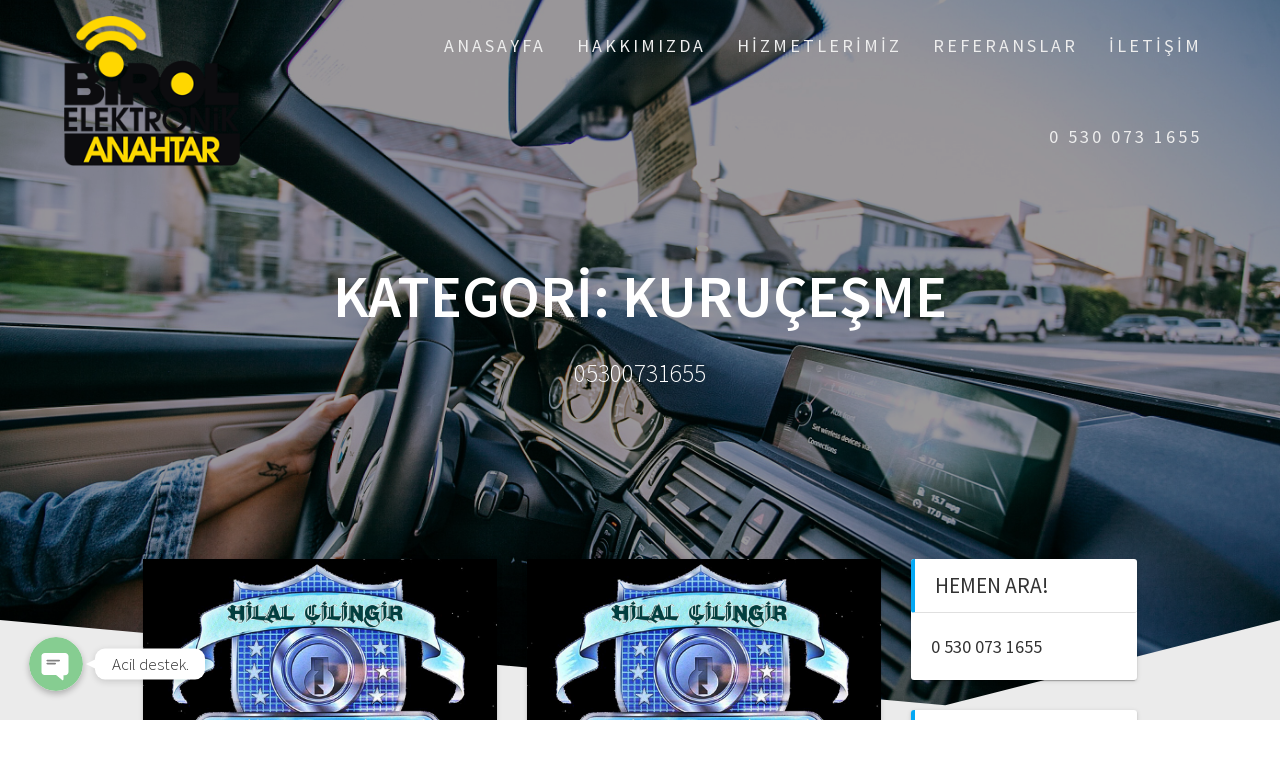

--- FILE ---
content_type: text/html; charset=UTF-8
request_url: https://bursacilingirci.com/bursa-cilingir-kategori/kurucesme/
body_size: 22806
content:
<!DOCTYPE html>
<html dir="ltr" lang="tr"
	prefix="og: https://ogp.me/ns#" >
<head>
    <meta charset="UTF-8">
    <meta name="viewport" content="width=device-width, initial-scale=1">
    <link rel="profile" href="https://gmpg.org/xfn/11">

    <title>Kuruçeşme - Bursa Çilingir - Bursa Çilingirci</title>

		<!-- All in One SEO 4.2.0 -->
		<meta name="robots" content="max-image-preview:large" />
		<link rel="canonical" href="https://bursacilingirci.com/bursa-cilingir-kategori/kurucesme/" />
		<script type="application/ld+json" class="aioseo-schema">
			{"@context":"https:\/\/schema.org","@graph":[{"@type":"WebSite","@id":"https:\/\/bursacilingirci.com\/#website","url":"https:\/\/bursacilingirci.com\/","name":"Bursa \u00c7ilingir - Bursa \u00c7ilingirci","description":"05300731655","inLanguage":"tr-TR","publisher":{"@id":"https:\/\/bursacilingirci.com\/#organization"}},{"@type":"Organization","@id":"https:\/\/bursacilingirci.com\/#organization","name":"Bursa \u00c7ilingir - Bursa \u00c7ilingirci","url":"https:\/\/bursacilingirci.com\/","logo":{"@type":"ImageObject","@id":"https:\/\/bursacilingirci.com\/#organizationLogo","url":"https:\/\/bursacilingirci.com\/wp-content\/uploads\/2019\/05\/birol-logo.fw_-1.png","width":203,"height":173,"caption":"bursa \u00e7ilingir"},"image":{"@id":"https:\/\/bursacilingirci.com\/#organizationLogo"}},{"@type":"BreadcrumbList","@id":"https:\/\/bursacilingirci.com\/bursa-cilingir-kategori\/kurucesme\/#breadcrumblist","itemListElement":[{"@type":"ListItem","@id":"https:\/\/bursacilingirci.com\/#listItem","position":1,"item":{"@type":"WebPage","@id":"https:\/\/bursacilingirci.com\/","name":"Ev","description":"Bursa \u00c7ilingir Birol Elektronik Anahtar Ev - Oto - Kap\u0131 - Kasa - Ara\u00e7 \u00c7ilingir ve Bursa Anahtarc\u0131 hizmeti vermektedir. 7\/24 15 Dakika da kap\u0131n\u0131zda.","url":"https:\/\/bursacilingirci.com\/"},"nextItem":"https:\/\/bursacilingirci.com\/bursa-cilingir-kategori\/kurucesme\/#listItem"},{"@type":"ListItem","@id":"https:\/\/bursacilingirci.com\/bursa-cilingir-kategori\/kurucesme\/#listItem","position":2,"item":{"@type":"WebPage","@id":"https:\/\/bursacilingirci.com\/bursa-cilingir-kategori\/kurucesme\/","name":"Kuru\u00e7e\u015fme","url":"https:\/\/bursacilingirci.com\/bursa-cilingir-kategori\/kurucesme\/"},"previousItem":"https:\/\/bursacilingirci.com\/#listItem"}]},{"@type":"CollectionPage","@id":"https:\/\/bursacilingirci.com\/bursa-cilingir-kategori\/kurucesme\/#collectionpage","url":"https:\/\/bursacilingirci.com\/bursa-cilingir-kategori\/kurucesme\/","name":"Kuru\u00e7e\u015fme - Bursa \u00c7ilingir - Bursa \u00c7ilingirci","inLanguage":"tr-TR","isPartOf":{"@id":"https:\/\/bursacilingirci.com\/#website"},"breadcrumb":{"@id":"https:\/\/bursacilingirci.com\/bursa-cilingir-kategori\/kurucesme\/#breadcrumblist"}}]}
		</script>
		<!-- All in One SEO -->

<link rel='dns-prefetch' href='//fonts.googleapis.com' />
<link rel='dns-prefetch' href='//s.w.org' />
<link href='https://fonts.gstatic.com' crossorigin rel='preconnect' />
<link rel="alternate" type="application/rss+xml" title="Bursa Çilingir - Bursa Çilingirci &raquo; beslemesi" href="https://bursacilingirci.com/feed/" />
<link rel="alternate" type="application/rss+xml" title="Bursa Çilingir - Bursa Çilingirci &raquo; yorum beslemesi" href="https://bursacilingirci.com/comments/feed/" />
<link rel="alternate" type="application/rss+xml" title="Bursa Çilingir - Bursa Çilingirci &raquo; Kuruçeşme kategori beslemesi" href="https://bursacilingirci.com/bursa-cilingir-kategori/kurucesme/feed/" />
		<!-- This site uses the Google Analytics by MonsterInsights plugin v8.10.0 - Using Analytics tracking - https://www.monsterinsights.com/ -->
		<!-- Note: MonsterInsights is not currently configured on this site. The site owner needs to authenticate with Google Analytics in the MonsterInsights settings panel. -->
					<!-- No UA code set -->
				<!-- / Google Analytics by MonsterInsights -->
				<script type="text/javascript">
			window._wpemojiSettings = {"baseUrl":"https:\/\/s.w.org\/images\/core\/emoji\/12.0.0-1\/72x72\/","ext":".png","svgUrl":"https:\/\/s.w.org\/images\/core\/emoji\/12.0.0-1\/svg\/","svgExt":".svg","source":{"concatemoji":"https:\/\/bursacilingirci.com\/wp-includes\/js\/wp-emoji-release.min.js?ver=5.2.21"}};
			!function(e,a,t){var n,r,o,i=a.createElement("canvas"),p=i.getContext&&i.getContext("2d");function s(e,t){var a=String.fromCharCode;p.clearRect(0,0,i.width,i.height),p.fillText(a.apply(this,e),0,0);e=i.toDataURL();return p.clearRect(0,0,i.width,i.height),p.fillText(a.apply(this,t),0,0),e===i.toDataURL()}function c(e){var t=a.createElement("script");t.src=e,t.defer=t.type="text/javascript",a.getElementsByTagName("head")[0].appendChild(t)}for(o=Array("flag","emoji"),t.supports={everything:!0,everythingExceptFlag:!0},r=0;r<o.length;r++)t.supports[o[r]]=function(e){if(!p||!p.fillText)return!1;switch(p.textBaseline="top",p.font="600 32px Arial",e){case"flag":return s([55356,56826,55356,56819],[55356,56826,8203,55356,56819])?!1:!s([55356,57332,56128,56423,56128,56418,56128,56421,56128,56430,56128,56423,56128,56447],[55356,57332,8203,56128,56423,8203,56128,56418,8203,56128,56421,8203,56128,56430,8203,56128,56423,8203,56128,56447]);case"emoji":return!s([55357,56424,55356,57342,8205,55358,56605,8205,55357,56424,55356,57340],[55357,56424,55356,57342,8203,55358,56605,8203,55357,56424,55356,57340])}return!1}(o[r]),t.supports.everything=t.supports.everything&&t.supports[o[r]],"flag"!==o[r]&&(t.supports.everythingExceptFlag=t.supports.everythingExceptFlag&&t.supports[o[r]]);t.supports.everythingExceptFlag=t.supports.everythingExceptFlag&&!t.supports.flag,t.DOMReady=!1,t.readyCallback=function(){t.DOMReady=!0},t.supports.everything||(n=function(){t.readyCallback()},a.addEventListener?(a.addEventListener("DOMContentLoaded",n,!1),e.addEventListener("load",n,!1)):(e.attachEvent("onload",n),a.attachEvent("onreadystatechange",function(){"complete"===a.readyState&&t.readyCallback()})),(n=t.source||{}).concatemoji?c(n.concatemoji):n.wpemoji&&n.twemoji&&(c(n.twemoji),c(n.wpemoji)))}(window,document,window._wpemojiSettings);
		</script>
		<style type="text/css">
img.wp-smiley,
img.emoji {
	display: inline !important;
	border: none !important;
	box-shadow: none !important;
	height: 1em !important;
	width: 1em !important;
	margin: 0 .07em !important;
	vertical-align: -0.1em !important;
	background: none !important;
	padding: 0 !important;
}
</style>
	<link rel='stylesheet' id='chaty-front-css-css'  href='https://bursacilingirci.com/wp-content/plugins/chaty/css/chaty-front.min.css?ver=1680005662' type='text/css' media='all' />
<style id='chaty-front-css-inline-css' type='text/css'>
                                #wechat-qr-code{left: 104px; right:auto;}
                                .chaty-widget-is a{display: block; margin:0; padding:0;border-radius: 50%;-webkit-border-radius: 50%;-moz-border-radius: 50%; }
                .chaty-widget-is svg{margin:0; padding:0;}
                .chaty-main-widget { display: none; }
                .chaty-in-desktop .chaty-main-widget.is-in-desktop { display: block; }
                .chaty-in-mobile .chaty-main-widget.is-in-mobile { display: block; }
                .chaty-widget.hide-widget { display: none !important; }
                .chaty-widget, .chaty-widget .get, .chaty-widget .get a { width: 62px }
                .facustom-icon { width: 54px; line-height: 54px; height: 54px; font-size: 27px; }
                .chaty-widget-is a { width: 54px; height: 54px; }
                                                .facustom-icon.chaty-btn-whatsapp {background-color: #49E670}
                .chaty-whatsapp .color-element {fill: #49E670; background: #49E670}
                                    .facustom-icon.chaty-btn-phone {background-color: #03E78B}
                .chaty-phone .color-element {fill: #03E78B; background: #03E78B}
                                    /*.chaty-widget-i-title.hide-it { display: none !important; }*/
                body div.chaty-widget.hide-widget { display: none !important; }
            .i-trigger .chaty-widget-i-title, .chaty-widget-i .chaty-widget-i-title {color:#333333 !important; background:#ffffff !important;}.i-trigger .chaty-widget-i-title p, .chaty-widget-i.chaty-main-widget .chaty-widget-i-title p {color:#333333 !important; }.i-trigger .chaty-widget-i:not(.no-tooltip):before, .chaty-widget-i.chaty-main-widget:before { border-color: transparent transparent transparent #ffffff !important;}.chaty-widget.chaty-widget-is-right .i-trigger .i-trigger-open.chaty-widget-i:before, .chaty-widget.chaty-widget-is-right .chaty-widget-i:before { border-color: transparent #ffffff transparent transparent !important;}.chaty-widget.chaty-widget-is-right .i-trigger .chaty-widget-i:before, .chaty-widget.chaty-widget-is-right .chaty-widget-i:before {border-color: transparent #ffffff transparent transparent !important; }
</style>
<link rel='stylesheet' id='wp-block-library-css'  href='https://bursacilingirci.com/wp-includes/css/dist/block-library/style.min.css?ver=5.2.21' type='text/css' media='all' />
<link rel='stylesheet' id='contact-form-7-css'  href='https://bursacilingirci.com/wp-content/plugins/contact-form-7/includes/css/styles.css?ver=4.4.2' type='text/css' media='all' />
<link rel='stylesheet' id='one-page-express-fonts-css'  href='https://fonts.googleapis.com/css?family=Source+Sans+Pro%3A200%2Cnormal%2C300%2C600%2C700%7CPlayfair+Display%3Aregular%2Citalic%2C700%2C900&#038;subset=latin%2Clatin-ext' type='text/css' media='all' />
<link rel='stylesheet' id='one-page-express-style-css'  href='https://bursacilingirci.com/wp-content/themes/one-page-express/style.css?ver=1.2.8' type='text/css' media='all' />
<style id='one-page-express-style-inline-css' type='text/css'>
img.logo.dark, img.custom-logo{max-height:150px;}
</style>
<link rel='stylesheet' id='one-page-express-font-awesome-css'  href='https://bursacilingirci.com/wp-content/themes/one-page-express/assets/font-awesome/font-awesome.min.css?ver=1.2.8' type='text/css' media='all' />
<link rel='stylesheet' id='one-page-express-animate-css'  href='https://bursacilingirci.com/wp-content/themes/one-page-express/assets/css/animate.css?ver=1.2.8' type='text/css' media='all' />
<link rel='stylesheet' id='one-page-express-webgradients-css'  href='https://bursacilingirci.com/wp-content/themes/one-page-express/assets/css/webgradients.css?ver=1.2.8' type='text/css' media='all' />
<link rel='stylesheet' id='kirki-styles-one_page_express-css'  href='https://bursacilingirci.com/wp-content/themes/one-page-express/customizer/kirki/assets/css/kirki-styles.css' type='text/css' media='all' />
<style id='kirki-styles-one_page_express-inline-css' type='text/css'>
.header-homepage.color-overlay:before{background-color:#000;opacity:0.4;}.header-homepage + .header-separator svg{height:90px!important;}.header.color-overlay:before{background-color:#000000;opacity:0.4;}.header-separator svg{height:90px!important;}.inner-header-description{padding-top:8%;padding-bottom:8%;}.header-homepage .header-description-row{padding-top:4%;padding-bottom:0%;}@media only screen and (min-width: 768px){.inner-header-description{text-align:center;}.header-content .align-holder{text-align:left!important;}.header-description-left{width:50%!important;}.header-description-right{width:calc(100% - 50%)!important;}.header-content{width:95%!important;}}
</style>
<script type='text/javascript' src='https://bursacilingirci.com/wp-includes/js/jquery/jquery.js?ver=1.12.4-wp'></script>
<script type='text/javascript' src='https://bursacilingirci.com/wp-includes/js/jquery/jquery-migrate.min.js?ver=1.4.1'></script>
<script type='text/javascript'>
/* <![CDATA[ */
var chaty_settings = {"object_settings":{"isPRO":0,"pending_messages":"off","cht_cta_bg_color":"#ffffff","cht_cta_text_color":"#333333","click_setting":"click","number_of_messages":"1","number_color":"#ffffff","number_bg_color":"#dd0000","position":"left","social":[{"val":"905300731655","default_icon":"<svg class=\"ico_d \" width=\"39\" height=\"39\" viewBox=\"0 0 39 39\" fill=\"none\" xmlns=\"http:\/\/www.w3.org\/2000\/svg\" style=\"transform: rotate(0deg);\"><circle class=\"color-element\" cx=\"19.4395\" cy=\"19.4395\" r=\"19.4395\" fill=\"#49E670\"\/><path d=\"M12.9821 10.1115C12.7029 10.7767 11.5862 11.442 10.7486 11.575C10.1902 11.7081 9.35269 11.8411 6.84003 10.7767C3.48981 9.44628 1.39593 6.25317 1.25634 6.12012C1.11674 5.85403 2.13001e-06 4.39053 2.13001e-06 2.92702C2.13001e-06 1.46351 0.83755 0.665231 1.11673 0.399139C1.39592 0.133046 1.8147 1.01506e-06 2.23348 1.01506e-06C2.37307 1.01506e-06 2.51267 1.01506e-06 2.65226 1.01506e-06C2.93144 1.01506e-06 3.21063 -2.02219e-06 3.35022 0.532183C3.62941 1.19741 4.32736 2.66092 4.32736 2.79397C4.46696 2.92702 4.46696 3.19311 4.32736 3.32616C4.18777 3.59225 4.18777 3.59224 3.90858 3.85834C3.76899 3.99138 3.6294 4.12443 3.48981 4.39052C3.35022 4.52357 3.21063 4.78966 3.35022 5.05576C3.48981 5.32185 4.18777 6.38622 5.16491 7.18449C6.42125 8.24886 7.39839 8.51496 7.81717 8.78105C8.09636 8.91409 8.37554 8.9141 8.65472 8.648C8.93391 8.38191 9.21309 7.98277 9.49228 7.58363C9.77146 7.31754 10.0507 7.1845 10.3298 7.31754C10.609 7.45059 12.2841 8.11582 12.5633 8.38191C12.8425 8.51496 13.1217 8.648 13.1217 8.78105C13.1217 8.78105 13.1217 9.44628 12.9821 10.1115Z\" transform=\"translate(12.9597 12.9597)\" fill=\"#FAFAFA\"\/><path d=\"M0.196998 23.295L0.131434 23.4862L0.323216 23.4223L5.52771 21.6875C7.4273 22.8471 9.47325 23.4274 11.6637 23.4274C18.134 23.4274 23.4274 18.134 23.4274 11.6637C23.4274 5.19344 18.134 -0.1 11.6637 -0.1C5.19344 -0.1 -0.1 5.19344 -0.1 11.6637C-0.1 13.9996 0.624492 16.3352 1.93021 18.2398L0.196998 23.295ZM5.87658 19.8847L5.84025 19.8665L5.80154 19.8788L2.78138 20.8398L3.73978 17.9646L3.75932 17.906L3.71562 17.8623L3.43104 17.5777C2.27704 15.8437 1.55796 13.8245 1.55796 11.6637C1.55796 6.03288 6.03288 1.55796 11.6637 1.55796C17.2945 1.55796 21.7695 6.03288 21.7695 11.6637C21.7695 17.2945 17.2945 21.7695 11.6637 21.7695C9.64222 21.7695 7.76778 21.1921 6.18227 20.039L6.17557 20.0342L6.16817 20.0305L5.87658 19.8847Z\" transform=\"translate(7.7758 7.77582)\" fill=\"white\" stroke=\"white\" stroke-width=\"0.2\"\/><\/svg>","bg_color":"#49E670","rbg_color":"73,230,112","title":"WhatsApp","img_url":"","social_channel":"whatsapp","channel_type":"whatsapp","href_url":"https:\/\/web.whatsapp.com\/send?phone=905300731655","desktop_target":"_blank","mobile_target":"","qr_code_image":"","channel":"Whatsapp","is_mobile":1,"is_desktop":1,"mobile_url":"https:\/\/wa.me\/905300731655","on_click":"","has_font":0,"popup_html":"","has_custom_popup":0,"is_default_open":0,"embedded_message":"","pre_set_message":"","use_whatsapp_web":1,"form_settings":[]},{"val":"+905300731655","default_icon":"<svg class=\"ico_d \" width=\"39\" height=\"39\" viewBox=\"0 0 39 39\" fill=\"none\" xmlns=\"http:\/\/www.w3.org\/2000\/svg\" style=\"transform: rotate(0deg);\"><circle class=\"color-element\" cx=\"19.4395\" cy=\"19.4395\" r=\"19.4395\" fill=\"#03E78B\"\/><path d=\"M19.3929 14.9176C17.752 14.7684 16.2602 14.3209 14.7684 13.7242C14.0226 13.4259 13.1275 13.7242 12.8292 14.4701L11.7849 16.2602C8.65222 14.6193 6.11623 11.9341 4.47529 8.95057L6.41458 7.90634C7.16046 7.60799 7.45881 6.71293 7.16046 5.96705C6.56375 4.47529 6.11623 2.83435 5.96705 1.34259C5.96705 0.596704 5.22117 0 4.47529 0H0.745882C0.298353 0 5.69062e-07 0.298352 5.69062e-07 0.745881C5.69062e-07 3.72941 0.596704 6.71293 1.93929 9.3981C3.87858 13.575 7.30964 16.8569 11.3374 18.7962C14.0226 20.1388 17.0061 20.7355 19.9896 20.7355C20.4371 20.7355 20.7355 20.4371 20.7355 19.9896V16.4094C20.7355 15.5143 20.1388 14.9176 19.3929 14.9176Z\" transform=\"translate(9.07179 9.07178)\" fill=\"white\"\/><\/svg>","bg_color":"#03E78B","rbg_color":"3,231,139","title":"Phone","img_url":"","social_channel":"phone","channel_type":"phone","href_url":"tel:+905300731655","desktop_target":"","mobile_target":"","qr_code_image":"","channel":"Phone","is_mobile":1,"is_desktop":1,"mobile_url":"tel:+905300731655","on_click":"","has_font":0,"popup_html":"","has_custom_popup":0,"is_default_open":0,"embedded_message":"","pre_set_message":"","use_whatsapp_web":1,"form_settings":[]}],"pos_side":"right","bot":"25","side":"25","device":"desktop_active mobile_active","color":"#86CD91","rgb_color":"134,205,145","widget_size":"54","widget_type":"chat-base","widget_img":"","cta":"Acil destek.","active":"true","close_text":"Hide","analytics":0,"save_user_clicks":0,"close_img":"","is_mobile":0,"ajax_url":"https:\/\/bursacilingirci.com\/wp-admin\/admin-ajax.php","animation_class":"","time_trigger":"yes","trigger_time":"0","exit_intent":"no","on_page_scroll":"no","page_scroll":"0","gmt":"","display_conditions":0,"display_rules":[],"display_state":"click","has_close_button":"yes","mode":"vertical"},"ajax_url":"https:\/\/bursacilingirci.com\/wp-admin\/admin-ajax.php"};
/* ]]> */
</script>
<script type='text/javascript' src='https://bursacilingirci.com/wp-content/plugins/chaty/js/cht-front-script.min.js?ver=1680005662'></script>
<script type='text/javascript' src='https://bursacilingirci.com/wp-content/themes/one-page-express/assets/js/smoothscroll.js?ver=1.2.8'></script>
<link rel='https://api.w.org/' href='https://bursacilingirci.com/wp-json/' />
<link rel="EditURI" type="application/rsd+xml" title="RSD" href="https://bursacilingirci.com/xmlrpc.php?rsd" />
<link rel="wlwmanifest" type="application/wlwmanifest+xml" href="https://bursacilingirci.com/wp-includes/wlwmanifest.xml" /> 
<meta name="generator" content="WordPress 5.2.21" />
        <style data-name="overlap">
            @media only screen and (min-width: 768px) {
                .header-homepage {
                    padding-bottom: 230px;
                }

                .homepage-template .content {
                    position: relative;
                    z-index: 10;
                }

                .homepage-template .page-content div[data-overlap]:first-of-type > div:first-of-type {
                    margin-top: -230px;
                    background: transparent !important;
                }
            }
        </style>
                <style data-name="overlap">
            @media only screen and (min-width: 768px) {
                .blog .content,
                .archive .content,
                .single-post .content {
                    position: relative;
                    z-index: 10;
                }

                .blog .content > .gridContainer > .row,
                .archive .content > .gridContainer > .row,
                .single-post .content > .gridContainer > .row {
                    margin-top: -200px;
                    background: transparent !important;
                }

                .blog .header,
                .archive .header,
                .single-post .header {
                    padding-bottom: 200px;
                }
            }
        </style>
        <style>
        @media only screen and (min-width: 768px) {
            .align-container {
                margin: auto auto  auto  0            }
        }
    </style>
    <style type="text/css" id="custom-background-css">
body.custom-background { background-image: url("https://bursacilingirci.com/wp-content/plugins/one-page-express-companion/theme-data/one-page-express/sections/images/Travel_through_New_York_wallpaper-1920x1200.jpg"); background-position: center top; background-size: auto; background-repeat: no-repeat; background-attachment: fixed; }
</style>
	<link rel="icon" href="https://bursacilingirci.com/wp-content/uploads/2017/03/cropped-birol-anahtar-logo-32x32.png" sizes="32x32" />
<link rel="icon" href="https://bursacilingirci.com/wp-content/uploads/2017/03/cropped-birol-anahtar-logo-192x192.png" sizes="192x192" />
<link rel="apple-touch-icon-precomposed" href="https://bursacilingirci.com/wp-content/uploads/2017/03/cropped-birol-anahtar-logo-180x180.png" />
<meta name="msapplication-TileImage" content="https://bursacilingirci.com/wp-content/uploads/2017/03/cropped-birol-anahtar-logo-270x270.png" />
</head>

<body data-rsssl=1 class="archive category category-kurucesme category-1286 custom-background wp-custom-logo">

<div class="header-top "  data-sticky='0'  data-sticky-mobile='1'  data-sticky-to='top' >
    <div class="navigation-wrapper ope-inner-page">
        <div class="logo_col">
            <a href="https://bursacilingirci.com/" class="custom-logo-link" rel="home"><img width="203" height="173" src="https://bursacilingirci.com/wp-content/uploads/2019/05/birol-logo.fw_-1.png" class="custom-logo" alt="bursa çilingir" /></a>        </div>
        <div class="main_menu_col">
            <div id="drop_mainmenu_container" class="menu-ust-menu-container"><ul id="drop_mainmenu" class="fm2_drop_mainmenu"><li id="menu-item-28" class="menu-item menu-item-type-post_type menu-item-object-page menu-item-28"><a href="https://bursacilingirci.com/anasayfa/">Anasayfa</a></li>
<li id="menu-item-29" class="menu-item menu-item-type-post_type menu-item-object-page menu-item-29"><a href="https://bursacilingirci.com/hakkimizda/">Hakkımızda</a></li>
<li id="menu-item-712" class="menu-item menu-item-type-custom menu-item-object-custom menu-item-has-children menu-item-712"><a>Hizmetlerimiz</a>
<ul class="sub-menu">
	<li id="menu-item-713" class="menu-item menu-item-type-post_type menu-item-object-post menu-item-713"><a href="https://bursacilingirci.com/bursa-oto-cilingirci/">Bursa Oto Çilingir</a></li>
	<li id="menu-item-714" class="menu-item menu-item-type-post_type menu-item-object-post menu-item-714"><a href="https://bursacilingirci.com/mudanya-cilingir-2/">Mudanya Çilingir</a></li>
	<li id="menu-item-715" class="menu-item menu-item-type-post_type menu-item-object-post menu-item-715"><a href="https://bursacilingirci.com/bademli-cilingir/">Bademli Çilingir</a></li>
	<li id="menu-item-716" class="menu-item menu-item-type-post_type menu-item-object-post menu-item-716"><a href="https://bursacilingirci.com/bursa-yildirim-cilingir/">Bursa Yıldırım Çilingir</a></li>
	<li id="menu-item-717" class="menu-item menu-item-type-post_type menu-item-object-post menu-item-717"><a href="https://bursacilingirci.com/nilufer-cilingir/">Nilüfer Çilingir</a></li>
	<li id="menu-item-718" class="menu-item menu-item-type-post_type menu-item-object-post menu-item-718"><a href="https://bursacilingirci.com/osmangazi-cilingir/">Osmangazi Çilingir</a></li>
</ul>
</li>
<li id="menu-item-754" class="menu-item menu-item-type-custom menu-item-object-custom menu-item-754"><a href="https://bursacilingirci.com/bursa-cilingir-kategori/referanslar/">Referanslar</a></li>
<li id="menu-item-32" class="menu-item menu-item-type-post_type menu-item-object-page menu-item-32"><a href="https://bursacilingirci.com/iletisim/">İletişim</a></li>
<li id="menu-item-721" class="menu-item menu-item-type-custom menu-item-object-custom menu-item-721"><a href="tel:+905300731655">0 530 073 1655</a></li>
</ul></div>        </div>
    </div>
</div>

<div id="page" class="site">
    <div class="header-wrapper">
        <div  class='header  color-overlay' style=''>
            
            <div class="inner-header-description gridContainer">
                <div class="row header-description-row">
                    <h1 class="heading8">
                        Kategori: Kuruçeşme                    </h1>
                                            <p class="header-subtitle">05300731655</p>
                                    </div>
            </div>
            <div class="header-separator header-separator-bottom "><svg xmlns="http://www.w3.org/2000/svg" viewBox="0 0 1000 100" preserveAspectRatio="none">
	<path class="svg-white-bg" d="M737.9,94.7L0,0v100h1000V0L737.9,94.7z"/>
</svg></div>        </div>
    </div><div class="content">  <div class="gridContainer">    <div class="row">      <div class="post-list ">        <div class="post-list-c">        <div class="post-list-item">
<div id="post-478" class="blog-post post-478 post type-post status-publish format-standard has-post-thumbnail hentry category-kurucesme category-kurucesme-cilingir category-kurucesme-mahallesi category-kurucesme-mahallesi-cilingir tag-bursa-cilingir tag-kurucesme tag-kurucesme-cilingir tag-kurucesme-mahallesi tag-kurucesme-mahallesi-cilingir">
  <div class="post-content">
              <a href="https://bursacilingirci.com/kurucesme-cilingir-2/" class="post-list-item-thumb">
          <img width="1024" height="676" src="https://bursacilingirci.com/wp-content/uploads/2016/06/bursa-cilingir-hilal-cilingir-15dakikada-kapinizda-724.jpg" class="attachment-post-thumbnail size-post-thumbnail wp-post-image" alt="Bursa Çilingir - Hilal Çilingir 7/24 15 Dakikada Kapınızda Tüm Bursa" />        </a>  
          <div class="row_345">
      <h3 class="blog-title">
        <a href="https://bursacilingirci.com/kurucesme-cilingir-2/" rel="bookmark">
          Kuruçeşme Çilingir        </a>
      </h3>
     
        <p>Bursa Çilingir firması Hilal Çilingir 7 gün 24 saat tüm zorlu şartlara rağmen alanında uzman ekibiyle Bursa Çilingir ihtiyacınızı karşılıyor. Sizinde bu bölgede profesyonel bursa çilingir firmasına ihtiyacınız varsa en uygun fiyata en profesyonel hizmetin farkındalığını bursa hilal çilingir ile yaşayın. 7/24 açık çilingir hizmeti sunan bursa çilingir firmamız acil çilingir ihtiyacında 15 dakikada kapınızda. Hemen arayın&hellip; <br /> <a class="button small blue" href="https://bursacilingirci.com/kurucesme-cilingir-2/">Devamı</a></p>


         <hr class="blog-separator">
<div class="post-header">
    <i class="font-icon-post fa fa-user"></i>
    <a href="https://bursacilingirci.com/author/bursacilingirci/" title="bursacilingirci tarafından yazılan yazılar" rel="author">bursacilingirci</a>    <i class="font-icon-post fa fa-calendar"></i>
    <span class="span12">19 Ağustos 2016</span>

    <i class="font-icon-post fa fa-comment-o"></i>
    <span>0</span>
</div>    </div>
  </div>
</div>
</div><div class="post-list-item">
<div id="post-357" class="blog-post post-357 post type-post status-publish format-standard has-post-thumbnail hentry category-kurucesme category-kurucesme-cilingir category-kurucesme-mahallesi category-kurucesme-mahallesi-cilingir tag-bursa-cilingir tag-kurucesme tag-kurucesme-cilingir tag-kurucesme-mahallesi tag-kurucesme-mahallesi-cilingir">
  <div class="post-content">
              <a href="https://bursacilingirci.com/kurucesme-cilingir/" class="post-list-item-thumb">
          <img width="1024" height="676" src="https://bursacilingirci.com/wp-content/uploads/2016/06/bursa-cilingir-hilal-cilingir-15dakikada-kapinizda-724.jpg" class="attachment-post-thumbnail size-post-thumbnail wp-post-image" alt="Bursa Çilingir - Hilal Çilingir 7/24 15 Dakikada Kapınızda Tüm Bursa" />        </a>  
          <div class="row_345">
      <h3 class="blog-title">
        <a href="https://bursacilingirci.com/kurucesme-cilingir/" rel="bookmark">
          Kuruçeşme Çilingir        </a>
      </h3>
     
        <p>Bursa Çilingir firması Hilal Çilingir 7 gün 24 saat tüm zorlu şartlara rağmen alanında uzman ekibiyle Bursa Çilingir ihtiyacınızı karşılıyor. Sizinde bu bölgede profesyonel bursa çilingir firmasına ihtiyacınız varsa en uygun fiyata en profesyonel hizmetin farkındalığını bursa hilal çilingir ile yaşayın. 7/24 açık çilingir hizmeti sunan bursa çilingir firmamız acil çilingir ihtiyacında 15 dakikada kapınızda. Hemen arayın&hellip; <br /> <a class="button small blue" href="https://bursacilingirci.com/kurucesme-cilingir/">Devamı</a></p>


         <hr class="blog-separator">
<div class="post-header">
    <i class="font-icon-post fa fa-user"></i>
    <a href="https://bursacilingirci.com/author/bursacilingirci/" title="bursacilingirci tarafından yazılan yazılar" rel="author">bursacilingirci</a>    <i class="font-icon-post fa fa-calendar"></i>
    <span class="span12">19 Ağustos 2016</span>

    <i class="font-icon-post fa fa-comment-o"></i>
    <span>0</span>
</div>    </div>
  </div>
</div>
</div>        </div>        <div class="navigation-c">                  </div>      </div>      <div class="sidebar">  <div id="text-5" class="widget widget_text"><h2 class="widgettitle">Hemen Ara!</h2>			<div class="textwidget"><a href="tel:+905300731655">0 530 073 1655</a></div>
		</div><div id="categories-2" class="widget widget_categories"><h2 class="widgettitle">Hizmet Bölgemiz</h2>		<ul>
				<li class="cat-item cat-item-35"><a href="https://bursacilingirci.com/bursa-cilingir-kategori/152-evler/">152 Evler</a>
</li>
	<li class="cat-item cat-item-37"><a href="https://bursacilingirci.com/bursa-cilingir-kategori/152-evler-cilingir/">152 Evler Çilingir</a>
</li>
	<li class="cat-item cat-item-36"><a href="https://bursacilingirci.com/bursa-cilingir-kategori/152-evler-mahallesi/">152 Evler Mahallesi</a>
</li>
	<li class="cat-item cat-item-38"><a href="https://bursacilingirci.com/bursa-cilingir-kategori/152-evler-mahallesi-cilingir/">152 Evler Mahallesi Çilingir</a>
</li>
	<li class="cat-item cat-item-585"><a href="https://bursacilingirci.com/bursa-cilingir-kategori/19-mayis/">19 Mayıs</a>
</li>
	<li class="cat-item cat-item-588"><a href="https://bursacilingirci.com/bursa-cilingir-kategori/19-mayis-cilingir/">19 Mayıs Çilingir</a>
</li>
	<li class="cat-item cat-item-586"><a href="https://bursacilingirci.com/bursa-cilingir-kategori/19-mayis-mahallesi/">19 Mayıs Mahallesi</a>
</li>
	<li class="cat-item cat-item-587"><a href="https://bursacilingirci.com/bursa-cilingir-kategori/19-mayis-mahallesi-cilingir/">19 Mayıs Mahallesi Çilingir</a>
</li>
	<li class="cat-item cat-item-596"><a href="https://bursacilingirci.com/bursa-cilingir-kategori/23-nisan/">23 Nisan</a>
</li>
	<li class="cat-item cat-item-598"><a href="https://bursacilingirci.com/bursa-cilingir-kategori/23-nisan-cilingir/">23 Nisan Çilingir</a>
</li>
	<li class="cat-item cat-item-595"><a href="https://bursacilingirci.com/bursa-cilingir-kategori/23-nisan-mahallesi/">23 Nisan Mahallesi</a>
</li>
	<li class="cat-item cat-item-597"><a href="https://bursacilingirci.com/bursa-cilingir-kategori/23-nisan-mahallesi-cilingir/">23 Nisan Mahallesi Çilingir</a>
</li>
	<li class="cat-item cat-item-604"><a href="https://bursacilingirci.com/bursa-cilingir-kategori/29-ekim/">29 Ekim</a>
</li>
	<li class="cat-item cat-item-605"><a href="https://bursacilingirci.com/bursa-cilingir-kategori/29-ekim-cilingir/">29 Ekim Çilingir</a>
</li>
	<li class="cat-item cat-item-607"><a href="https://bursacilingirci.com/bursa-cilingir-kategori/29-ekim-mahallesi/">29 Ekim Mahallesi</a>
</li>
	<li class="cat-item cat-item-606"><a href="https://bursacilingirci.com/bursa-cilingir-kategori/29-ekim-mahallesi-cilingir/">29 Ekim Mahallesi Çilingir</a>
</li>
	<li class="cat-item cat-item-614"><a href="https://bursacilingirci.com/bursa-cilingir-kategori/30-agustos/">30 Ağustos</a>
</li>
	<li class="cat-item cat-item-615"><a href="https://bursacilingirci.com/bursa-cilingir-kategori/30-agustos-cilingir/">30 Ağustos Çilingir</a>
</li>
	<li class="cat-item cat-item-616"><a href="https://bursacilingirci.com/bursa-cilingir-kategori/30-agustos-mahallesi/">30 Ağustos Mahallesi</a>
</li>
	<li class="cat-item cat-item-617"><a href="https://bursacilingirci.com/bursa-cilingir-kategori/30-agustos-mahallesi-cilingir/">30 Ağustos Mahallesi Çilingir</a>
</li>
	<li class="cat-item cat-item-46"><a href="https://bursacilingirci.com/bursa-cilingir-kategori/75-yil-cilingir/">75. Yıl Çilingir</a>
</li>
	<li class="cat-item cat-item-44"><a href="https://bursacilingirci.com/bursa-cilingir-kategori/75-yil/">75.Yıl</a>
</li>
	<li class="cat-item cat-item-45"><a href="https://bursacilingirci.com/bursa-cilingir-kategori/75-yil-ciligir/">75.Yıl Çiligir</a>
</li>
	<li class="cat-item cat-item-48"><a href="https://bursacilingirci.com/bursa-cilingir-kategori/75-yil-mahallesi/">75.Yıl Mahallesi</a>
</li>
	<li class="cat-item cat-item-47"><a href="https://bursacilingirci.com/bursa-cilingir-kategori/75-yil-mahallesi-cilingir/">75.Yıl Mahallesi Çilingir</a>
</li>
	<li class="cat-item cat-item-444"><a href="https://bursacilingirci.com/bursa-cilingir-kategori/adalet/">Adalet</a>
</li>
	<li class="cat-item cat-item-445"><a href="https://bursacilingirci.com/bursa-cilingir-kategori/adalet-cilingir/">Adalet Çilingir</a>
</li>
	<li class="cat-item cat-item-443"><a href="https://bursacilingirci.com/bursa-cilingir-kategori/adalet-mahallesi/">Adalet Mahallesi</a>
</li>
	<li class="cat-item cat-item-446"><a href="https://bursacilingirci.com/bursa-cilingir-kategori/adalet-mahallesi-cilingir/">Adalet Mahallesi Çilingir</a>
</li>
	<li class="cat-item cat-item-1369"><a href="https://bursacilingirci.com/bursa-cilingir-kategori/ahmetpasa/">Ahmetpaşa</a>
</li>
	<li class="cat-item cat-item-1372"><a href="https://bursacilingirci.com/bursa-cilingir-kategori/ahmetpasa-cilingir/">Ahmetpaşa Çilingir</a>
</li>
	<li class="cat-item cat-item-1370"><a href="https://bursacilingirci.com/bursa-cilingir-kategori/ahmetpasa-mahallesi/">Ahmetpaşa Mahallesi</a>
</li>
	<li class="cat-item cat-item-1371"><a href="https://bursacilingirci.com/bursa-cilingir-kategori/ahmetpasa-mahallesi-cilingir/">Ahmetpaşa Mahallesi Çilingir</a>
</li>
	<li class="cat-item cat-item-54"><a href="https://bursacilingirci.com/bursa-cilingir-kategori/akcaglayan/">Akçağlayan</a>
</li>
	<li class="cat-item cat-item-55"><a href="https://bursacilingirci.com/bursa-cilingir-kategori/akcaglayan-mahallesi/">Akçağlayan Mahallesi</a>
</li>
	<li class="cat-item cat-item-56"><a href="https://bursacilingirci.com/bursa-cilingir-kategori/akcaglayan-mahallesi-cilingir/">Akçağlayan Mahallesi Çilingir</a>
</li>
	<li class="cat-item cat-item-1035"><a href="https://bursacilingirci.com/bursa-cilingir-kategori/akcalar/">Akçalar</a>
</li>
	<li class="cat-item cat-item-1038"><a href="https://bursacilingirci.com/bursa-cilingir-kategori/akcalar-cilingir/">Akçalar Çilingir</a>
</li>
	<li class="cat-item cat-item-1036"><a href="https://bursacilingirci.com/bursa-cilingir-kategori/akcalar-mahallesi/">Akçalar Mahallesi</a>
</li>
	<li class="cat-item cat-item-1037"><a href="https://bursacilingirci.com/bursa-cilingir-kategori/akcalar-mahallesi-cilingir/">Akçalar Mahallesi Çilingir</a>
</li>
	<li class="cat-item cat-item-2362"><a href="https://bursacilingirci.com/bursa-cilingir-kategori/akkoy/">Akköy</a>
</li>
	<li class="cat-item cat-item-2363"><a href="https://bursacilingirci.com/bursa-cilingir-kategori/akkoy-mahallesi/">Akköy Mahallesi</a>
</li>
	<li class="cat-item cat-item-2364"><a href="https://bursacilingirci.com/bursa-cilingir-kategori/akkoy-mahallesi-cilingir/">Akköy Mahallesi Çilingir</a>
</li>
	<li class="cat-item cat-item-1377"><a href="https://bursacilingirci.com/bursa-cilingir-kategori/akpinar/">Akpınar</a>
</li>
	<li class="cat-item cat-item-1379"><a href="https://bursacilingirci.com/bursa-cilingir-kategori/akpinar-cilingir/">Akpınar Çilingir</a>
</li>
	<li class="cat-item cat-item-1378"><a href="https://bursacilingirci.com/bursa-cilingir-kategori/akpinar-mahallesi/">Akpınar Mahallesi</a>
</li>
	<li class="cat-item cat-item-1380"><a href="https://bursacilingirci.com/bursa-cilingir-kategori/akpinar-mahallesi-cilingir/">Akpınar Mahallesi Çilingir</a>
</li>
	<li class="cat-item cat-item-1385"><a href="https://bursacilingirci.com/bursa-cilingir-kategori/aktarhussam/">Aktarhüssam</a>
</li>
	<li class="cat-item cat-item-1387"><a href="https://bursacilingirci.com/bursa-cilingir-kategori/aktarhussam-cilingir/">Aktarhüssam Çilingir</a>
</li>
	<li class="cat-item cat-item-1386"><a href="https://bursacilingirci.com/bursa-cilingir-kategori/aktarhussam-mahallesi/">Aktarhüssam Mahallesi</a>
</li>
	<li class="cat-item cat-item-1388"><a href="https://bursacilingirci.com/bursa-cilingir-kategori/aktarhussam-mahallesi-cilingir/">Aktarhüssam Mahallesi Çilingir</a>
</li>
	<li class="cat-item cat-item-455"><a href="https://bursacilingirci.com/bursa-cilingir-kategori/alaaddin/">Alaaddin</a>
</li>
	<li class="cat-item cat-item-452"><a href="https://bursacilingirci.com/bursa-cilingir-kategori/alaaddin-cilingir/">Alaaddin Çilingir</a>
</li>
	<li class="cat-item cat-item-453"><a href="https://bursacilingirci.com/bursa-cilingir-kategori/alaaddin-mahallesi/">Alaaddin Mahallesi</a>
</li>
	<li class="cat-item cat-item-454"><a href="https://bursacilingirci.com/bursa-cilingir-kategori/alaaddin-mahallesi-cilingir/">Alaaddin Mahallesi Çilingir</a>
</li>
	<li class="cat-item cat-item-1043"><a href="https://bursacilingirci.com/bursa-cilingir-kategori/alaadinbey/">Alaadinbey</a>
</li>
	<li class="cat-item cat-item-1045"><a href="https://bursacilingirci.com/bursa-cilingir-kategori/alaadinbey-cilingir/">Alaadinbey Çilingir</a>
</li>
	<li class="cat-item cat-item-1044"><a href="https://bursacilingirci.com/bursa-cilingir-kategori/alaadinbey-mahallesi/">Alaadinbey Mahallesi</a>
</li>
	<li class="cat-item cat-item-1046"><a href="https://bursacilingirci.com/bursa-cilingir-kategori/alaadinbey-mahallesi-cilingir/">Alaadinbey Mahallesi Çilingir</a>
</li>
	<li class="cat-item cat-item-1393"><a href="https://bursacilingirci.com/bursa-cilingir-kategori/alacahirka/">Alacahırka</a>
</li>
	<li class="cat-item cat-item-1394"><a href="https://bursacilingirci.com/bursa-cilingir-kategori/alacahirka-cilingir/">Alacahırka Çilingir</a>
</li>
	<li class="cat-item cat-item-1395"><a href="https://bursacilingirci.com/bursa-cilingir-kategori/alacahirka-mahallesi/">Alacahırka Mahallesi</a>
</li>
	<li class="cat-item cat-item-1396"><a href="https://bursacilingirci.com/bursa-cilingir-kategori/alacahirka-mahallesi-cilingir/">Alacahırka Mahallesi Çilingir</a>
</li>
	<li class="cat-item cat-item-1401"><a href="https://bursacilingirci.com/bursa-cilingir-kategori/alacamescit/">Alacamescit</a>
</li>
	<li class="cat-item cat-item-1402"><a href="https://bursacilingirci.com/bursa-cilingir-kategori/alacamescit-cilingir/">Alacamescit Çilingir</a>
</li>
	<li class="cat-item cat-item-1403"><a href="https://bursacilingirci.com/bursa-cilingir-kategori/alacamescit-mahallesi/">Alacamescit Mahallesi</a>
</li>
	<li class="cat-item cat-item-1404"><a href="https://bursacilingirci.com/bursa-cilingir-kategori/alacamescit-mahallesi-cilingir/">Alacamescit Mahallesi Çilingir</a>
</li>
	<li class="cat-item cat-item-1409"><a href="https://bursacilingirci.com/bursa-cilingir-kategori/alasarkoy/">Alaşarköy</a>
</li>
	<li class="cat-item cat-item-1410"><a href="https://bursacilingirci.com/bursa-cilingir-kategori/alasarkoy-mahallesi/">Alaşarköy Mahallesi</a>
</li>
	<li class="cat-item cat-item-1411"><a href="https://bursacilingirci.com/bursa-cilingir-kategori/alasarkoy-mahallesi-cilingir/">Alaşarköy Mahallesi Çilingir</a>
</li>
	<li class="cat-item cat-item-1417"><a href="https://bursacilingirci.com/bursa-cilingir-kategori/alemdar/">Alemdar</a>
</li>
	<li class="cat-item cat-item-1420"><a href="https://bursacilingirci.com/bursa-cilingir-kategori/alemdar-cilingir/">Alemdar Çilingir</a>
</li>
	<li class="cat-item cat-item-1418"><a href="https://bursacilingirci.com/bursa-cilingir-kategori/alemdar-mahallesi/">Alemdar Mahallesi</a>
</li>
	<li class="cat-item cat-item-1419"><a href="https://bursacilingirci.com/bursa-cilingir-kategori/alemdar-mahallesi-cilingir/">Alemdar Mahallesi Çilingir</a>
</li>
	<li class="cat-item cat-item-2067"><a href="https://bursacilingirci.com/bursa-cilingir-kategori/alfa-romeo-anahtar/">Alfa Romeo Anahtar</a>
</li>
	<li class="cat-item cat-item-2066"><a href="https://bursacilingirci.com/bursa-cilingir-kategori/alfa-romeo-cilingir/">Alfa Romeo Çilingir</a>
</li>
	<li class="cat-item cat-item-1426"><a href="https://bursacilingirci.com/bursa-cilingir-kategori/alipasa/">Alipaşa</a>
</li>
	<li class="cat-item cat-item-1428"><a href="https://bursacilingirci.com/bursa-cilingir-kategori/alipasa-cilingir/">Alipaşa Çilingir</a>
</li>
	<li class="cat-item cat-item-1427"><a href="https://bursacilingirci.com/bursa-cilingir-kategori/alipasa-mahallesi/">Alipaşa Mahallesi</a>
</li>
	<li class="cat-item cat-item-1429"><a href="https://bursacilingirci.com/bursa-cilingir-kategori/alipasa-mahallesi-cilingir/">Alipaşa Mahallesi Çilingir</a>
</li>
	<li class="cat-item cat-item-1434"><a href="https://bursacilingirci.com/bursa-cilingir-kategori/altinova/">Altınova</a>
</li>
	<li class="cat-item cat-item-1436"><a href="https://bursacilingirci.com/bursa-cilingir-kategori/altinova-cilingir/">Altınova Çilingir</a>
</li>
	<li class="cat-item cat-item-1435"><a href="https://bursacilingirci.com/bursa-cilingir-kategori/altinova-mahallesi/">Altınova Mahallesi</a>
</li>
	<li class="cat-item cat-item-1437"><a href="https://bursacilingirci.com/bursa-cilingir-kategori/altinova-mahallesi-cilingir/">Altınova Mahallesi Çilingir</a>
</li>
	<li class="cat-item cat-item-622"><a href="https://bursacilingirci.com/bursa-cilingir-kategori/altinsehir/">Altınşehir</a>
</li>
	<li class="cat-item cat-item-624"><a href="https://bursacilingirci.com/bursa-cilingir-kategori/altinsehir-cilingir/">Altınşehir Çilingir</a>
</li>
	<li class="cat-item cat-item-623"><a href="https://bursacilingirci.com/bursa-cilingir-kategori/altinsehir-mahallesi/">Altınşehir Mahallesi</a>
</li>
	<li class="cat-item cat-item-625"><a href="https://bursacilingirci.com/bursa-cilingir-kategori/altinsehir-mahallesi-cilingir/">Altınşehir Mahallesi Çilingir</a>
</li>
	<li class="cat-item cat-item-2368"><a href="https://bursacilingirci.com/bursa-cilingir-kategori/altintas/">Altıntaş</a>
</li>
	<li class="cat-item cat-item-2369"><a href="https://bursacilingirci.com/bursa-cilingir-kategori/altintas-cilingir/">Altıntaş Çilingir</a>
</li>
	<li class="cat-item cat-item-2370"><a href="https://bursacilingirci.com/bursa-cilingir-kategori/altintas-mahallesi/">Altıntaş Mahallesi</a>
</li>
	<li class="cat-item cat-item-2371"><a href="https://bursacilingirci.com/bursa-cilingir-kategori/altintas-mahallesi-cilingir/">Altıntaş Mahallesi Çilingir</a>
</li>
	<li class="cat-item cat-item-460"><a href="https://bursacilingirci.com/bursa-cilingir-kategori/altiparmak/">Altıparmak</a>
</li>
	<li class="cat-item cat-item-461"><a href="https://bursacilingirci.com/bursa-cilingir-kategori/altiparmak-cilingir/">Altıparmak Çilingir</a>
</li>
	<li class="cat-item cat-item-462"><a href="https://bursacilingirci.com/bursa-cilingir-kategori/altiparmak-mahallesi/">Altıparmak Mahallesi</a>
</li>
	<li class="cat-item cat-item-463"><a href="https://bursacilingirci.com/bursa-cilingir-kategori/altiparmak-mahallesi-cilingir/">Altıparmak Mahallesi Çilingir</a>
</li>
	<li class="cat-item cat-item-63"><a href="https://bursacilingirci.com/bursa-cilingir-kategori/anadolu/">Anadolu</a>
</li>
	<li class="cat-item cat-item-65"><a href="https://bursacilingirci.com/bursa-cilingir-kategori/anadolu-cilingir/">Anadolu Çilingir</a>
</li>
	<li class="cat-item cat-item-64"><a href="https://bursacilingirci.com/bursa-cilingir-kategori/anadolu-mahallesi/">Anadolu Mahallesi</a>
</li>
	<li class="cat-item cat-item-66"><a href="https://bursacilingirci.com/bursa-cilingir-kategori/anadolu-mahallesi-cilingir/">Anadolu Mahallesi Çilingir</a>
</li>
	<li class="cat-item cat-item-73"><a href="https://bursacilingirci.com/bursa-cilingir-kategori/arabayatagi/">Arabayatağı</a>
</li>
	<li class="cat-item cat-item-74"><a href="https://bursacilingirci.com/bursa-cilingir-kategori/arabayatagi-cilingir/">Arabayatağı Çilingir</a>
</li>
	<li class="cat-item cat-item-75"><a href="https://bursacilingirci.com/bursa-cilingir-kategori/arabayatagi-mahallesi/">Arabayatağı Mahallesi</a>
</li>
	<li class="cat-item cat-item-76"><a href="https://bursacilingirci.com/bursa-cilingir-kategori/arabayatagi-mahallesi-cilingir/">Arabayatağı Mahallesi Çilingir</a>
</li>
	<li class="cat-item cat-item-1443"><a href="https://bursacilingirci.com/bursa-cilingir-kategori/armutkoy/">Armutköy</a>
</li>
	<li class="cat-item cat-item-1444"><a href="https://bursacilingirci.com/bursa-cilingir-kategori/armutkoy-cilingir/">Armutköy Çilingir</a>
</li>
	<li class="cat-item cat-item-1445"><a href="https://bursacilingirci.com/bursa-cilingir-kategori/armutkoy-mahallesi/">Armutköy Mahallesi</a>
</li>
	<li class="cat-item cat-item-1446"><a href="https://bursacilingirci.com/bursa-cilingir-kategori/armutkoy-mahallesi-cilingir/">Armutköy Mahallesi Çilingir</a>
</li>
	<li class="cat-item cat-item-631"><a href="https://bursacilingirci.com/bursa-cilingir-kategori/ataevler/">Ataevler</a>
</li>
	<li class="cat-item cat-item-632"><a href="https://bursacilingirci.com/bursa-cilingir-kategori/ataevler-cilingir/">Ataevler Çilingir</a>
</li>
	<li class="cat-item cat-item-630"><a href="https://bursacilingirci.com/bursa-cilingir-kategori/ataevler-mahallesi/">Ataevler Mahallesi</a>
</li>
	<li class="cat-item cat-item-633"><a href="https://bursacilingirci.com/bursa-cilingir-kategori/ataevler-mahallesi-cilingir/">Ataevler Mahallesi Çilingir</a>
</li>
	<li class="cat-item cat-item-1451"><a href="https://bursacilingirci.com/bursa-cilingir-kategori/aticilar/">Atıcılar</a>
</li>
	<li class="cat-item cat-item-1453"><a href="https://bursacilingirci.com/bursa-cilingir-kategori/aticilar-cilingir/">Atıcılar Çilingir</a>
</li>
	<li class="cat-item cat-item-1452"><a href="https://bursacilingirci.com/bursa-cilingir-kategori/aticilar-mahallesi/">Atıcılar Mahallesi</a>
</li>
	<li class="cat-item cat-item-1454"><a href="https://bursacilingirci.com/bursa-cilingir-kategori/aticilar-mahallesi-cilingir/">Atıcılar Mahallesi Çilingir</a>
</li>
	<li class="cat-item cat-item-1051"><a href="https://bursacilingirci.com/bursa-cilingir-kategori/atlas/">Atlas</a>
</li>
	<li class="cat-item cat-item-1052"><a href="https://bursacilingirci.com/bursa-cilingir-kategori/atlas-cilingir/">Atlas Çilingir</a>
</li>
	<li class="cat-item cat-item-1053"><a href="https://bursacilingirci.com/bursa-cilingir-kategori/atlas-mahallesi/">Atlas Mahallesi</a>
</li>
	<li class="cat-item cat-item-1054"><a href="https://bursacilingirci.com/bursa-cilingir-kategori/atlas-mahallesi-cilingir/">Atlas Mahallesi Çilingir</a>
</li>
	<li class="cat-item cat-item-2070"><a href="https://bursacilingirci.com/bursa-cilingir-kategori/audi-anahtar/">Audi Anahtar</a>
</li>
	<li class="cat-item cat-item-2069"><a href="https://bursacilingirci.com/bursa-cilingir-kategori/audi-cilingir/">Audi Çilingir</a>
</li>
	<li class="cat-item cat-item-2377"><a href="https://bursacilingirci.com/bursa-cilingir-kategori/aydinpinar/">Aydınpınar</a>
</li>
	<li class="cat-item cat-item-2376"><a href="https://bursacilingirci.com/bursa-cilingir-kategori/aydinpinar-cilingir/">Aydınpınar Çilingir</a>
</li>
	<li class="cat-item cat-item-2378"><a href="https://bursacilingirci.com/bursa-cilingir-kategori/aydinpinar-mahallesi/">Aydınpınar Mahallesi</a>
</li>
	<li class="cat-item cat-item-2375"><a href="https://bursacilingirci.com/bursa-cilingir-kategori/aydinpinar-mahallesi-cilingir/">Aydınpınar Mahallesi Çilingir</a>
</li>
	<li class="cat-item cat-item-1059"><a href="https://bursacilingirci.com/bursa-cilingir-kategori/ayvakoy/">Ayvaköy</a>
</li>
	<li class="cat-item cat-item-1060"><a href="https://bursacilingirci.com/bursa-cilingir-kategori/ayvakoy-cilingir/">Ayvaköy Çilingir</a>
</li>
	<li class="cat-item cat-item-1061"><a href="https://bursacilingirci.com/bursa-cilingir-kategori/ayvakoy-mahallesi/">Ayvaköy Mahallesi</a>
</li>
	<li class="cat-item cat-item-1062"><a href="https://bursacilingirci.com/bursa-cilingir-kategori/ayvakoy-mahallesi-cilingir/">Ayvaköy Mahallesi Çilingir</a>
</li>
	<li class="cat-item cat-item-2382"><a href="https://bursacilingirci.com/bursa-cilingir-kategori/bademli/">Bademli</a>
</li>
	<li class="cat-item cat-item-2384"><a href="https://bursacilingirci.com/bursa-cilingir-kategori/bademli-cilingir/">Bademli Çilingir</a>
</li>
	<li class="cat-item cat-item-2383"><a href="https://bursacilingirci.com/bursa-cilingir-kategori/bademli-mahallesi/">Bademli Mahallesi</a>
</li>
	<li class="cat-item cat-item-2385"><a href="https://bursacilingirci.com/bursa-cilingir-kategori/bademli-mahallesi-cilingir/">Bademli Mahallesi Çilingir</a>
</li>
	<li class="cat-item cat-item-80"><a href="https://bursacilingirci.com/bursa-cilingir-kategori/baglaralti/">Bağlaraltı</a>
</li>
	<li class="cat-item cat-item-81"><a href="https://bursacilingirci.com/bursa-cilingir-kategori/baglaralti-cilingir/">Bağlaraltı Çilingir</a>
</li>
	<li class="cat-item cat-item-82"><a href="https://bursacilingirci.com/bursa-cilingir-kategori/baglaralti-mahallesi/">Bağlaraltı Mahallesi</a>
</li>
	<li class="cat-item cat-item-83"><a href="https://bursacilingirci.com/bursa-cilingir-kategori/baglaralti-mahallesi-cilingir/">Bağlaraltı Mahallesi Çilingir</a>
</li>
	<li class="cat-item cat-item-464"><a href="https://bursacilingirci.com/bursa-cilingir-kategori/baglarbasi/">Bağlarbaşı</a>
</li>
	<li class="cat-item cat-item-467"><a href="https://bursacilingirci.com/bursa-cilingir-kategori/baglarbasi-cilingir/">Bağlarbaşı Çilingir</a>
</li>
	<li class="cat-item cat-item-465"><a href="https://bursacilingirci.com/bursa-cilingir-kategori/baglarbasi-mahallesi/">Bağlarbaşı Mahallesi</a>
</li>
	<li class="cat-item cat-item-466"><a href="https://bursacilingirci.com/bursa-cilingir-kategori/baglarbasi-mahallesi-cilingir/">Bağlarbaşı Mahallesi Çilingir</a>
</li>
	<li class="cat-item cat-item-1459"><a href="https://bursacilingirci.com/bursa-cilingir-kategori/bahar/">Bahar</a>
</li>
	<li class="cat-item cat-item-1461"><a href="https://bursacilingirci.com/bursa-cilingir-kategori/bahar-cilingir/">Bahar Çilingir</a>
</li>
	<li class="cat-item cat-item-1460"><a href="https://bursacilingirci.com/bursa-cilingir-kategori/bahar-mahallesi/">Bahar Mahallesi</a>
</li>
	<li class="cat-item cat-item-1462"><a href="https://bursacilingirci.com/bursa-cilingir-kategori/bahar-mahallesi-cilingir/">Bahar Mahallesi Çilingir</a>
</li>
	<li class="cat-item cat-item-84"><a href="https://bursacilingirci.com/bursa-cilingir-kategori/balabanbey/">Balabanbey</a>
</li>
	<li class="cat-item cat-item-85"><a href="https://bursacilingirci.com/bursa-cilingir-kategori/balabanbey-cilingir/">Balabanbey Çilingir</a>
</li>
	<li class="cat-item cat-item-86"><a href="https://bursacilingirci.com/bursa-cilingir-kategori/balabanbey-mahallesi/">Balabanbey Mahallesi</a>
</li>
	<li class="cat-item cat-item-87"><a href="https://bursacilingirci.com/bursa-cilingir-kategori/balabanbey-mahallesi-cilingir/">Balabanbey Mahallesi Çilingir</a>
</li>
	<li class="cat-item cat-item-2391"><a href="https://bursacilingirci.com/bursa-cilingir-kategori/balabancik/">Balabancık</a>
</li>
	<li class="cat-item cat-item-2392"><a href="https://bursacilingirci.com/bursa-cilingir-kategori/balabancik-cilingir/">Balabancık Çilingir</a>
</li>
	<li class="cat-item cat-item-2390"><a href="https://bursacilingirci.com/bursa-cilingir-kategori/balabancik-mahallesi/">Balabancık Mahallesi</a>
</li>
	<li class="cat-item cat-item-2389"><a href="https://bursacilingirci.com/bursa-cilingir-kategori/balabancik-mahallesi-cilingir/">Balabancık Mahallesi Çilingir</a>
</li>
	<li class="cat-item cat-item-636"><a href="https://bursacilingirci.com/bursa-cilingir-kategori/balat/">Balat</a>
</li>
	<li class="cat-item cat-item-637"><a href="https://bursacilingirci.com/bursa-cilingir-kategori/balat-cilingir/">Balat Çilingir</a>
</li>
	<li class="cat-item cat-item-638"><a href="https://bursacilingirci.com/bursa-cilingir-kategori/balat-mahallesi/">Balat Mahallesi</a>
</li>
	<li class="cat-item cat-item-639"><a href="https://bursacilingirci.com/bursa-cilingir-kategori/balat-mahallesi-cilingir/">Balat Mahallesi Çilingir</a>
</li>
	<li class="cat-item cat-item-1067"><a href="https://bursacilingirci.com/bursa-cilingir-kategori/balkan/">Balkan</a>
</li>
	<li class="cat-item cat-item-1069"><a href="https://bursacilingirci.com/bursa-cilingir-kategori/balkan-cilingir/">Balkan Çilingir</a>
</li>
	<li class="cat-item cat-item-1068"><a href="https://bursacilingirci.com/bursa-cilingir-kategori/balkan-mahallesi/">Balkan Mahallesi</a>
</li>
	<li class="cat-item cat-item-1070"><a href="https://bursacilingirci.com/bursa-cilingir-kategori/balkan-mahallesi-cilingir/">Balkan Mahallesi Çilingir</a>
</li>
	<li class="cat-item cat-item-2009"><a href="https://bursacilingirci.com/bursa-cilingir-kategori/barbaros/">Barbaros</a>
</li>
	<li class="cat-item cat-item-2011"><a href="https://bursacilingirci.com/bursa-cilingir-kategori/barbaros-cilingir/">Barbaros Çilingir</a>
</li>
	<li class="cat-item cat-item-2010"><a href="https://bursacilingirci.com/bursa-cilingir-kategori/barbaros-mahallesi/">Barbaros Mahallesi</a>
</li>
	<li class="cat-item cat-item-2012"><a href="https://bursacilingirci.com/bursa-cilingir-kategori/barbaros-mahallesi-cilingir/">Barbaros Mahallesi Çilingir</a>
</li>
	<li class="cat-item cat-item-1075"><a href="https://bursacilingirci.com/bursa-cilingir-kategori/baris/">Barış</a>
</li>
	<li class="cat-item cat-item-1076"><a href="https://bursacilingirci.com/bursa-cilingir-kategori/baris-cilingir/">Barış Çilingir</a>
</li>
	<li class="cat-item cat-item-1077"><a href="https://bursacilingirci.com/bursa-cilingir-kategori/baris-mahallesi/">Barış Mahallesi</a>
</li>
	<li class="cat-item cat-item-1078"><a href="https://bursacilingirci.com/bursa-cilingir-kategori/baris-mahallesi-cilingir/">Barış Mahallesi Çilingir</a>
</li>
	<li class="cat-item cat-item-96"><a href="https://bursacilingirci.com/bursa-cilingir-kategori/baruthane/">Baruthane</a>
</li>
	<li class="cat-item cat-item-98"><a href="https://bursacilingirci.com/bursa-cilingir-kategori/baruthane-cilingir/">Baruthane Çilingir</a>
</li>
	<li class="cat-item cat-item-97"><a href="https://bursacilingirci.com/bursa-cilingir-kategori/baruthane-mahallesi/">Baruthane Mahallesi</a>
</li>
	<li class="cat-item cat-item-99"><a href="https://bursacilingirci.com/bursa-cilingir-kategori/baruthane-mahallesi-cilingir/">Baruthane Mahallesi Çilingir</a>
</li>
	<li class="cat-item cat-item-1467"><a href="https://bursacilingirci.com/bursa-cilingir-kategori/basaran/">Başaran</a>
</li>
	<li class="cat-item cat-item-1468"><a href="https://bursacilingirci.com/bursa-cilingir-kategori/basaran-cilingir/">Başaran Çilingir</a>
</li>
	<li class="cat-item cat-item-1469"><a href="https://bursacilingirci.com/bursa-cilingir-kategori/basaran-mahallesi/">Başaran Mahallesi</a>
</li>
	<li class="cat-item cat-item-1470"><a href="https://bursacilingirci.com/bursa-cilingir-kategori/basaran-mahallesi-cilingir/">Başaran Mahallesi Çilingir</a>
</li>
	<li class="cat-item cat-item-1083"><a href="https://bursacilingirci.com/bursa-cilingir-kategori/baskoy/">Başköy</a>
</li>
	<li class="cat-item cat-item-1085"><a href="https://bursacilingirci.com/bursa-cilingir-kategori/baskoy-cilingir/">Başköy Çilingir</a>
</li>
	<li class="cat-item cat-item-1084"><a href="https://bursacilingirci.com/bursa-cilingir-kategori/baskoy-mahallesi/">Başköy Mahallesi</a>
</li>
	<li class="cat-item cat-item-1086"><a href="https://bursacilingirci.com/bursa-cilingir-kategori/baskoy-mahallesi-cilingir/">Başköy Mahallesi Çilingir</a>
</li>
	<li class="cat-item cat-item-644"><a href="https://bursacilingirci.com/bursa-cilingir-kategori/besevler/">Beşevler</a>
</li>
	<li class="cat-item cat-item-647"><a href="https://bursacilingirci.com/bursa-cilingir-kategori/besevler-cilingir/">Beşevler Çilingir</a>
</li>
	<li class="cat-item cat-item-645"><a href="https://bursacilingirci.com/bursa-cilingir-kategori/besevler-mahallesi/">Beşevler Mahallesi</a>
</li>
	<li class="cat-item cat-item-646"><a href="https://bursacilingirci.com/bursa-cilingir-kategori/besevler-mahallesi-cilingir/">Beşevler Mahallesi Çilingir</a>
</li>
	<li class="cat-item cat-item-109"><a href="https://bursacilingirci.com/bursa-cilingir-kategori/beyazit/">Beyazıt</a>
</li>
	<li class="cat-item cat-item-110"><a href="https://bursacilingirci.com/bursa-cilingir-kategori/beyazit-cilingir/">Beyazıt Çilingir</a>
</li>
	<li class="cat-item cat-item-111"><a href="https://bursacilingirci.com/bursa-cilingir-kategori/beyazit-mahallesi/">Beyazıt Mahallesi</a>
</li>
	<li class="cat-item cat-item-112"><a href="https://bursacilingirci.com/bursa-cilingir-kategori/beyazit-mahallesi-cilingir/">Beyazıt Mahallesi Çilingir</a>
</li>
	<li class="cat-item cat-item-2314"><a href="https://bursacilingirci.com/bursa-cilingir-kategori/birol-anahtar/">Birol Anahtar</a>
</li>
	<li class="cat-item cat-item-2315"><a href="https://bursacilingirci.com/bursa-cilingir-kategori/birol-elektronik-anahtar/">Birol Elektronik Anahtar</a>
</li>
	<li class="cat-item cat-item-3"><a href="https://bursacilingirci.com/bursa-cilingir-kategori/blog/">Blog</a>
</li>
	<li class="cat-item cat-item-2073"><a href="https://bursacilingirci.com/bursa-cilingir-kategori/bmc-anahtar/">BMC Anahtar</a>
</li>
	<li class="cat-item cat-item-2074"><a href="https://bursacilingirci.com/bursa-cilingir-kategori/bmc-cilingir/">BMC Çilingir</a>
</li>
	<li class="cat-item cat-item-2081"><a href="https://bursacilingirci.com/bursa-cilingir-kategori/bmw-anahtar/">BMW Anahtar</a>
</li>
	<li class="cat-item cat-item-2082"><a href="https://bursacilingirci.com/bursa-cilingir-kategori/bmw-cilingir/">BMW Çilingir</a>
</li>
	<li class="cat-item cat-item-4"><a href="https://bursacilingirci.com/bursa-cilingir-kategori/bursa-cilingir/">Bursa Çilingir</a>
</li>
	<li class="cat-item cat-item-2017"><a href="https://bursacilingirci.com/bursa-cilingir-kategori/bursa-oto-cilingir/">Bursa Oto Çilingir</a>
</li>
	<li class="cat-item cat-item-1091"><a href="https://bursacilingirci.com/bursa-cilingir-kategori/buyukbalikli/">Büyükbalıklı</a>
</li>
	<li class="cat-item cat-item-1092"><a href="https://bursacilingirci.com/bursa-cilingir-kategori/buyukbalikli-cilingir/">Büyükbalıklı Çilingir</a>
</li>
	<li class="cat-item cat-item-1093"><a href="https://bursacilingirci.com/bursa-cilingir-kategori/buyukbalikli-mahallesi/">Büyükbalıklı Mahallesi</a>
</li>
	<li class="cat-item cat-item-1094"><a href="https://bursacilingirci.com/bursa-cilingir-kategori/buyukbalikli-mahallesi-cilingir/">Büyükbalıklı Mahallesi Çilingir</a>
</li>
	<li class="cat-item cat-item-2400"><a href="https://bursacilingirci.com/bursa-cilingir-kategori/cagrisan/">Çağrışan</a>
</li>
	<li class="cat-item cat-item-2399"><a href="https://bursacilingirci.com/bursa-cilingir-kategori/cagrisan-cilingir/">Çağrışan Çilingir</a>
</li>
	<li class="cat-item cat-item-2401"><a href="https://bursacilingirci.com/bursa-cilingir-kategori/cagrisan-mahallesi/">Çağrışan Mahallesi</a>
</li>
	<li class="cat-item cat-item-2397"><a href="https://bursacilingirci.com/bursa-cilingir-kategori/cagrisan-mahallesi-cilingir/">Çağrışan Mahallesi Çilingir</a>
</li>
	<li class="cat-item cat-item-650"><a href="https://bursacilingirci.com/bursa-cilingir-kategori/cali/">Çalı</a>
</li>
	<li class="cat-item cat-item-652"><a href="https://bursacilingirci.com/bursa-cilingir-kategori/cali-cilingir/">Çalı Çilingir</a>
</li>
	<li class="cat-item cat-item-651"><a href="https://bursacilingirci.com/bursa-cilingir-kategori/cali-mahallesi/">Çalı Mahallesi</a>
</li>
	<li class="cat-item cat-item-653"><a href="https://bursacilingirci.com/bursa-cilingir-kategori/cali-mahalllesi-cilingir/">Çalı Mahalllesi Çilingir</a>
</li>
	<li class="cat-item cat-item-658"><a href="https://bursacilingirci.com/bursa-cilingir-kategori/camlica/">Çamlıca</a>
</li>
	<li class="cat-item cat-item-661"><a href="https://bursacilingirci.com/bursa-cilingir-kategori/camlica-cilingir/">Çamlıca Çilingir</a>
</li>
	<li class="cat-item cat-item-659"><a href="https://bursacilingirci.com/bursa-cilingir-kategori/camlica-mahallesi/">Çamlıca Mahallesi</a>
</li>
	<li class="cat-item cat-item-660"><a href="https://bursacilingirci.com/bursa-cilingir-kategori/camlica-mahallesi-cilingir/">Çamlıca Mahallesi Çilingir</a>
</li>
	<li class="cat-item cat-item-2404"><a href="https://bursacilingirci.com/bursa-cilingir-kategori/camlik/">Çamlık</a>
</li>
	<li class="cat-item cat-item-2405"><a href="https://bursacilingirci.com/bursa-cilingir-kategori/camlik-cilingir/">Çamlık Çilingir</a>
</li>
	<li class="cat-item cat-item-2406"><a href="https://bursacilingirci.com/bursa-cilingir-kategori/camlik-mahallesi/">Çamlık Mahallesi</a>
</li>
	<li class="cat-item cat-item-2407"><a href="https://bursacilingirci.com/bursa-cilingir-kategori/camlik-mahallesi-cilingir/">Çamlık Mahallesi Çilingir</a>
</li>
	<li class="cat-item cat-item-1107"><a href="https://bursacilingirci.com/bursa-cilingir-kategori/catalagil/">Çatalağıl</a>
</li>
	<li class="cat-item cat-item-1108"><a href="https://bursacilingirci.com/bursa-cilingir-kategori/catalagil-cilingir/">Çatalağıl Çilingir</a>
</li>
	<li class="cat-item cat-item-1109"><a href="https://bursacilingirci.com/bursa-cilingir-kategori/catalagil-mahallesi/">Çatalağıl Mahallesi</a>
</li>
	<li class="cat-item cat-item-1110"><a href="https://bursacilingirci.com/bursa-cilingir-kategori/catalagil-mahallesi-cilingir/">Çatalağıl Mahallesi Çilingir</a>
</li>
	<li class="cat-item cat-item-1115"><a href="https://bursacilingirci.com/bursa-cilingir-kategori/cayli/">Çaylı</a>
</li>
	<li class="cat-item cat-item-1118"><a href="https://bursacilingirci.com/bursa-cilingir-kategori/cayli-cilingir/">Çaylı Çilingir</a>
</li>
	<li class="cat-item cat-item-1116"><a href="https://bursacilingirci.com/bursa-cilingir-kategori/cayli-mahallesi/">Çaylı Mahallesi</a>
</li>
	<li class="cat-item cat-item-1117"><a href="https://bursacilingirci.com/bursa-cilingir-kategori/cayli-mahallesi-cilingir/">Çaylı Mahallesi Çilingir</a>
</li>
	<li class="cat-item cat-item-2410"><a href="https://bursacilingirci.com/bursa-cilingir-kategori/cayonu/">Çayönü</a>
</li>
	<li class="cat-item cat-item-2412"><a href="https://bursacilingirci.com/bursa-cilingir-kategori/cayonu-cilingir/">Çayönü Çilingir</a>
</li>
	<li class="cat-item cat-item-2411"><a href="https://bursacilingirci.com/bursa-cilingir-kategori/cayonu-mahallesi/">Çayönü Mahallesi</a>
</li>
	<li class="cat-item cat-item-2413"><a href="https://bursacilingirci.com/bursa-cilingir-kategori/cayonu-mahallesi-cilingir/">Çayönü Mahallesi Çilingir</a>
</li>
	<li class="cat-item cat-item-471"><a href="https://bursacilingirci.com/bursa-cilingir-kategori/cekirge/">Çekirge</a>
</li>
	<li class="cat-item cat-item-474"><a href="https://bursacilingirci.com/bursa-cilingir-kategori/cekirge-cilingir/">Çekirge Çilingir</a>
</li>
	<li class="cat-item cat-item-472"><a href="https://bursacilingirci.com/bursa-cilingir-kategori/cekirge-mahallesi/">Çekirge Mahallesi</a>
</li>
	<li class="cat-item cat-item-473"><a href="https://bursacilingirci.com/bursa-cilingir-kategori/cekirge-mahallesi-cilingir/">Çekirge Mahallesi Çilingir</a>
</li>
	<li class="cat-item cat-item-2418"><a href="https://bursacilingirci.com/bursa-cilingir-kategori/cekrice/">Çekrice</a>
</li>
	<li class="cat-item cat-item-2419"><a href="https://bursacilingirci.com/bursa-cilingir-kategori/cekrice-cilingir/">Çekrice Çilingir</a>
</li>
	<li class="cat-item cat-item-2420"><a href="https://bursacilingirci.com/bursa-cilingir-kategori/cekrice-mahallesi/">Çekrice Mahallesi</a>
</li>
	<li class="cat-item cat-item-2417"><a href="https://bursacilingirci.com/bursa-cilingir-kategori/cekrice-mahallesi-cilingir/">Çekrice Mahallesi Çilingir</a>
</li>
	<li class="cat-item cat-item-1475"><a href="https://bursacilingirci.com/bursa-cilingir-kategori/celtikkoy/">Çeltikköy</a>
</li>
	<li class="cat-item cat-item-1477"><a href="https://bursacilingirci.com/bursa-cilingir-kategori/celtikkoy-cilingir/">Çeltikköy Çilingir</a>
</li>
	<li class="cat-item cat-item-1476"><a href="https://bursacilingirci.com/bursa-cilingir-kategori/celtikkoy-mahallesi/">Çeltikköy Mahallesi</a>
</li>
	<li class="cat-item cat-item-1478"><a href="https://bursacilingirci.com/bursa-cilingir-kategori/celtikkoy-mahallesi-cilingir/">Çeltikköy Mahallesi Çilingir</a>
</li>
	<li class="cat-item cat-item-2429"><a href="https://bursacilingirci.com/bursa-cilingir-kategori/cepni/">Çepni</a>
</li>
	<li class="cat-item cat-item-2428"><a href="https://bursacilingirci.com/bursa-cilingir-kategori/cepni-cilingir/">Çepni Çilingir</a>
</li>
	<li class="cat-item cat-item-2426"><a href="https://bursacilingirci.com/bursa-cilingir-kategori/cepni-mahallesi/">Çepni Mahallesi</a>
</li>
	<li class="cat-item cat-item-2424"><a href="https://bursacilingirci.com/bursa-cilingir-kategori/cepni-mahallesi-cilingir/">Çepni Mahallesi Çilingir</a>
</li>
	<li class="cat-item cat-item-2427"><a href="https://bursacilingirci.com/bursa-cilingir-kategori/cepnicilingir/">ÇepniÇilingir</a>
</li>
	<li class="cat-item cat-item-2087"><a href="https://bursacilingirci.com/bursa-cilingir-kategori/chevrolet-anahtar/">Chevrolet Anahtar</a>
</li>
	<li class="cat-item cat-item-2086"><a href="https://bursacilingirci.com/bursa-cilingir-kategori/chevrolet-cilingir/">Chevrolet Çilingir</a>
</li>
	<li class="cat-item cat-item-2091"><a href="https://bursacilingirci.com/bursa-cilingir-kategori/chrysler-anahtar/">Chrysler Anahtar</a>
</li>
	<li class="cat-item cat-item-2090"><a href="https://bursacilingirci.com/bursa-cilingir-kategori/chrysler-cilingir/">Chrysler Çilingir</a>
</li>
	<li class="cat-item cat-item-1492"><a href="https://bursacilingirci.com/bursa-cilingir-kategori/ciftehavuzlar/">Çiftehavuzlar</a>
</li>
	<li class="cat-item cat-item-1493"><a href="https://bursacilingirci.com/bursa-cilingir-kategori/ciftehavuzlar-cilingir/">Çiftehavuzlar Çilingir</a>
</li>
	<li class="cat-item cat-item-1494"><a href="https://bursacilingirci.com/bursa-cilingir-kategori/ciftehavuzlar-mahallesi/">Çiftehavuzlar Mahallesi</a>
</li>
	<li class="cat-item cat-item-1495"><a href="https://bursacilingirci.com/bursa-cilingir-kategori/ciftehavuzlar-mahallesi-cilingir/">Çiftehavuzlar Mahallesi Çilingir</a>
</li>
	<li class="cat-item cat-item-1500"><a href="https://bursacilingirci.com/bursa-cilingir-kategori/cirishane/">Çirişhane</a>
</li>
	<li class="cat-item cat-item-1501"><a href="https://bursacilingirci.com/bursa-cilingir-kategori/cirishane-cilingir/">Çirişhane Çilingir</a>
</li>
	<li class="cat-item cat-item-1502"><a href="https://bursacilingirci.com/bursa-cilingir-kategori/cirishane-mahallesi/">Çirişhane Mahallesi</a>
</li>
	<li class="cat-item cat-item-1503"><a href="https://bursacilingirci.com/bursa-cilingir-kategori/cirishane-mahallesi-cilingir/">Çirişhane Mahallesi Çilingir</a>
</li>
	<li class="cat-item cat-item-2098"><a href="https://bursacilingirci.com/bursa-cilingir-kategori/citroen-anahtar/">Citroen Anahtar</a>
</li>
	<li class="cat-item cat-item-2097"><a href="https://bursacilingirci.com/bursa-cilingir-kategori/citroen-cilingir/">Citroen Çilingir</a>
</li>
	<li class="cat-item cat-item-2436"><a href="https://bursacilingirci.com/bursa-cilingir-kategori/cinarli/">Çınarlı</a>
</li>
	<li class="cat-item cat-item-2435"><a href="https://bursacilingirci.com/bursa-cilingir-kategori/cinarli-cilingir/">Çınarlı Çilingir</a>
</li>
	<li class="cat-item cat-item-2434"><a href="https://bursacilingirci.com/bursa-cilingir-kategori/cinarli-mahallesi/">Çınarlı Mahallesi</a>
</li>
	<li class="cat-item cat-item-2433"><a href="https://bursacilingirci.com/bursa-cilingir-kategori/cinarli-mahallesi-cilingir/">Çınarlı Mahallesi Çilingir</a>
</li>
	<li class="cat-item cat-item-117"><a href="https://bursacilingirci.com/bursa-cilingir-kategori/cinaronu/">Çınarönü</a>
</li>
	<li class="cat-item cat-item-119"><a href="https://bursacilingirci.com/bursa-cilingir-kategori/cinaronu-cilingir/">Çınarönü Çilingir</a>
</li>
	<li class="cat-item cat-item-118"><a href="https://bursacilingirci.com/bursa-cilingir-kategori/cinaronu-mahallesi/">Çınarönü Mahallesi</a>
</li>
	<li class="cat-item cat-item-120"><a href="https://bursacilingirci.com/bursa-cilingir-kategori/cinaronu-mahallesi-cilingir/">Çınarönü Mahallesi Çilingir</a>
</li>
	<li class="cat-item cat-item-1483"><a href="https://bursacilingirci.com/bursa-cilingir-kategori/cirpan/">Çırpan</a>
</li>
	<li class="cat-item cat-item-1484"><a href="https://bursacilingirci.com/bursa-cilingir-kategori/cirpan-cilingir/">Çırpan Çilingir</a>
</li>
	<li class="cat-item cat-item-1485"><a href="https://bursacilingirci.com/bursa-cilingir-kategori/cirpan-mahallesi/">Çırpan Mahallesi</a>
</li>
	<li class="cat-item cat-item-1486"><a href="https://bursacilingirci.com/bursa-cilingir-kategori/cirpan-mahallesi-cilingir/">Çırpan Mahallesi Çilingir</a>
</li>
	<li class="cat-item cat-item-1508"><a href="https://bursacilingirci.com/bursa-cilingir-kategori/cukurcakoy/">Çukurcaköy</a>
</li>
	<li class="cat-item cat-item-1511"><a href="https://bursacilingirci.com/bursa-cilingir-kategori/cukurcakoy-cilingir/">Çukurcaköy Çilingir</a>
</li>
	<li class="cat-item cat-item-1509"><a href="https://bursacilingirci.com/bursa-cilingir-kategori/cukurcakoy-mahallesi/">Çukurcaköy Mahallesi</a>
</li>
	<li class="cat-item cat-item-1510"><a href="https://bursacilingirci.com/bursa-cilingir-kategori/cukurcakoy-mahallesi-cilingir/">Çukurcaköy Mahallesi Çilingir</a>
</li>
	<li class="cat-item cat-item-127"><a href="https://bursacilingirci.com/bursa-cilingir-kategori/cumalikizik/">Cumalıkızık</a>
</li>
	<li class="cat-item cat-item-128"><a href="https://bursacilingirci.com/bursa-cilingir-kategori/cumalikizik-cilingir/">Cumalıkızık Çilingir</a>
</li>
	<li class="cat-item cat-item-129"><a href="https://bursacilingirci.com/bursa-cilingir-kategori/cumalikizik-mahallesi/">Cumalıkızık Mahallesi</a>
</li>
	<li class="cat-item cat-item-130"><a href="https://bursacilingirci.com/bursa-cilingir-kategori/cumalikizik-mahallesi-cilingir/">Cumalıkızık Mahallesi Çilingir</a>
</li>
	<li class="cat-item cat-item-1099"><a href="https://bursacilingirci.com/bursa-cilingir-kategori/cumhuriyet/">Cumhuriyet</a>
</li>
	<li class="cat-item cat-item-1102"><a href="https://bursacilingirci.com/bursa-cilingir-kategori/cumhuriyet-cilingir/">Cumhuriyet Çilingir</a>
</li>
	<li class="cat-item cat-item-1100"><a href="https://bursacilingirci.com/bursa-cilingir-kategori/cumhuriyet-mahallesi/">Cumhuriyet Mahallesi</a>
</li>
	<li class="cat-item cat-item-1101"><a href="https://bursacilingirci.com/bursa-cilingir-kategori/cumhuriyet-mahallesi-cilingir/">Cumhuriyet Mahallesi Çilingir</a>
</li>
	<li class="cat-item cat-item-2103"><a href="https://bursacilingirci.com/bursa-cilingir-kategori/dacia-anahtar/">Dacia Anahtar</a>
</li>
	<li class="cat-item cat-item-2102"><a href="https://bursacilingirci.com/bursa-cilingir-kategori/dacia-cilingir/">Dacia Çilingir</a>
</li>
	<li class="cat-item cat-item-2108"><a href="https://bursacilingirci.com/bursa-cilingir-kategori/daewoo-anahtar/">Daewoo Anahtar</a>
</li>
	<li class="cat-item cat-item-2107"><a href="https://bursacilingirci.com/bursa-cilingir-kategori/daewoo-cilingir/">Daewoo Çilingir</a>
</li>
	<li class="cat-item cat-item-1123"><a href="https://bursacilingirci.com/bursa-cilingir-kategori/dagyenice/">Dağyenice</a>
</li>
	<li class="cat-item cat-item-1126"><a href="https://bursacilingirci.com/bursa-cilingir-kategori/dagyenice-cilingir/">Dağyenice Çilingir</a>
</li>
	<li class="cat-item cat-item-1124"><a href="https://bursacilingirci.com/bursa-cilingir-kategori/dagyenice-mahallesi/">Dağyenice Mahallesi</a>
</li>
	<li class="cat-item cat-item-1125"><a href="https://bursacilingirci.com/bursa-cilingir-kategori/dagyenice-mahallesi-cilingir/">Dağyenice Mahallesi Çilingir</a>
</li>
	<li class="cat-item cat-item-138"><a href="https://bursacilingirci.com/bursa-cilingir-kategori/davutdede/">Davutdede</a>
</li>
	<li class="cat-item cat-item-139"><a href="https://bursacilingirci.com/bursa-cilingir-kategori/davutdede-cilingie/">Davutdede Çilingir</a>
</li>
	<li class="cat-item cat-item-140"><a href="https://bursacilingirci.com/bursa-cilingir-kategori/davutdede-mahallesi/">Davutdede Mahallesi</a>
</li>
	<li class="cat-item cat-item-141"><a href="https://bursacilingirci.com/bursa-cilingir-kategori/davutdede-mahallesi-cilingir/">Davutdede Mahallesi Çilingir</a>
</li>
	<li class="cat-item cat-item-152"><a href="https://bursacilingirci.com/bursa-cilingir-kategori/davutkadi/">Davutkadı</a>
</li>
	<li class="cat-item cat-item-153"><a href="https://bursacilingirci.com/bursa-cilingir-kategori/davutkadi-cilingir/">Davutkadı Çilingir</a>
</li>
	<li class="cat-item cat-item-154"><a href="https://bursacilingirci.com/bursa-cilingir-kategori/davutkadi-mahallesi/">Davutkadı Mahallesi</a>
</li>
	<li class="cat-item cat-item-155"><a href="https://bursacilingirci.com/bursa-cilingir-kategori/davutkadi-mahallesi-cilingir/">Davutkadı Mahallesi Çilingir</a>
</li>
	<li class="cat-item cat-item-2441"><a href="https://bursacilingirci.com/bursa-cilingir-kategori/dede/">Dede</a>
</li>
	<li class="cat-item cat-item-2442"><a href="https://bursacilingirci.com/bursa-cilingir-kategori/dede-cilingir/">Dede Çilingir</a>
</li>
	<li class="cat-item cat-item-2443"><a href="https://bursacilingirci.com/bursa-cilingir-kategori/dede-mahallesi/">Dede Mahallesi</a>
</li>
	<li class="cat-item cat-item-2440"><a href="https://bursacilingirci.com/bursa-cilingir-kategori/dede-mahallesi-cilingir/">Dede Mahallesi Çilingir</a>
</li>
	<li class="cat-item cat-item-161"><a href="https://bursacilingirci.com/bursa-cilingir-kategori/degirmenlikizik/">Değirmenlikızık</a>
</li>
	<li class="cat-item cat-item-162"><a href="https://bursacilingirci.com/bursa-cilingir-kategori/degirmenlikizik-cilingir/">Değirmenlikızık Çilingir</a>
</li>
	<li class="cat-item cat-item-163"><a href="https://bursacilingirci.com/bursa-cilingir-kategori/degirmenlikizik-mahallesi/">Değirmenlikızık Mahallesi</a>
</li>
	<li class="cat-item cat-item-164"><a href="https://bursacilingirci.com/bursa-cilingir-kategori/degirmenlikizik-mahallesi-cilingir/">Değirmenlikızık Mahallesi Çilingir</a>
</li>
	<li class="cat-item cat-item-171"><a href="https://bursacilingirci.com/bursa-cilingir-kategori/degirmenonu/">Değirmenönü</a>
</li>
	<li class="cat-item cat-item-172"><a href="https://bursacilingirci.com/bursa-cilingir-kategori/degirmenonu-cilingir/">Değirmenönü Çilingir</a>
</li>
	<li class="cat-item cat-item-173"><a href="https://bursacilingirci.com/bursa-cilingir-kategori/degirmenonu-mahallesi/">Değirmenönü Mahallesi</a>
</li>
	<li class="cat-item cat-item-174"><a href="https://bursacilingirci.com/bursa-cilingir-kategori/degirmenonu-mahallesi-cilingir/">Değirmenönü Mahallesi Çilingir</a>
</li>
	<li class="cat-item cat-item-276"><a href="https://bursacilingirci.com/bursa-cilingir-kategori/demetevler/">Demetevler</a>
</li>
	<li class="cat-item cat-item-277"><a href="https://bursacilingirci.com/bursa-cilingir-kategori/demetevler-cilingir/">Demetevler Çilingir</a>
</li>
	<li class="cat-item cat-item-275"><a href="https://bursacilingirci.com/bursa-cilingir-kategori/demetevler-mahallesi/">Demetevler Mahallesi</a>
</li>
	<li class="cat-item cat-item-278"><a href="https://bursacilingirci.com/bursa-cilingir-kategori/demetevler-mahallesi-cilingir/">Demetevler Mahallesi Çilingir</a>
</li>
	<li class="cat-item cat-item-666"><a href="https://bursacilingirci.com/bursa-cilingir-kategori/demirci/">Demirci</a>
</li>
	<li class="cat-item cat-item-667"><a href="https://bursacilingirci.com/bursa-cilingir-kategori/demirci-cilingir/">Demirci Çilingir</a>
</li>
	<li class="cat-item cat-item-668"><a href="https://bursacilingirci.com/bursa-cilingir-kategori/demirci-mahallesi/">Demirci Mahallesi</a>
</li>
	<li class="cat-item cat-item-669"><a href="https://bursacilingirci.com/bursa-cilingir-kategori/demirci-mahallesi-cilingir/">Demirci Mahallesi Çilingir</a>
</li>
	<li class="cat-item cat-item-1516"><a href="https://bursacilingirci.com/bursa-cilingir-kategori/demirkapi/">Demirkapı</a>
</li>
	<li class="cat-item cat-item-1518"><a href="https://bursacilingirci.com/bursa-cilingir-kategori/demirkapi-cilingir/">Demirkapı Çilingir</a>
</li>
	<li class="cat-item cat-item-1517"><a href="https://bursacilingirci.com/bursa-cilingir-kategori/demirkapi-mahallesi/">Demirkapı Mahallesi</a>
</li>
	<li class="cat-item cat-item-1519"><a href="https://bursacilingirci.com/bursa-cilingir-kategori/demirkapi-mahallesi-cilingir/">Demirkapı Mahallesi Çilingir</a>
</li>
	<li class="cat-item cat-item-1999"><a href="https://bursacilingirci.com/bursa-cilingir-kategori/demirtas/">Demirtaş</a>
</li>
	<li class="cat-item cat-item-2001"><a href="https://bursacilingirci.com/bursa-cilingir-kategori/demirtas-cilingir/">Demirtaş Çilingir</a>
</li>
	<li class="cat-item cat-item-2000"><a href="https://bursacilingirci.com/bursa-cilingir-kategori/demirtas-mahallesi/">Demirtaş Mahallesi</a>
</li>
	<li class="cat-item cat-item-2002"><a href="https://bursacilingirci.com/bursa-cilingir-kategori/demirtas-mahallesi-cilingir/">Demirtaş Mahallesi Çilingir</a>
</li>
	<li class="cat-item cat-item-1524"><a href="https://bursacilingirci.com/bursa-cilingir-kategori/demirtaspasa/">Demirtaşpaşa</a>
</li>
	<li class="cat-item cat-item-1527"><a href="https://bursacilingirci.com/bursa-cilingir-kategori/demirtaspasa-cilingir/">Demirtaşpaşa Çilingir</a>
</li>
	<li class="cat-item cat-item-1525"><a href="https://bursacilingirci.com/bursa-cilingir-kategori/demirtaspasa-mahallesi/">Demirtaşpaşa Mahallesi</a>
</li>
	<li class="cat-item cat-item-1526"><a href="https://bursacilingirci.com/bursa-cilingir-kategori/demirtaspasa-mahallesi-cilingir/">Demirtaşpaşa Mahallesi Çilingir</a>
</li>
	<li class="cat-item cat-item-2447"><a href="https://bursacilingirci.com/bursa-cilingir-kategori/dere/">Dere</a>
</li>
	<li class="cat-item cat-item-2448"><a href="https://bursacilingirci.com/bursa-cilingir-kategori/dere-cilingir/">Dere Çilingir</a>
</li>
	<li class="cat-item cat-item-2449"><a href="https://bursacilingirci.com/bursa-cilingir-kategori/dere-mahallesi/">Dere Mahallesi</a>
</li>
	<li class="cat-item cat-item-2450"><a href="https://bursacilingirci.com/bursa-cilingir-kategori/dere-mahallesi-cilingir/">Dere Mahallesi Çilingir</a>
</li>
	<li class="cat-item cat-item-1532"><a href="https://bursacilingirci.com/bursa-cilingir-kategori/derecavuskoy/">Dereçavuşköy</a>
</li>
	<li class="cat-item cat-item-1533"><a href="https://bursacilingirci.com/bursa-cilingir-kategori/derecavuskoy-cilingir/">Dereçavuşköy Çilingir</a>
</li>
	<li class="cat-item cat-item-1534"><a href="https://bursacilingirci.com/bursa-cilingir-kategori/derecavuskoy-mahallesi/">Dereçavuşköy Mahallesi</a>
</li>
	<li class="cat-item cat-item-1535"><a href="https://bursacilingirci.com/bursa-cilingir-kategori/derecavuskoy-mahallesi-cilingir/">Dereçavuşköy Mahallesi Çilingir</a>
</li>
	<li class="cat-item cat-item-479"><a href="https://bursacilingirci.com/bursa-cilingir-kategori/dikkaldirim/">Dikkaldırım</a>
</li>
	<li class="cat-item cat-item-482"><a href="https://bursacilingirci.com/bursa-cilingir-kategori/dikkaldirim-cilingir/">Dikkaldırım Çilingir</a>
</li>
	<li class="cat-item cat-item-480"><a href="https://bursacilingirci.com/bursa-cilingir-kategori/dikkaldirim-mahallesi/">Dikkaldırım Mahallesi</a>
</li>
	<li class="cat-item cat-item-481"><a href="https://bursacilingirci.com/bursa-cilingir-kategori/dikkaldirim-mahallesi-cilingir/">Dikkaldırım Mahallesi Çilingir</a>
</li>
	<li class="cat-item cat-item-487"><a href="https://bursacilingirci.com/bursa-cilingir-kategori/doburca/">Doburca</a>
</li>
	<li class="cat-item cat-item-488"><a href="https://bursacilingirci.com/bursa-cilingir-kategori/doburca-cilingir/">Doburca Çilingir</a>
</li>
	<li class="cat-item cat-item-489"><a href="https://bursacilingirci.com/bursa-cilingir-kategori/doburca-mahallesi/">Doburca Mahallesi</a>
</li>
	<li class="cat-item cat-item-490"><a href="https://bursacilingirci.com/bursa-cilingir-kategori/doburca-mahallesi-cilingir/">Doburca Mahallesi Çilingir</a>
</li>
	<li class="cat-item cat-item-2113"><a href="https://bursacilingirci.com/bursa-cilingir-kategori/dodge-anahtar/">Dodge Anahtar</a>
</li>
	<li class="cat-item cat-item-2112"><a href="https://bursacilingirci.com/bursa-cilingir-kategori/dodge-cilingir/">Dodge Çilingir</a>
</li>
	<li class="cat-item cat-item-1540"><a href="https://bursacilingirci.com/bursa-cilingir-kategori/doganbey/">Doğanbey</a>
</li>
	<li class="cat-item cat-item-1541"><a href="https://bursacilingirci.com/bursa-cilingir-kategori/doganbey-cilingir/">Doğanbey Çilingir</a>
</li>
	<li class="cat-item cat-item-1542"><a href="https://bursacilingirci.com/bursa-cilingir-kategori/doganbey-mahallesi/">Doğanbey Mahallesi</a>
</li>
	<li class="cat-item cat-item-1543"><a href="https://bursacilingirci.com/bursa-cilingir-kategori/doganbey-mahallesi-cilingir/">Doğanbey Mahallesi Çilingir</a>
</li>
	<li class="cat-item cat-item-1548"><a href="https://bursacilingirci.com/bursa-cilingir-kategori/doganevler/">Doğanevler</a>
</li>
	<li class="cat-item cat-item-1549"><a href="https://bursacilingirci.com/bursa-cilingir-kategori/doganevler-cilingir/">Doğanevler Çilingir</a>
</li>
	<li class="cat-item cat-item-1550"><a href="https://bursacilingirci.com/bursa-cilingir-kategori/doganevler-mahallesi/">Doğanevler Mahallesi</a>
</li>
	<li class="cat-item cat-item-1551"><a href="https://bursacilingirci.com/bursa-cilingir-kategori/doganevler-mahallesi-cilingir/">Doğanevler Mahallesi Çilingir</a>
</li>
	<li class="cat-item cat-item-1132"><a href="https://bursacilingirci.com/bursa-cilingir-kategori/dogankoy/">Doğanköy</a>
</li>
	<li class="cat-item cat-item-1135"><a href="https://bursacilingirci.com/bursa-cilingir-kategori/dogankoy-cilingir/">Doğanköy Çilingir</a>
</li>
	<li class="cat-item cat-item-1133"><a href="https://bursacilingirci.com/bursa-cilingir-kategori/dogankoy-mahallesi/">Doğanköy Mahallesi</a>
</li>
	<li class="cat-item cat-item-1134"><a href="https://bursacilingirci.com/bursa-cilingir-kategori/dogankoy-mahallesi-cilingir/">Doğanköy Mahallesi Çilingir</a>
</li>
	<li class="cat-item cat-item-287"><a href="https://bursacilingirci.com/bursa-cilingir-kategori/duacinari/">Duaçınarı</a>
</li>
	<li class="cat-item cat-item-288"><a href="https://bursacilingirci.com/bursa-cilingir-kategori/duacinari-cilingir/">Duaçınarı Çilingir</a>
</li>
	<li class="cat-item cat-item-289"><a href="https://bursacilingirci.com/bursa-cilingir-kategori/duacinari-mahallesi/">Duaçınarı Mahallesi</a>
</li>
	<li class="cat-item cat-item-290"><a href="https://bursacilingirci.com/bursa-cilingir-kategori/duacinari-mahallesi-cilingir/">Duaçınarı Mahallesi Çilingir</a>
</li>
	<li class="cat-item cat-item-1140"><a href="https://bursacilingirci.com/bursa-cilingir-kategori/dumlupinar/">Dumlupınar</a>
</li>
	<li class="cat-item cat-item-1142"><a href="https://bursacilingirci.com/bursa-cilingir-kategori/dumlupinar-cilingir/">Dumlupınar Çilingir</a>
</li>
	<li class="cat-item cat-item-1141"><a href="https://bursacilingirci.com/bursa-cilingir-kategori/dumlupinar-mahallesi/">Dumlupınar Mahallesi</a>
</li>
	<li class="cat-item cat-item-1143"><a href="https://bursacilingirci.com/bursa-cilingir-kategori/dumlupinar-mahallesi-cilingir/">Dumlupınar Mahallesi Çilingir</a>
</li>
	<li class="cat-item cat-item-1556"><a href="https://bursacilingirci.com/bursa-cilingir-kategori/ebuiskak/">Ebuiskak</a>
</li>
	<li class="cat-item cat-item-1558"><a href="https://bursacilingirci.com/bursa-cilingir-kategori/ebuiskak-cilingir/">Ebuiskak Çilingir</a>
</li>
	<li class="cat-item cat-item-1557"><a href="https://bursacilingirci.com/bursa-cilingir-kategori/ebuiskak-mahallesi/">Ebuiskak Mahallesi</a>
</li>
	<li class="cat-item cat-item-1559"><a href="https://bursacilingirci.com/bursa-cilingir-kategori/ebuiskak-mahallesi-cilingir/">Ebuiskak Mahallesi Çilingir</a>
</li>
	<li class="cat-item cat-item-2454"><a href="https://bursacilingirci.com/bursa-cilingir-kategori/egerce/">Eğerce</a>
</li>
	<li class="cat-item cat-item-2456"><a href="https://bursacilingirci.com/bursa-cilingir-kategori/egerce-cilingir/">Eğerce Çilingir</a>
</li>
	<li class="cat-item cat-item-2455"><a href="https://bursacilingirci.com/bursa-cilingir-kategori/egerce-mahallesi/">Eğerce Mahallesi</a>
</li>
	<li class="cat-item cat-item-2457"><a href="https://bursacilingirci.com/bursa-cilingir-kategori/egerce-mahallesi-cilingir/">Eğerce Mahallesi Çilingir</a>
</li>
	<li class="cat-item cat-item-765"><a href="https://bursacilingirci.com/bursa-cilingir-kategori/egitim/">Eğitim</a>
</li>
	<li class="cat-item cat-item-767"><a href="https://bursacilingirci.com/bursa-cilingir-kategori/egitim-cilingir/">Eğitim Çilingir</a>
</li>
	<li class="cat-item cat-item-766"><a href="https://bursacilingirci.com/bursa-cilingir-kategori/egitim-mahallesi/">Eğitim Mahallesi</a>
</li>
	<li class="cat-item cat-item-768"><a href="https://bursacilingirci.com/bursa-cilingir-kategori/egitim-mahallesi-cilingir/">Eğitim Mahallesi Çilingir</a>
</li>
	<li class="cat-item cat-item-1564"><a href="https://bursacilingirci.com/bursa-cilingir-kategori/elmasbahceler/">Elmasbahçeler</a>
</li>
	<li class="cat-item cat-item-1565"><a href="https://bursacilingirci.com/bursa-cilingir-kategori/elmasbahceler-cilingir/">Elmasbahçeler Çilingir</a>
</li>
	<li class="cat-item cat-item-1566"><a href="https://bursacilingirci.com/bursa-cilingir-kategori/elmasbahceler-mahallesi/">Elmasbahçeler Mahallesi</a>
</li>
	<li class="cat-item cat-item-1567"><a href="https://bursacilingirci.com/bursa-cilingir-kategori/elmasbahceler-mahallesi-cilingir/">Elmasbahçeler Mahallesi Çilingir</a>
</li>
	<li class="cat-item cat-item-773"><a href="https://bursacilingirci.com/bursa-cilingir-kategori/emirsultan/">Emirsultan</a>
</li>
	<li class="cat-item cat-item-774"><a href="https://bursacilingirci.com/bursa-cilingir-kategori/emirsultan-cilingir/">Emirsultan Çilingir</a>
</li>
	<li class="cat-item cat-item-775"><a href="https://bursacilingirci.com/bursa-cilingir-kategori/emirsultan-mahallesi/">Emirsultan Mahallesi</a>
</li>
	<li class="cat-item cat-item-776"><a href="https://bursacilingirci.com/bursa-cilingir-kategori/emirsultan-mahallesi-cilingir/">Emirsultan Mahallesi Çilingir</a>
</li>
	<li class="cat-item cat-item-295"><a href="https://bursacilingirci.com/bursa-cilingir-kategori/erikli/">Erikli</a>
</li>
	<li class="cat-item cat-item-297"><a href="https://bursacilingirci.com/bursa-cilingir-kategori/erikli-cilingir/">Erikli Çilingir</a>
</li>
	<li class="cat-item cat-item-296"><a href="https://bursacilingirci.com/bursa-cilingir-kategori/erikli-mahallesi/">Erikli Mahallesi</a>
</li>
	<li class="cat-item cat-item-298"><a href="https://bursacilingirci.com/bursa-cilingir-kategori/erikli-mahallesi-cilingir/">Erikli Mahallesi Çilingir</a>
</li>
	<li class="cat-item cat-item-675"><a href="https://bursacilingirci.com/bursa-cilingir-kategori/ertugrul/">Ertuğrul</a>
</li>
	<li class="cat-item cat-item-678"><a href="https://bursacilingirci.com/bursa-cilingir-kategori/ertugrul-cilingir/">Ertuğrul Çilingir</a>
</li>
	<li class="cat-item cat-item-676"><a href="https://bursacilingirci.com/bursa-cilingir-kategori/ertugrul-mahallesi/">Ertuğrul Mahallesi</a>
</li>
	<li class="cat-item cat-item-677"><a href="https://bursacilingirci.com/bursa-cilingir-kategori/ertugrul-mahallesi-cilingir/">Ertuğrul Mahallesi Çilingir</a>
</li>
	<li class="cat-item cat-item-303"><a href="https://bursacilingirci.com/bursa-cilingir-kategori/ertugrulgazi/">Ertuğrulgazi</a>
</li>
	<li class="cat-item cat-item-304"><a href="https://bursacilingirci.com/bursa-cilingir-kategori/ertugrulgazi-cilingir/">Ertuğrulgazi Çilingir</a>
</li>
	<li class="cat-item cat-item-305"><a href="https://bursacilingirci.com/bursa-cilingir-kategori/ertugrulgazi-mahallesi/">Ertuğrulgazi Mahallesi</a>
</li>
	<li class="cat-item cat-item-306"><a href="https://bursacilingirci.com/bursa-cilingir-kategori/ertugrulgazi-mahallesi-cilingir/">Ertuğrulgazi Mahallesi Çilingir</a>
</li>
	<li class="cat-item cat-item-313"><a href="https://bursacilingirci.com/bursa-cilingir-kategori/esenevler/">Esenevler</a>
</li>
	<li class="cat-item cat-item-315"><a href="https://bursacilingirci.com/bursa-cilingir-kategori/esenevler-cilingir/">Esenevler Çilingir</a>
</li>
	<li class="cat-item cat-item-314"><a href="https://bursacilingirci.com/bursa-cilingir-kategori/esenevler-mahallesi/">Esenevler Mahallesi</a>
</li>
	<li class="cat-item cat-item-316"><a href="https://bursacilingirci.com/bursa-cilingir-kategori/esenevler-mahallesi-cilingir/">Esenevler Mahallesi Çilingir</a>
</li>
	<li class="cat-item cat-item-683"><a href="https://bursacilingirci.com/bursa-cilingir-kategori/esentepe/">Esentepe</a>
</li>
	<li class="cat-item cat-item-685"><a href="https://bursacilingirci.com/bursa-cilingir-kategori/esentepe-cilingir/">Esentepe Çilingir</a>
</li>
	<li class="cat-item cat-item-684"><a href="https://bursacilingirci.com/bursa-cilingir-kategori/esentepe-mahallesi/">Esentepe Mahallesi</a>
</li>
	<li class="cat-item cat-item-686"><a href="https://bursacilingirci.com/bursa-cilingir-kategori/esentepe-mahallesi-cilingir/">Esentepe Mahallesi Çilingir</a>
</li>
	<li class="cat-item cat-item-1148"><a href="https://bursacilingirci.com/bursa-cilingir-kategori/fadilli/">Fadıllı</a>
</li>
	<li class="cat-item cat-item-1150"><a href="https://bursacilingirci.com/bursa-cilingir-kategori/fadilli-cilingir/">Fadıllı Çilingir</a>
</li>
	<li class="cat-item cat-item-1149"><a href="https://bursacilingirci.com/bursa-cilingir-kategori/fadilli-mahallesi/">Fadıllı Mahallesi</a>
</li>
	<li class="cat-item cat-item-1151"><a href="https://bursacilingirci.com/bursa-cilingir-kategori/fadilli-mahallesi-cilingir/">Fadıllı Mahallesi Çilingir</a>
</li>
	<li class="cat-item cat-item-1572"><a href="https://bursacilingirci.com/bursa-cilingir-kategori/fatih/">Fatih</a>
</li>
	<li class="cat-item cat-item-1573"><a href="https://bursacilingirci.com/bursa-cilingir-kategori/fatih-cilingir/">Fatih Çilingir</a>
</li>
	<li class="cat-item cat-item-1574"><a href="https://bursacilingirci.com/bursa-cilingir-kategori/fatih-mahallesi/">Fatih Mahallesi</a>
</li>
	<li class="cat-item cat-item-1575"><a href="https://bursacilingirci.com/bursa-cilingir-kategori/fatih-mahallesi-cilingir/">Fatih Mahallesi Çilingir</a>
</li>
	<li class="cat-item cat-item-2118"><a href="https://bursacilingirci.com/bursa-cilingir-kategori/ferrari-anahtar/">Ferrari Anahtar</a>
</li>
	<li class="cat-item cat-item-2117"><a href="https://bursacilingirci.com/bursa-cilingir-kategori/ferrari-cilingir/">Ferrari Çilingir</a>
</li>
	<li class="cat-item cat-item-1156"><a href="https://bursacilingirci.com/bursa-cilingir-kategori/fethiye/">Fethiye</a>
</li>
	<li class="cat-item cat-item-1159"><a href="https://bursacilingirci.com/bursa-cilingir-kategori/fethiye-cilingir/">Fethiye Çilingir</a>
</li>
	<li class="cat-item cat-item-1157"><a href="https://bursacilingirci.com/bursa-cilingir-kategori/fethiye-mahallesi/">Fethiye Mahallesi</a>
</li>
	<li class="cat-item cat-item-1158"><a href="https://bursacilingirci.com/bursa-cilingir-kategori/fethiye-mahallesi-cilingir/">Fethiye Mahallesi Çilingir</a>
</li>
	<li class="cat-item cat-item-2123"><a href="https://bursacilingirci.com/bursa-cilingir-kategori/fiat-anahtar/">Fiat Anahtar</a>
</li>
	<li class="cat-item cat-item-2122"><a href="https://bursacilingirci.com/bursa-cilingir-kategori/fiat-cilingir/">Fiat Çilingir</a>
</li>
	<li class="cat-item cat-item-781"><a href="https://bursacilingirci.com/bursa-cilingir-kategori/fidyekizik/">Fidyekızık</a>
</li>
	<li class="cat-item cat-item-782"><a href="https://bursacilingirci.com/bursa-cilingir-kategori/fidyekizik-cilingir/">Fidyekızık Çilingir</a>
</li>
	<li class="cat-item cat-item-783"><a href="https://bursacilingirci.com/bursa-cilingir-kategori/fidyekizik-mahallesi/">Fidyekızık Mahallesi</a>
</li>
	<li class="cat-item cat-item-784"><a href="https://bursacilingirci.com/bursa-cilingir-kategori/fidyekizik-mahallesi-cilingir/">Fidyekızık Mahallesi Çilingir</a>
</li>
	<li class="cat-item cat-item-2127"><a href="https://bursacilingirci.com/bursa-cilingir-kategori/ford-anahtar/">Ford Anahtar</a>
</li>
	<li class="cat-item cat-item-2126"><a href="https://bursacilingirci.com/bursa-cilingir-kategori/ford-cilingir/">Ford Çilingir</a>
</li>
	<li class="cat-item cat-item-1580"><a href="https://bursacilingirci.com/bursa-cilingir-kategori/gaziakdemir/">Gaziakdemir</a>
</li>
	<li class="cat-item cat-item-1581"><a href="https://bursacilingirci.com/bursa-cilingir-kategori/gaziakdemir-cilingir/">Gaziakdemir Çilingir</a>
</li>
	<li class="cat-item cat-item-1582"><a href="https://bursacilingirci.com/bursa-cilingir-kategori/gaziakdemir-mahallesi/">Gaziakdemir Mahallesi</a>
</li>
	<li class="cat-item cat-item-1583"><a href="https://bursacilingirci.com/bursa-cilingir-kategori/gaziakdemir-mahallesi-cilingir/">Gaziakdemir Mahallesi Çilingir</a>
</li>
	<li class="cat-item cat-item-496"><a href="https://bursacilingirci.com/bursa-cilingir-kategori/gecit/">Geçit</a>
</li>
	<li class="cat-item cat-item-495"><a href="https://bursacilingirci.com/bursa-cilingir-kategori/gecit-cilingir/">Geçit Çilingir</a>
</li>
	<li class="cat-item cat-item-497"><a href="https://bursacilingirci.com/bursa-cilingir-kategori/gecit-mahallesi/">Geçit Mahallesi</a>
</li>
	<li class="cat-item cat-item-498"><a href="https://bursacilingirci.com/bursa-cilingir-kategori/gecit-mahallesi-cilingir/">Geçit Mahallesi Çilingir</a>
</li>
	<li class="cat-item cat-item-1"><a href="https://bursacilingirci.com/bursa-cilingir-kategori/genel/">Genel</a>
</li>
	<li class="cat-item cat-item-1164"><a href="https://bursacilingirci.com/bursa-cilingir-kategori/gokce/">Gökçe</a>
</li>
	<li class="cat-item cat-item-1166"><a href="https://bursacilingirci.com/bursa-cilingir-kategori/gokce-cilingir/">Gökçe Çilingir</a>
</li>
	<li class="cat-item cat-item-1165"><a href="https://bursacilingirci.com/bursa-cilingir-kategori/gokce-mahallesi/">Gökçe Mahallesi</a>
</li>
	<li class="cat-item cat-item-1167"><a href="https://bursacilingirci.com/bursa-cilingir-kategori/gokce-mahallesi-cilingir/">Gökçe Mahallesi Çilingir</a>
</li>
	<li class="cat-item cat-item-1172"><a href="https://bursacilingirci.com/bursa-cilingir-kategori/golyazi/">Gölyazı</a>
</li>
	<li class="cat-item cat-item-1174"><a href="https://bursacilingirci.com/bursa-cilingir-kategori/golyazi-cilingir/">Gölyazı Çilingir</a>
</li>
	<li class="cat-item cat-item-1173"><a href="https://bursacilingirci.com/bursa-cilingir-kategori/golyazi-mahallesi/">Gölyazı Mahallesi</a>
</li>
	<li class="cat-item cat-item-1175"><a href="https://bursacilingirci.com/bursa-cilingir-kategori/golyazi-mahallesi-cilingir/">Gölyazı Mahallesi Çilingir</a>
</li>
	<li class="cat-item cat-item-691"><a href="https://bursacilingirci.com/bursa-cilingir-kategori/gorukle/">Görükle</a>
</li>
	<li class="cat-item cat-item-693"><a href="https://bursacilingirci.com/bursa-cilingir-kategori/gorukle-cilingir/">Görükle Çilingir</a>
</li>
	<li class="cat-item cat-item-692"><a href="https://bursacilingirci.com/bursa-cilingir-kategori/gorukle-mahallesi/">Görükle Mahallesi</a>
</li>
	<li class="cat-item cat-item-694"><a href="https://bursacilingirci.com/bursa-cilingir-kategori/gorukle-mahallesi-cilingir/">Görükle Mahallesi Çilingir</a>
</li>
	<li class="cat-item cat-item-1588"><a href="https://bursacilingirci.com/bursa-cilingir-kategori/gulbahce/">Gülbahçe</a>
</li>
	<li class="cat-item cat-item-1589"><a href="https://bursacilingirci.com/bursa-cilingir-kategori/gulbahce-cilingir/">Gülbahçe Çilingir</a>
</li>
	<li class="cat-item cat-item-1590"><a href="https://bursacilingirci.com/bursa-cilingir-kategori/gulbahce-mahallesi/">Gülbahçe Mahallesi</a>
</li>
	<li class="cat-item cat-item-1591"><a href="https://bursacilingirci.com/bursa-cilingir-kategori/gulbahce-mahallesi-cilingir/">Gülbahçe Mahallesi Çilingir</a>
</li>
	<li class="cat-item cat-item-789"><a href="https://bursacilingirci.com/bursa-cilingir-kategori/gulluk/">Güllük</a>
</li>
	<li class="cat-item cat-item-791"><a href="https://bursacilingirci.com/bursa-cilingir-kategori/gulluk-cilingir/">Güllük Çilingir</a>
</li>
	<li class="cat-item cat-item-790"><a href="https://bursacilingirci.com/bursa-cilingir-kategori/gulluk-mahallesi/">Güllük Mahallesi</a>
</li>
	<li class="cat-item cat-item-792"><a href="https://bursacilingirci.com/bursa-cilingir-kategori/gulluk-mahallesi-cilingir/">Güllük Mahallesi Çilingir</a>
</li>
	<li class="cat-item cat-item-699"><a href="https://bursacilingirci.com/bursa-cilingir-kategori/gumustepe/">Gümüştepe</a>
</li>
	<li class="cat-item cat-item-700"><a href="https://bursacilingirci.com/bursa-cilingir-kategori/gumustepe-cilingir/">Gümüştepe Çilingir</a>
</li>
	<li class="cat-item cat-item-701"><a href="https://bursacilingirci.com/bursa-cilingir-kategori/gumustepe-mahallesi/">Gümüştepe Mahallesi</a>
</li>
	<li class="cat-item cat-item-702"><a href="https://bursacilingirci.com/bursa-cilingir-kategori/gumustepe-mahallesi-cilingir/">Gümüştepe Mahallesi Çilingir</a>
</li>
	<li class="cat-item cat-item-1596"><a href="https://bursacilingirci.com/bursa-cilingir-kategori/gundogdu/">Gündoğdu</a>
</li>
	<li class="cat-item cat-item-1598"><a href="https://bursacilingirci.com/bursa-cilingir-kategori/gundogdu-cilingir/">Gündoğdu Çilingir</a>
</li>
	<li class="cat-item cat-item-1597"><a href="https://bursacilingirci.com/bursa-cilingir-kategori/gundogdu-mahallesi/">Gündoğdu Mahallesi</a>
</li>
	<li class="cat-item cat-item-1599"><a href="https://bursacilingirci.com/bursa-cilingir-kategori/gundogdu-mahallesi-cilingir/">Gündoğdu Mahallesi Çilingir</a>
</li>
	<li class="cat-item cat-item-1604"><a href="https://bursacilingirci.com/bursa-cilingir-kategori/gunestepe/">Güneştepe</a>
</li>
	<li class="cat-item cat-item-1605"><a href="https://bursacilingirci.com/bursa-cilingir-kategori/gunestepe-cilingir/">Güneştepe Çilingir</a>
</li>
	<li class="cat-item cat-item-1606"><a href="https://bursacilingirci.com/bursa-cilingir-kategori/gunestepe-mahallesi/">Güneştepe Mahallesi</a>
</li>
	<li class="cat-item cat-item-1607"><a href="https://bursacilingirci.com/bursa-cilingir-kategori/gunestepe-mahallesi-cilingir/">Güneştepe Mahallesi Çilingir</a>
</li>
	<li class="cat-item cat-item-1180"><a href="https://bursacilingirci.com/bursa-cilingir-kategori/gungoren/">Güngören</a>
</li>
	<li class="cat-item cat-item-1181"><a href="https://bursacilingirci.com/bursa-cilingir-kategori/gungoren-cilingir/">Güngören Çilingir</a>
</li>
	<li class="cat-item cat-item-1182"><a href="https://bursacilingirci.com/bursa-cilingir-kategori/gungoren-mahallesi/">Güngören Mahallesi</a>
</li>
	<li class="cat-item cat-item-1183"><a href="https://bursacilingirci.com/bursa-cilingir-kategori/gungoren-mahallesi-cilingir/">Güngören Mahallesi Çilingir</a>
</li>
	<li class="cat-item cat-item-805"><a href="https://bursacilingirci.com/bursa-cilingir-kategori/hacivat/">Hacivat</a>
</li>
	<li class="cat-item cat-item-806"><a href="https://bursacilingirci.com/bursa-cilingir-kategori/hacivat-cilingir/">Hacivat Çilingir</a>
</li>
	<li class="cat-item cat-item-807"><a href="https://bursacilingirci.com/bursa-cilingir-kategori/hacivat-mahallesi/">Hacivat Mahallesi</a>
</li>
	<li class="cat-item cat-item-808"><a href="https://bursacilingirci.com/bursa-cilingir-kategori/hacivat-mahallesi-cilingir/">Hacivat Mahallesi Çilingir</a>
</li>
	<li class="cat-item cat-item-1612"><a href="https://bursacilingirci.com/bursa-cilingir-kategori/haciilyas/">Hacıilyas</a>
</li>
	<li class="cat-item cat-item-1613"><a href="https://bursacilingirci.com/bursa-cilingir-kategori/haciilyas-cilingir/">Hacıilyas Çilingir</a>
</li>
	<li class="cat-item cat-item-1614"><a href="https://bursacilingirci.com/bursa-cilingir-kategori/haciilyas-mahallesi/">Hacıilyas Mahallesi</a>
</li>
	<li class="cat-item cat-item-1615"><a href="https://bursacilingirci.com/bursa-cilingir-kategori/haciilyas-mahallesi-cilingir/">Hacıilyas Mahallesi Çilingir</a>
</li>
	<li class="cat-item cat-item-797"><a href="https://bursacilingirci.com/bursa-cilingir-kategori/haciseyfettin/">Hacıseyfettin</a>
</li>
	<li class="cat-item cat-item-798"><a href="https://bursacilingirci.com/bursa-cilingir-kategori/haciseyfettin-cilingir/">Hacıseyfettin Çilingir</a>
</li>
	<li class="cat-item cat-item-799"><a href="https://bursacilingirci.com/bursa-cilingir-kategori/haciseyfettin-mahallesi/">Hacıseyfettin Mahallesi</a>
</li>
	<li class="cat-item cat-item-800"><a href="https://bursacilingirci.com/bursa-cilingir-kategori/haciseyfettin-mahallesi-cilingir/">Hacıseyfettin Mahallesi Çilingir</a>
</li>
	<li class="cat-item cat-item-323"><a href="https://bursacilingirci.com/bursa-cilingir-kategori/hamamlikizik/">Hamamlıkızık</a>
</li>
	<li class="cat-item cat-item-321"><a href="https://bursacilingirci.com/bursa-cilingir-kategori/hamamlikizik-cilingir/">Hamamlıkızık Çilingir</a>
</li>
	<li class="cat-item cat-item-322"><a href="https://bursacilingirci.com/bursa-cilingir-kategori/hamamlikizik-mahallesi/">Hamamlıkızık Mahallesi</a>
</li>
	<li class="cat-item cat-item-324"><a href="https://bursacilingirci.com/bursa-cilingir-kategori/hamamlikizik-mahallesi-cilingir/">Hamamlıkızık Mahallesi Çilingir</a>
</li>
	<li class="cat-item cat-item-1620"><a href="https://bursacilingirci.com/bursa-cilingir-kategori/hamitler/">Hamitler</a>
</li>
	<li class="cat-item cat-item-1621"><a href="https://bursacilingirci.com/bursa-cilingir-kategori/hamitler-cilingir/">Hamitler Çilingir</a>
</li>
	<li class="cat-item cat-item-1622"><a href="https://bursacilingirci.com/bursa-cilingir-kategori/hamitler-mahallesi/">Hamitler Mahallesi</a>
</li>
	<li class="cat-item cat-item-1623"><a href="https://bursacilingirci.com/bursa-cilingir-kategori/hamitler-mahallesi-cilingir/">Hamitler Mahallesi Çilingir</a>
</li>
	<li class="cat-item cat-item-1628"><a href="https://bursacilingirci.com/bursa-cilingir-kategori/hamzabey/">Hamzabey</a>
</li>
	<li class="cat-item cat-item-1631"><a href="https://bursacilingirci.com/bursa-cilingir-kategori/hamzabey-cilingir/">Hamzabey Çilingir</a>
</li>
	<li class="cat-item cat-item-1629"><a href="https://bursacilingirci.com/bursa-cilingir-kategori/hamzabey-mahallesi/">Hamzabey Mahallesi</a>
</li>
	<li class="cat-item cat-item-1630"><a href="https://bursacilingirci.com/bursa-cilingir-kategori/hamzabey-mahallesi-cilingir/">Hamzabey Mahallesi Çilingir</a>
</li>
	<li class="cat-item cat-item-1188"><a href="https://bursacilingirci.com/bursa-cilingir-kategori/hasanaga/">Hasanağa</a>
</li>
	<li class="cat-item cat-item-1191"><a href="https://bursacilingirci.com/bursa-cilingir-kategori/hasanaga-cilingir/">Hasanağa Çilingir</a>
</li>
	<li class="cat-item cat-item-1189"><a href="https://bursacilingirci.com/bursa-cilingir-kategori/hasanaga-mahallesi/">Hasanağa Mahallesi</a>
</li>
	<li class="cat-item cat-item-1190"><a href="https://bursacilingirci.com/bursa-cilingir-kategori/hasanaga-mahallesi-cilingir/">Hasanağa Mahallesi Çilingir</a>
</li>
	<li class="cat-item cat-item-5"><a href="https://bursacilingirci.com/bursa-cilingir-kategori/hilal-cilingir/">Hilal Çilingir</a>
</li>
	<li class="cat-item cat-item-1636"><a href="https://bursacilingirci.com/bursa-cilingir-kategori/hocahasan/">Hocahasan</a>
</li>
	<li class="cat-item cat-item-1637"><a href="https://bursacilingirci.com/bursa-cilingir-kategori/hocahasan-cilingir/">Hocahasan Çilingir</a>
</li>
	<li class="cat-item cat-item-1638"><a href="https://bursacilingirci.com/bursa-cilingir-kategori/hocahasan-mahallesi/">Hocahasan Mahallesi</a>
</li>
	<li class="cat-item cat-item-1639"><a href="https://bursacilingirci.com/bursa-cilingir-kategori/hocahasan-mahallesi-cilingir/">Hocahasan Mahallesi Çilingir</a>
</li>
	<li class="cat-item cat-item-811"><a href="https://bursacilingirci.com/bursa-cilingir-kategori/hocataskin/">Hocataşkın</a>
</li>
	<li class="cat-item cat-item-813"><a href="https://bursacilingirci.com/bursa-cilingir-kategori/hocataskin-cilingir/">Hocataşkın Çilingir</a>
</li>
	<li class="cat-item cat-item-812"><a href="https://bursacilingirci.com/bursa-cilingir-kategori/hocataskin-mahallesi/">Hocataşkın Mahallesi</a>
</li>
	<li class="cat-item cat-item-814"><a href="https://bursacilingirci.com/bursa-cilingir-kategori/hocataskin-mahallesi-cilingir/">Hocataşkın Mahallesi Çilingir</a>
</li>
	<li class="cat-item cat-item-2131"><a href="https://bursacilingirci.com/bursa-cilingir-kategori/honda-anahtar/">Honda Anahtar</a>
</li>
	<li class="cat-item cat-item-2132"><a href="https://bursacilingirci.com/bursa-cilingir-kategori/honda-cilingir/">Honda Çilingir</a>
</li>
	<li class="cat-item cat-item-1644"><a href="https://bursacilingirci.com/bursa-cilingir-kategori/hudavendigar/">Hüdavendigar</a>
</li>
	<li class="cat-item cat-item-1645"><a href="https://bursacilingirci.com/bursa-cilingir-kategori/hudavendigar-cilingir/">Hüdavendigar Çilingir</a>
</li>
	<li class="cat-item cat-item-1646"><a href="https://bursacilingirci.com/bursa-cilingir-kategori/hudavendigar-mahallesi/">Hüdavendigar Mahallesi</a>
</li>
	<li class="cat-item cat-item-1647"><a href="https://bursacilingirci.com/bursa-cilingir-kategori/hudavendigar-mahallesi-cilingir/">Hüdavendigar Mahallesi Çilingir</a>
</li>
	<li class="cat-item cat-item-508"><a href="https://bursacilingirci.com/bursa-cilingir-kategori/hurriyet/">Hürriyet</a>
</li>
	<li class="cat-item cat-item-506"><a href="https://bursacilingirci.com/bursa-cilingir-kategori/hurriyet-cilingir/">Hürriyet Çilingir</a>
</li>
	<li class="cat-item cat-item-505"><a href="https://bursacilingirci.com/bursa-cilingir-kategori/hurriyet-mahallesi/">Hürriyet Mahallesi</a>
</li>
	<li class="cat-item cat-item-507"><a href="https://bursacilingirci.com/bursa-cilingir-kategori/hurriyet-mahallesi-cilingir/">Hürriyet Mahallesi Çilingir</a>
</li>
	<li class="cat-item cat-item-2134"><a href="https://bursacilingirci.com/bursa-cilingir-kategori/hyundai-anahtar/">Hyundai Anahtar</a>
</li>
	<li class="cat-item cat-item-2135"><a href="https://bursacilingirci.com/bursa-cilingir-kategori/hyundai-cilingir/">Hyundai Çilingir</a>
</li>
	<li class="cat-item cat-item-1652"><a href="https://bursacilingirci.com/bursa-cilingir-kategori/ibrahimpasa/">İbrahimpaşa</a>
</li>
	<li class="cat-item cat-item-1654"><a href="https://bursacilingirci.com/bursa-cilingir-kategori/ibrahimpasa-cilingir/">İbrahimpaşa Çilingir</a>
</li>
	<li class="cat-item cat-item-1653"><a href="https://bursacilingirci.com/bursa-cilingir-kategori/ibrahimpasa-mahallesi/">İbrahimpaşa Mahallesi</a>
</li>
	<li class="cat-item cat-item-1655"><a href="https://bursacilingirci.com/bursa-cilingir-kategori/ibrahimpasa-mahallesi-cilingir/">İbrahimpaşa Mahallesi Çilingir</a>
</li>
	<li class="cat-item cat-item-1204"><a href="https://bursacilingirci.com/bursa-cilingir-kategori/ifraniye/">İfraniye</a>
</li>
	<li class="cat-item cat-item-1206"><a href="https://bursacilingirci.com/bursa-cilingir-kategori/ifraniye-cilingir/">İfraniye Çilingir</a>
</li>
	<li class="cat-item cat-item-1205"><a href="https://bursacilingirci.com/bursa-cilingir-kategori/ifraniye-mahallesi/">İfraniye Mahallesi</a>
</li>
	<li class="cat-item cat-item-1207"><a href="https://bursacilingirci.com/bursa-cilingir-kategori/ifraniye-mahallesi-cilingir/">İfraniye Mahallesi Çilingir</a>
</li>
	<li class="cat-item cat-item-708"><a href="https://bursacilingirci.com/bursa-cilingir-kategori/ihsaniye/">İhsaniye</a>
</li>
	<li class="cat-item cat-item-709"><a href="https://bursacilingirci.com/bursa-cilingir-kategori/ihsaniye-cilingir/">İhsaniye Çilingir</a>
</li>
	<li class="cat-item cat-item-707"><a href="https://bursacilingirci.com/bursa-cilingir-kategori/ihsaniye-mahallesi/">İhsaniye Mahallesi</a>
</li>
	<li class="cat-item cat-item-710"><a href="https://bursacilingirci.com/bursa-cilingir-kategori/ihsaniye-mahallesi-cilingir/">İhsaniye Mahallesi Çilingir</a>
</li>
	<li class="cat-item cat-item-1196"><a href="https://bursacilingirci.com/bursa-cilingir-kategori/inegazi/">İnegazi</a>
</li>
	<li class="cat-item cat-item-1197"><a href="https://bursacilingirci.com/bursa-cilingir-kategori/inegazi-cilingir/">İnegazi Çilingir</a>
</li>
	<li class="cat-item cat-item-1198"><a href="https://bursacilingirci.com/bursa-cilingir-kategori/inegazi-mahallesi/">İnegazi Mahallesi</a>
</li>
	<li class="cat-item cat-item-1199"><a href="https://bursacilingirci.com/bursa-cilingir-kategori/inegazi-mahallesi-cilingir/">İnegazi Mahallesi Çilingir</a>
</li>
	<li class="cat-item cat-item-1660"><a href="https://bursacilingirci.com/bursa-cilingir-kategori/inkaya/">İnkaya</a>
</li>
	<li class="cat-item cat-item-1661"><a href="https://bursacilingirci.com/bursa-cilingir-kategori/inkaya-cilingir/">İnkaya Çilingir</a>
</li>
	<li class="cat-item cat-item-1662"><a href="https://bursacilingirci.com/bursa-cilingir-kategori/inkaya-mahallesi/">İnkaya Mahallesi</a>
</li>
	<li class="cat-item cat-item-1663"><a href="https://bursacilingirci.com/bursa-cilingir-kategori/inkaya-mahallesi-cilingir/">İnkaya Mahallesi Çilingir</a>
</li>
	<li class="cat-item cat-item-1668"><a href="https://bursacilingirci.com/bursa-cilingir-kategori/intizam/">İntizam</a>
</li>
	<li class="cat-item cat-item-1671"><a href="https://bursacilingirci.com/bursa-cilingir-kategori/intizam-cilingir/">İntizam Çilingir</a>
</li>
	<li class="cat-item cat-item-1669"><a href="https://bursacilingirci.com/bursa-cilingir-kategori/intizam-mahallesi/">İntizam Mahallesi</a>
</li>
	<li class="cat-item cat-item-1670"><a href="https://bursacilingirci.com/bursa-cilingir-kategori/intizam-mahallesi-cilingir/">İntizam Mahallesi Çilingir</a>
</li>
	<li class="cat-item cat-item-820"><a href="https://bursacilingirci.com/bursa-cilingir-kategori/isabey/">İsabey</a>
</li>
	<li class="cat-item cat-item-823"><a href="https://bursacilingirci.com/bursa-cilingir-kategori/isabey-cilingir/">İsabey Çilingir</a>
</li>
	<li class="cat-item cat-item-821"><a href="https://bursacilingirci.com/bursa-cilingir-kategori/isabey-mahallesi/">İsabey Mahallesi</a>
</li>
	<li class="cat-item cat-item-822"><a href="https://bursacilingirci.com/bursa-cilingir-kategori/isabey-mahallesi-cilingir/">İsabey Mahallesi Çilingir</a>
</li>
	<li class="cat-item cat-item-1212"><a href="https://bursacilingirci.com/bursa-cilingir-kategori/isiktepe/">Işıktepe</a>
</li>
	<li class="cat-item cat-item-1214"><a href="https://bursacilingirci.com/bursa-cilingir-kategori/isiktepe-cilingir/">Işıktepe Çilingir</a>
</li>
	<li class="cat-item cat-item-1213"><a href="https://bursacilingirci.com/bursa-cilingir-kategori/isiktepe-mahallesi/">Işıktepe Mahallesi</a>
</li>
	<li class="cat-item cat-item-1215"><a href="https://bursacilingirci.com/bursa-cilingir-kategori/isiktepe-mahallesi-cilingir/">Işıktepe Mahallesi Çilingir</a>
</li>
	<li class="cat-item cat-item-1676"><a href="https://bursacilingirci.com/bursa-cilingir-kategori/ismetiye/">İsmetiye</a>
</li>
	<li class="cat-item cat-item-1677"><a href="https://bursacilingirci.com/bursa-cilingir-kategori/ismetiye-cilingir/">İsmetiye Çilingir</a>
</li>
	<li class="cat-item cat-item-1678"><a href="https://bursacilingirci.com/bursa-cilingir-kategori/ismetiye-mahallesi/">İsmetiye Mahallesi</a>
</li>
	<li class="cat-item cat-item-1679"><a href="https://bursacilingirci.com/bursa-cilingir-kategori/ismetiye-mahallesi-cilingir/">İsmetiye Mahallesi Çilingir</a>
</li>
	<li class="cat-item cat-item-1684"><a href="https://bursacilingirci.com/bursa-cilingir-kategori/istiklal/">İstiklâl</a>
</li>
	<li class="cat-item cat-item-1685"><a href="https://bursacilingirci.com/bursa-cilingir-kategori/istiklal-cilingir/">İstiklâl Çilingir</a>
</li>
	<li class="cat-item cat-item-1686"><a href="https://bursacilingirci.com/bursa-cilingir-kategori/istiklal-mahallesi/">İstiklâl Mahallesi</a>
</li>
	<li class="cat-item cat-item-1687"><a href="https://bursacilingirci.com/bursa-cilingir-kategori/istiklal-mahallesi-cilingir/">İstiklâl Mahallesi Çilingir</a>
</li>
	<li class="cat-item cat-item-1692"><a href="https://bursacilingirci.com/bursa-cilingir-kategori/ivazpasa/">İvazpaşa</a>
</li>
	<li class="cat-item cat-item-1694"><a href="https://bursacilingirci.com/bursa-cilingir-kategori/ivazpasa-cilingir/">İvazpaşa Çilingir</a>
</li>
	<li class="cat-item cat-item-1693"><a href="https://bursacilingirci.com/bursa-cilingir-kategori/ivazpasa-mahallesi/">İvazpaşa Mahallesi</a>
</li>
	<li class="cat-item cat-item-1695"><a href="https://bursacilingirci.com/bursa-cilingir-kategori/ivazpasa-mahallesi-cilingir/">İvazpaşa Mahallesi Çilingir</a>
</li>
	<li class="cat-item cat-item-2140"><a href="https://bursacilingirci.com/bursa-cilingir-kategori/jaguar-anahtar/">Jaguar Anahtar</a>
</li>
	<li class="cat-item cat-item-2139"><a href="https://bursacilingirci.com/bursa-cilingir-kategori/jaguar-cilingir/">Jaguar Çilingir</a>
</li>
	<li class="cat-item cat-item-2147"><a href="https://bursacilingirci.com/bursa-cilingir-kategori/jeep-anahtar/">Jeep Anahtar</a>
</li>
	<li class="cat-item cat-item-2148"><a href="https://bursacilingirci.com/bursa-cilingir-kategori/jeep-cilingir/">Jeep Çilingir</a>
</li>
	<li class="cat-item cat-item-1220"><a href="https://bursacilingirci.com/bursa-cilingir-kategori/kadriye/">Kadriye</a>
</li>
	<li class="cat-item cat-item-1222"><a href="https://bursacilingirci.com/bursa-cilingir-kategori/kadriye-cilingir/">Kadriye Çilingir</a>
</li>
	<li class="cat-item cat-item-1221"><a href="https://bursacilingirci.com/bursa-cilingir-kategori/kadriye-mahallesi/">Kadriye MAhallesi</a>
</li>
	<li class="cat-item cat-item-1223"><a href="https://bursacilingirci.com/bursa-cilingir-kategori/kadriye-mahallesi-cilingir/">Kadriye Mahallesi Çilingir</a>
</li>
	<li class="cat-item cat-item-826"><a href="https://bursacilingirci.com/bursa-cilingir-kategori/kaplikaya/">Kaplıkaya</a>
</li>
	<li class="cat-item cat-item-824"><a href="https://bursacilingirci.com/bursa-cilingir-kategori/kaplikaya-cilingir/">Kaplıkaya Çilingir</a>
</li>
	<li class="cat-item cat-item-825"><a href="https://bursacilingirci.com/bursa-cilingir-kategori/kaplikaya-mahallesi/">Kaplıkaya Mahallesi</a>
</li>
	<li class="cat-item cat-item-827"><a href="https://bursacilingirci.com/bursa-cilingir-kategori/kaplikaya-mahallesi-cilingir/">Kaplıkaya Mahallesi Çilingir</a>
</li>
	<li class="cat-item cat-item-832"><a href="https://bursacilingirci.com/bursa-cilingir-kategori/karaagac/">Karaağaç</a>
</li>
	<li class="cat-item cat-item-833"><a href="https://bursacilingirci.com/bursa-cilingir-kategori/karaagac-cilingir/">Karaağaç Çilingir</a>
</li>
	<li class="cat-item cat-item-834"><a href="https://bursacilingirci.com/bursa-cilingir-kategori/karaagac-mahallesi/">Karaağaç Mahallesi</a>
</li>
	<li class="cat-item cat-item-835"><a href="https://bursacilingirci.com/bursa-cilingir-kategori/karaagac-mahallesi-cilingir/">Karaağaç Mahallesi Çilingir</a>
</li>
	<li class="cat-item cat-item-1228"><a href="https://bursacilingirci.com/bursa-cilingir-kategori/karacaoba/">Karacaoba</a>
</li>
	<li class="cat-item cat-item-1229"><a href="https://bursacilingirci.com/bursa-cilingir-kategori/karacaoba-cilingir/">Karacaoba Çilingir</a>
</li>
	<li class="cat-item cat-item-1230"><a href="https://bursacilingirci.com/bursa-cilingir-kategori/karacaoba-mahallesi/">Karacaoba Mahallesi</a>
</li>
	<li class="cat-item cat-item-1231"><a href="https://bursacilingirci.com/bursa-cilingir-kategori/karacaoba-mahallesi-cilingir/">Karacaoba Mahallesi Çilingir</a>
</li>
	<li class="cat-item cat-item-1236"><a href="https://bursacilingirci.com/bursa-cilingir-kategori/karaman/">Karaman</a>
</li>
	<li class="cat-item cat-item-1237"><a href="https://bursacilingirci.com/bursa-cilingir-kategori/karaman-cilingir/">Karaman Çilingir</a>
</li>
	<li class="cat-item cat-item-1238"><a href="https://bursacilingirci.com/bursa-cilingir-kategori/karaman-mahallesi/">Karaman Mahallesi</a>
</li>
	<li class="cat-item cat-item-1239"><a href="https://bursacilingirci.com/bursa-cilingir-kategori/karaman-mahallesi-cilingir/">Karaman Mahallesi Çilingir</a>
</li>
	<li class="cat-item cat-item-840"><a href="https://bursacilingirci.com/bursa-cilingir-kategori/karamazak/">Karamazak</a>
</li>
	<li class="cat-item cat-item-843"><a href="https://bursacilingirci.com/bursa-cilingir-kategori/karamazak-cilingir/">Karamazak Çilingir</a>
</li>
	<li class="cat-item cat-item-841"><a href="https://bursacilingirci.com/bursa-cilingir-kategori/karamazak-mahallesi/">Karamazak Mahallesi</a>
</li>
	<li class="cat-item cat-item-842"><a href="https://bursacilingirci.com/bursa-cilingir-kategori/karamazak-mahallesi-cilingir/">Karamazak Mahallesi Çilingir</a>
</li>
	<li class="cat-item cat-item-329"><a href="https://bursacilingirci.com/bursa-cilingir-kategori/karapinar/">Karapınar</a>
</li>
	<li class="cat-item cat-item-328"><a href="https://bursacilingirci.com/bursa-cilingir-kategori/karapinar-cilingir/">Karapınar Çilingir</a>
</li>
	<li class="cat-item cat-item-330"><a href="https://bursacilingirci.com/bursa-cilingir-kategori/karapinar-mahallesi/">Karapınar Mahallesi</a>
</li>
	<li class="cat-item cat-item-331"><a href="https://bursacilingirci.com/bursa-cilingir-kategori/karapinar-mahallesi-cilingir/">Karapınar Mahallesi Çilingir</a>
</li>
	<li class="cat-item cat-item-1700"><a href="https://bursacilingirci.com/bursa-cilingir-kategori/kavakli/">Kavaklı</a>
</li>
	<li class="cat-item cat-item-1703"><a href="https://bursacilingirci.com/bursa-cilingir-kategori/kavakli-cilingir/">Kavaklı Çilingir</a>
</li>
	<li class="cat-item cat-item-1701"><a href="https://bursacilingirci.com/bursa-cilingir-kategori/kavakli-mahallesi/">Kavaklı Mahallesi</a>
</li>
	<li class="cat-item cat-item-1702"><a href="https://bursacilingirci.com/bursa-cilingir-kategori/kavakli-mahallesi-cilingir/">Kavaklı Mahallesi Çilingir</a>
</li>
	<li class="cat-item cat-item-715"><a href="https://bursacilingirci.com/bursa-cilingir-kategori/kayapa/">Kayapa</a>
</li>
	<li class="cat-item cat-item-716"><a href="https://bursacilingirci.com/bursa-cilingir-kategori/kayapa-cilingir/">Kayapa Çilingir</a>
</li>
	<li class="cat-item cat-item-718"><a href="https://bursacilingirci.com/bursa-cilingir-kategori/kayapa-mahallesi/">Kayapa Mahallesi</a>
</li>
	<li class="cat-item cat-item-719"><a href="https://bursacilingirci.com/bursa-cilingir-kategori/kayapa-mahallesi-cilingir/">Kayapa Mahallesi Çilingir</a>
</li>
	<li class="cat-item cat-item-1709"><a href="https://bursacilingirci.com/bursa-cilingir-kategori/kayhan/">Kayhan</a>
</li>
	<li class="cat-item cat-item-1710"><a href="https://bursacilingirci.com/bursa-cilingir-kategori/kayhan-cilingir/">Kayhan Çilingir</a>
</li>
	<li class="cat-item cat-item-1711"><a href="https://bursacilingirci.com/bursa-cilingir-kategori/kayhan-mahallesi/">Kayhan Mahallesi</a>
</li>
	<li class="cat-item cat-item-1712"><a href="https://bursacilingirci.com/bursa-cilingir-kategori/kayhan-mahallesi-cilingir/">Kayhan Mahallesi Çilingir</a>
</li>
	<li class="cat-item cat-item-336"><a href="https://bursacilingirci.com/bursa-cilingir-kategori/kazimkarabekir/">Kazımkarabekir</a>
</li>
	<li class="cat-item cat-item-337"><a href="https://bursacilingirci.com/bursa-cilingir-kategori/kazimkarabekir-cilingir/">Kazımkarabekir Çilingir</a>
</li>
	<li class="cat-item cat-item-338"><a href="https://bursacilingirci.com/bursa-cilingir-kategori/kazimkarabekir-mahallesi/">Kazımkarabekir Mahallesi</a>
</li>
	<li class="cat-item cat-item-339"><a href="https://bursacilingirci.com/bursa-cilingir-kategori/kazimkarabekir-mahallesi-cilingir/">Kazımkarabekir Mahallesi Çilingir</a>
</li>
	<li class="cat-item cat-item-1717"><a href="https://bursacilingirci.com/bursa-cilingir-kategori/kemercesme/">Kemerçeşme</a>
</li>
	<li class="cat-item cat-item-1718"><a href="https://bursacilingirci.com/bursa-cilingir-kategori/kemercesme-cilingir/">Kemerçeşme Çilingir</a>
</li>
	<li class="cat-item cat-item-1720"><a href="https://bursacilingirci.com/bursa-cilingir-kategori/kemercesme-mahalesi-cilingir/">Kemerçeşme Mahalesi Çilingir</a>
</li>
	<li class="cat-item cat-item-1719"><a href="https://bursacilingirci.com/bursa-cilingir-kategori/kemercesme-mahallesi/">Kemerçeşme Mahallesi</a>
</li>
	<li class="cat-item cat-item-2155"><a href="https://bursacilingirci.com/bursa-cilingir-kategori/kia-anahtar/">Kia Anahtar</a>
</li>
	<li class="cat-item cat-item-2156"><a href="https://bursacilingirci.com/bursa-cilingir-kategori/kia-cilingir/">Kia Çilingir</a>
</li>
	<li class="cat-item cat-item-1743"><a href="https://bursacilingirci.com/bursa-cilingir-kategori/kirazli/">Kirazlı</a>
</li>
	<li class="cat-item cat-item-1745"><a href="https://bursacilingirci.com/bursa-cilingir-kategori/kirazli-cilingir/">Kirazlı Çilingir</a>
</li>
	<li class="cat-item cat-item-1744"><a href="https://bursacilingirci.com/bursa-cilingir-kategori/kirazli-mahallesi/">Kirazlı Mahallesi</a>
</li>
	<li class="cat-item cat-item-1746"><a href="https://bursacilingirci.com/bursa-cilingir-kategori/kirazli-mahallesi-cilingir/">Kirazlı Mahallesi Çilingir</a>
</li>
	<li class="cat-item cat-item-1735"><a href="https://bursacilingirci.com/bursa-cilingir-kategori/kiremitci/">Kiremitçi</a>
</li>
	<li class="cat-item cat-item-1736"><a href="https://bursacilingirci.com/bursa-cilingir-kategori/kiremitci-cilingir/">Kiremitçi Çilingir</a>
</li>
	<li class="cat-item cat-item-1737"><a href="https://bursacilingirci.com/bursa-cilingir-kategori/kiremitci-mahallesi/">Kiremitçi Mahallesi</a>
</li>
	<li class="cat-item cat-item-1738"><a href="https://bursacilingirci.com/bursa-cilingir-kategori/kiremitci-mahallesi-cilingir/">Kiremitçi Mahallesi Çilingir</a>
</li>
	<li class="cat-item cat-item-1726"><a href="https://bursacilingirci.com/bursa-cilingir-kategori/kircaali/">Kırcaali</a>
</li>
	<li class="cat-item cat-item-1725"><a href="https://bursacilingirci.com/bursa-cilingir-kategori/kircaali-cilingir/">Kırcaali Çilingir</a>
</li>
	<li class="cat-item cat-item-1727"><a href="https://bursacilingirci.com/bursa-cilingir-kategori/kircaali-mahallesi/">Kırcaali Mahallesi</a>
</li>
	<li class="cat-item cat-item-1728"><a href="https://bursacilingirci.com/bursa-cilingir-kategori/kircaali-mahallesi-cilingir/">Kırcaali Mahallesi Çilingir</a>
</li>
	<li class="cat-item cat-item-1244"><a href="https://bursacilingirci.com/bursa-cilingir-kategori/kizilcikli/">Kızılcıklı</a>
</li>
	<li class="cat-item cat-item-1245"><a href="https://bursacilingirci.com/bursa-cilingir-kategori/kizilcikli-cilingir/">Kızılcıklı Çilingir</a>
</li>
	<li class="cat-item cat-item-1246"><a href="https://bursacilingirci.com/bursa-cilingir-kategori/kizilcikli-mahallesi/">Kızılcıklı Mahallesi</a>
</li>
	<li class="cat-item cat-item-1247"><a href="https://bursacilingirci.com/bursa-cilingir-kategori/kizilcikli-mahallesi-cilinfir/">Kızılcıklı Mahallesi Çilinfir</a>
</li>
	<li class="cat-item cat-item-1248"><a href="https://bursacilingirci.com/bursa-cilingir-kategori/kizilcikli-mahallesi-cilingir/">Kızılcıklı Mahallesi Çilingir</a>
</li>
	<li class="cat-item cat-item-1751"><a href="https://bursacilingirci.com/bursa-cilingir-kategori/kocanaip/">Kocanaip</a>
</li>
	<li class="cat-item cat-item-1754"><a href="https://bursacilingirci.com/bursa-cilingir-kategori/kocanaip-cilingir/">Kocanaip Çilingir</a>
</li>
	<li class="cat-item cat-item-1752"><a href="https://bursacilingirci.com/bursa-cilingir-kategori/kocanaip-mahallesi/">Kocanaip Mahallesi</a>
</li>
	<li class="cat-item cat-item-1753"><a href="https://bursacilingirci.com/bursa-cilingir-kategori/kocanaip-mahallesi-cilingir/">Kocanaip Mahallesi Çilingir</a>
</li>
	<li class="cat-item cat-item-1759"><a href="https://bursacilingirci.com/bursa-cilingir-kategori/kogukcinar/">Koğukçınar</a>
</li>
	<li class="cat-item cat-item-1761"><a href="https://bursacilingirci.com/bursa-cilingir-kategori/kogukcinar-cilingir/">Koğukçınar Çilingir</a>
</li>
	<li class="cat-item cat-item-1760"><a href="https://bursacilingirci.com/bursa-cilingir-kategori/kogukcinar-mahallesi/">Koğukçınar Mahallesi</a>
</li>
	<li class="cat-item cat-item-1762"><a href="https://bursacilingirci.com/bursa-cilingir-kategori/kogukcinar-mahallesi-cilingir/">Koğukçınar Mahallesi Çilingir</a>
</li>
	<li class="cat-item cat-item-1253"><a href="https://bursacilingirci.com/bursa-cilingir-kategori/konak/">Konak</a>
</li>
	<li class="cat-item cat-item-1255"><a href="https://bursacilingirci.com/bursa-cilingir-kategori/konak-cilingir/">Konak Çilingir</a>
</li>
	<li class="cat-item cat-item-1254"><a href="https://bursacilingirci.com/bursa-cilingir-kategori/konak-mahallesi/">Konak Mahallesi</a>
</li>
	<li class="cat-item cat-item-1256"><a href="https://bursacilingirci.com/bursa-cilingir-kategori/konak-mahallesi-cilingir/">Konak Mahallesi Çilingir</a>
</li>
	<li class="cat-item cat-item-1261"><a href="https://bursacilingirci.com/bursa-cilingir-kategori/konakli/">Konaklı</a>
</li>
	<li class="cat-item cat-item-1262"><a href="https://bursacilingirci.com/bursa-cilingir-kategori/konakli-cilingir/">Konaklı Çilingir</a>
</li>
	<li class="cat-item cat-item-1263"><a href="https://bursacilingirci.com/bursa-cilingir-kategori/konakli-mahallesi/">Konaklı Mahallesi</a>
</li>
	<li class="cat-item cat-item-1264"><a href="https://bursacilingirci.com/bursa-cilingir-kategori/konakli-mahallesi-cilingir/">Konaklı Mahallesi Çilingir</a>
</li>
	<li class="cat-item cat-item-1269"><a href="https://bursacilingirci.com/bursa-cilingir-kategori/korubasi/">Korubaşı</a>
</li>
	<li class="cat-item cat-item-1270"><a href="https://bursacilingirci.com/bursa-cilingir-kategori/korubasi-cilingir/">Korubaşı Çilingir</a>
</li>
	<li class="cat-item cat-item-1271"><a href="https://bursacilingirci.com/bursa-cilingir-kategori/korubasi-mahallesi/">Korubaşı Mahallesi</a>
</li>
	<li class="cat-item cat-item-1272"><a href="https://bursacilingirci.com/bursa-cilingir-kategori/korubasi-mahallesi-cilingir/">Korubaşı Mahallesi Çilingir</a>
</li>
	<li class="cat-item cat-item-1767"><a href="https://bursacilingirci.com/bursa-cilingir-kategori/kucukbalikli/">Küçükbalıklı</a>
</li>
	<li class="cat-item cat-item-1770"><a href="https://bursacilingirci.com/bursa-cilingir-kategori/kucukbalikli-cilingir/">Küçükbalıklı Çilingir</a>
</li>
	<li class="cat-item cat-item-1768"><a href="https://bursacilingirci.com/bursa-cilingir-kategori/kucukbalikli-mahallesi/">Küçükbalıklı Mahallesi</a>
</li>
	<li class="cat-item cat-item-1769"><a href="https://bursacilingirci.com/bursa-cilingir-kategori/kucukbalikli-mahallesi-cilingir/">Küçükbalıklı Mahallesi Çilingir</a>
</li>
	<li class="cat-item cat-item-513"><a href="https://bursacilingirci.com/bursa-cilingir-kategori/kukurtlu/">Kükürtlü</a>
</li>
	<li class="cat-item cat-item-514"><a href="https://bursacilingirci.com/bursa-cilingir-kategori/kukurtlu-cilingir/">Kükürtlü Çilingir</a>
</li>
	<li class="cat-item cat-item-515"><a href="https://bursacilingirci.com/bursa-cilingir-kategori/kukurtlu-mahallesi/">Kükürtlü Mahallesi</a>
</li>
	<li class="cat-item cat-item-516"><a href="https://bursacilingirci.com/bursa-cilingir-kategori/kukurtlu-mahallesi-cilingir/">Kükürtlü Mahallesi Çilingir</a>
</li>
	<li class="cat-item cat-item-727"><a href="https://bursacilingirci.com/bursa-cilingir-kategori/kultur/">Kültür</a>
</li>
	<li class="cat-item cat-item-725"><a href="https://bursacilingirci.com/bursa-cilingir-kategori/kultur-cilingir/">Kültür Çilingir</a>
</li>
	<li class="cat-item cat-item-724"><a href="https://bursacilingirci.com/bursa-cilingir-kategori/kultur-mahallesi/">Kültür Mahallesi</a>
</li>
	<li class="cat-item cat-item-726"><a href="https://bursacilingirci.com/bursa-cilingir-kategori/kultur-mahallesi-cilingir/">Kültür Mahallesi Çilingir</a>
</li>
	<li class="cat-item cat-item-1775"><a href="https://bursacilingirci.com/bursa-cilingir-kategori/kuplupinar/">Küplüpınar</a>
</li>
	<li class="cat-item cat-item-1776"><a href="https://bursacilingirci.com/bursa-cilingir-kategori/kuplupinar-cilingir/">Küplüpınar Çilingir</a>
</li>
	<li class="cat-item cat-item-1777"><a href="https://bursacilingirci.com/bursa-cilingir-kategori/kuplupinar-mahallesi/">Küplüpınar Mahallesi</a>
</li>
	<li class="cat-item cat-item-1778"><a href="https://bursacilingirci.com/bursa-cilingir-kategori/kuplupinar-mahallesi-cilingir/">Küplüpınar Mahallesi Çilingir</a>
</li>
	<li class="cat-item cat-item-851"><a href="https://bursacilingirci.com/bursa-cilingir-kategori/kurtoglu/">Kurtoğlu</a>
</li>
	<li class="cat-item cat-item-850"><a href="https://bursacilingirci.com/bursa-cilingir-kategori/kurtoglu-cilingir/">Kurtoğlu Çilingir</a>
</li>
	<li class="cat-item cat-item-852"><a href="https://bursacilingirci.com/bursa-cilingir-kategori/kurtoglu-mahallesi/">Kurtoğlu Mahallesi</a>
</li>
	<li class="cat-item cat-item-853"><a href="https://bursacilingirci.com/bursa-cilingir-kategori/kurtoglu-mahallesi-cilingir/">Kurtoğlu Mahallesi Çilingir</a>
</li>
	<li class="cat-item cat-item-1278"><a href="https://bursacilingirci.com/bursa-cilingir-kategori/kurtulus/">Kurtuluş</a>
</li>
	<li class="cat-item cat-item-1280"><a href="https://bursacilingirci.com/bursa-cilingir-kategori/kurtulus-cilingir/">Kurtuluş Çilingir</a>
</li>
	<li class="cat-item cat-item-1279"><a href="https://bursacilingirci.com/bursa-cilingir-kategori/kurtulus-mahallesi/">Kurtuluş Mahallesi</a>
</li>
	<li class="cat-item cat-item-1281"><a href="https://bursacilingirci.com/bursa-cilingir-kategori/kurtulus-mahallesi-cilingir/">Kurtuluş Mahallesi Çilingir</a>
</li>
	<li class="cat-item cat-item-1286 current-cat"><a href="https://bursacilingirci.com/bursa-cilingir-kategori/kurucesme/">Kuruçeşme</a>
</li>
	<li class="cat-item cat-item-1287"><a href="https://bursacilingirci.com/bursa-cilingir-kategori/kurucesme-cilingir/">Kuruçeşme Çilingir</a>
</li>
	<li class="cat-item cat-item-1288"><a href="https://bursacilingirci.com/bursa-cilingir-kategori/kurucesme-mahallesi/">Kuruçeşme Mahallesi</a>
</li>
	<li class="cat-item cat-item-1289"><a href="https://bursacilingirci.com/bursa-cilingir-kategori/kurucesme-mahallesi-cilingir/">Kuruçeşme Mahallesi Çilingir</a>
</li>
	<li class="cat-item cat-item-2161"><a href="https://bursacilingirci.com/bursa-cilingir-kategori/lada-anahtar/">Lada Anahtar</a>
</li>
	<li class="cat-item cat-item-2162"><a href="https://bursacilingirci.com/bursa-cilingir-kategori/lada-cilingir/">Lada Çilingir</a>
</li>
	<li class="cat-item cat-item-2169"><a href="https://bursacilingirci.com/bursa-cilingir-kategori/land-rover-anahtar/">Land Rover Anahtar</a>
</li>
	<li class="cat-item cat-item-2168"><a href="https://bursacilingirci.com/bursa-cilingir-kategori/land-rover-cilingir/">Land Rover Çilingir</a>
</li>
	<li class="cat-item cat-item-2175"><a href="https://bursacilingirci.com/bursa-cilingir-kategori/lincoln-anahtar/">Lincoln Anahtar</a>
</li>
	<li class="cat-item cat-item-2174"><a href="https://bursacilingirci.com/bursa-cilingir-kategori/lincoln-cilingir/">Lincoln Çilingir</a>
</li>
	<li class="cat-item cat-item-1786"><a href="https://bursacilingirci.com/bursa-cilingir-kategori/maksem/">Maksem</a>
</li>
	<li class="cat-item cat-item-1783"><a href="https://bursacilingirci.com/bursa-cilingir-kategori/maksem-cilingir/">Maksem Çilingir</a>
</li>
	<li class="cat-item cat-item-1784"><a href="https://bursacilingirci.com/bursa-cilingir-kategori/maksem-mahallesi/">Maksem Mahallesi</a>
</li>
	<li class="cat-item cat-item-1785"><a href="https://bursacilingirci.com/bursa-cilingir-kategori/maksem-mahallesi-cilingir/">Maksem Mahallesi Çilingir</a>
</li>
	<li class="cat-item cat-item-1294"><a href="https://bursacilingirci.com/bursa-cilingir-kategori/maksempinar/">Maksempınar</a>
</li>
	<li class="cat-item cat-item-1295"><a href="https://bursacilingirci.com/bursa-cilingir-kategori/maksempinar-cilingir/">Maksempınar Çilingir</a>
</li>
	<li class="cat-item cat-item-1296"><a href="https://bursacilingirci.com/bursa-cilingir-kategori/maksempinar-mahallesi/">Maksempınar Mahallesi</a>
</li>
	<li class="cat-item cat-item-1297"><a href="https://bursacilingirci.com/bursa-cilingir-kategori/maksempinar-mahallesi-cilingir/">Maksempınar Mahallesi Çilingir</a>
</li>
	<li class="cat-item cat-item-860"><a href="https://bursacilingirci.com/bursa-cilingir-kategori/maltepe/">Maltepe</a>
</li>
	<li class="cat-item cat-item-862"><a href="https://bursacilingirci.com/bursa-cilingir-kategori/maltepe-cilingir/">Maltepe Çilingir</a>
</li>
	<li class="cat-item cat-item-861"><a href="https://bursacilingirci.com/bursa-cilingir-kategori/maltepe-mahallesi/">Maltepe Mahallesi</a>
</li>
	<li class="cat-item cat-item-863"><a href="https://bursacilingirci.com/bursa-cilingir-kategori/maltepe-mahallesi-cilingir/">Maltepe Mahallesi Çilingir</a>
</li>
	<li class="cat-item cat-item-2182"><a href="https://bursacilingirci.com/bursa-cilingir-kategori/maserati-anahtar/">Maserati Anahtar</a>
</li>
	<li class="cat-item cat-item-2183"><a href="https://bursacilingirci.com/bursa-cilingir-kategori/maserati-cilingir/">Maserati Çilingir</a>
</li>
	<li class="cat-item cat-item-2188"><a href="https://bursacilingirci.com/bursa-cilingir-kategori/mazda-anahtar/">Mazda Anahtar</a>
</li>
	<li class="cat-item cat-item-2187"><a href="https://bursacilingirci.com/bursa-cilingir-kategori/mazda-cilingir/">Mazda Çilingir</a>
</li>
	<li class="cat-item cat-item-345"><a href="https://bursacilingirci.com/bursa-cilingir-kategori/mehmet-akif-ersoy/">Mehmet Akif Ersoy</a>
</li>
	<li class="cat-item cat-item-346"><a href="https://bursacilingirci.com/bursa-cilingir-kategori/mehmet-akif-ersoy-cilingir/">Mehmet Akif Ersoy Çilingir</a>
</li>
	<li class="cat-item cat-item-347"><a href="https://bursacilingirci.com/bursa-cilingir-kategori/mehmet-akif-ersoy-mahallesi/">Mehmet Akif Ersoy Mahallesi</a>
</li>
	<li class="cat-item cat-item-348"><a href="https://bursacilingirci.com/bursa-cilingir-kategori/mehmet-akif-ersoy-mahallesi-cilingir/">Mehmet Akif Ersoy Mahallesi Çilingir</a>
</li>
	<li class="cat-item cat-item-2193"><a href="https://bursacilingirci.com/bursa-cilingir-kategori/mercedes-anahtar/">Mercedes Anahtar</a>
</li>
	<li class="cat-item cat-item-2194"><a href="https://bursacilingirci.com/bursa-cilingir-kategori/mercedes-cilingir/">Mercedes Çilingir</a>
</li>
	<li class="cat-item cat-item-354"><a href="https://bursacilingirci.com/bursa-cilingir-kategori/mevlana/">Mevlana</a>
</li>
	<li class="cat-item cat-item-355"><a href="https://bursacilingirci.com/bursa-cilingir-kategori/mevlana-cilingir/">Mevlana Çilingir</a>
</li>
	<li class="cat-item cat-item-356"><a href="https://bursacilingirci.com/bursa-cilingir-kategori/mevlana-mahallesi/">Mevlana Mahallesi</a>
</li>
	<li class="cat-item cat-item-357"><a href="https://bursacilingirci.com/bursa-cilingir-kategori/mevlana-mahallesi-cilingir/">Mevlana Mahallesi Çilingir</a>
</li>
	<li class="cat-item cat-item-868"><a href="https://bursacilingirci.com/bursa-cilingir-kategori/meydancik/">Meydancık</a>
</li>
	<li class="cat-item cat-item-871"><a href="https://bursacilingirci.com/bursa-cilingir-kategori/meydancik-cilingir/">Meydancık Çilingir</a>
</li>
	<li class="cat-item cat-item-869"><a href="https://bursacilingirci.com/bursa-cilingir-kategori/meydancik-mahallesi/">Meydancık Mahallesi</a>
</li>
	<li class="cat-item cat-item-870"><a href="https://bursacilingirci.com/bursa-cilingir-kategori/meydancik-mahallesi-cilingir/">Meydancık Mahallesi Çilingir</a>
</li>
	<li class="cat-item cat-item-363"><a href="https://bursacilingirci.com/bursa-cilingir-kategori/millet/">Millet</a>
</li>
	<li class="cat-item cat-item-364"><a href="https://bursacilingirci.com/bursa-cilingir-kategori/millet-cilingir/">Millet Çilingir</a>
</li>
	<li class="cat-item cat-item-362"><a href="https://bursacilingirci.com/bursa-cilingir-kategori/millet-mahallesi/">Millet Mahallesi</a>
</li>
	<li class="cat-item cat-item-365"><a href="https://bursacilingirci.com/bursa-cilingir-kategori/millet-mahallesi-cilingir/">Millet Mahallesi Çilingir</a>
</li>
	<li class="cat-item cat-item-371"><a href="https://bursacilingirci.com/bursa-cilingir-kategori/mimar-sinan/">Mimar Sinan</a>
</li>
	<li class="cat-item cat-item-372"><a href="https://bursacilingirci.com/bursa-cilingir-kategori/mimar-sinan-cilingir/">Mimar Sinan Çilingir</a>
</li>
	<li class="cat-item cat-item-373"><a href="https://bursacilingirci.com/bursa-cilingir-kategori/mimar-sinan-mahallesi/">Mimar Sinan Mahallesi</a>
</li>
	<li class="cat-item cat-item-374"><a href="https://bursacilingirci.com/bursa-cilingir-kategori/mimar-sinan-mahallesi-cilingir/">Mimar Sinan Mahallesi Çilingir</a>
</li>
	<li class="cat-item cat-item-1303"><a href="https://bursacilingirci.com/bursa-cilingir-kategori/minarelicavus/">Minareliçavuş</a>
</li>
	<li class="cat-item cat-item-1304"><a href="https://bursacilingirci.com/bursa-cilingir-kategori/minarelicavus-cilingir/">Minareliçavuş Çilingir</a>
</li>
	<li class="cat-item cat-item-1305"><a href="https://bursacilingirci.com/bursa-cilingir-kategori/minarelicavus-mahallesi/">Minareliçavuş Mahallesi</a>
</li>
	<li class="cat-item cat-item-1306"><a href="https://bursacilingirci.com/bursa-cilingir-kategori/minarelicavus-mahallesi-cilingir/">Minareliçavuş Mahallesi Çilingir</a>
</li>
	<li class="cat-item cat-item-2197"><a href="https://bursacilingirci.com/bursa-cilingir-kategori/mini-cooper-anahtar/">Mini Cooper Anahtar</a>
</li>
	<li class="cat-item cat-item-2198"><a href="https://bursacilingirci.com/bursa-cilingir-kategori/mini-cooper-cilingir/">Mini Cooper Çilingir</a>
</li>
	<li class="cat-item cat-item-2202"><a href="https://bursacilingirci.com/bursa-cilingir-kategori/mitsubishi-anahtar/">Mitsubishi Anahtar</a>
</li>
	<li class="cat-item cat-item-2203"><a href="https://bursacilingirci.com/bursa-cilingir-kategori/mitsubishi-cilingir/">Mitsubishi Çilingir</a>
</li>
	<li class="cat-item cat-item-876"><a href="https://bursacilingirci.com/bursa-cilingir-kategori/mollaarap/">Mollaarap</a>
</li>
	<li class="cat-item cat-item-877"><a href="https://bursacilingirci.com/bursa-cilingir-kategori/mollaarap-cilingir/">Mollaarap Çilingir</a>
</li>
	<li class="cat-item cat-item-878"><a href="https://bursacilingirci.com/bursa-cilingir-kategori/mollaarap-mahallesi/">Mollaarap Mahallesi</a>
</li>
	<li class="cat-item cat-item-879"><a href="https://bursacilingirci.com/bursa-cilingir-kategori/mollaarap-mahallesi-cilingir/">Mollaarap Mahallesi Çilingir</a>
</li>
	<li class="cat-item cat-item-2313"><a href="https://bursacilingirci.com/bursa-cilingir-kategori/mudanya/">Mudanya</a>
</li>
	<li class="cat-item cat-item-2312"><a href="https://bursacilingirci.com/bursa-cilingir-kategori/mudanya-anahtarci/">Mudanya Anahtarcı</a>
</li>
	<li class="cat-item cat-item-2311"><a href="https://bursacilingirci.com/bursa-cilingir-kategori/mudanya-anahtarcu/">Mudanya Anahtarcu</a>
</li>
	<li class="cat-item cat-item-2310"><a href="https://bursacilingirci.com/bursa-cilingir-kategori/mudanya-cilingir/">Mudanya Çilingir</a>
</li>
	<li class="cat-item cat-item-521"><a href="https://bursacilingirci.com/bursa-cilingir-kategori/muradiye/">Muradiye</a>
</li>
	<li class="cat-item cat-item-522"><a href="https://bursacilingirci.com/bursa-cilingir-kategori/muradiye-cilingir/">Muradiye Çilingir</a>
</li>
	<li class="cat-item cat-item-523"><a href="https://bursacilingirci.com/bursa-cilingir-kategori/muradiye-mahallesi/">Muradiye Mahallesi</a>
</li>
	<li class="cat-item cat-item-524"><a href="https://bursacilingirci.com/bursa-cilingir-kategori/muradiye-mahallesi-cilingir/">Muradiye Mahallesi Çilingir</a>
</li>
	<li class="cat-item cat-item-885"><a href="https://bursacilingirci.com/bursa-cilingir-kategori/musababa/">Musababa</a>
</li>
	<li class="cat-item cat-item-886"><a href="https://bursacilingirci.com/bursa-cilingir-kategori/musababa-cilingir/">Musababa Çilingir</a>
</li>
	<li class="cat-item cat-item-887"><a href="https://bursacilingirci.com/bursa-cilingir-kategori/musababa-mahallesi/">Musababa Mahallesi</a>
</li>
	<li class="cat-item cat-item-888"><a href="https://bursacilingirci.com/bursa-cilingir-kategori/musababa-mahallesi-cilingir/">Musababa Mahallesi Çilingir</a>
</li>
	<li class="cat-item cat-item-1791"><a href="https://bursacilingirci.com/bursa-cilingir-kategori/nalbantoglu/">Nalbantoğlu</a>
</li>
	<li class="cat-item cat-item-1792"><a href="https://bursacilingirci.com/bursa-cilingir-kategori/nalbantoglu-cilingir/">Nalbantoğlu Çilingir</a>
</li>
	<li class="cat-item cat-item-1793"><a href="https://bursacilingirci.com/bursa-cilingir-kategori/nalbantoglu-mahallesi/">Nalbantoğlu Mahallesi</a>
</li>
	<li class="cat-item cat-item-1794"><a href="https://bursacilingirci.com/bursa-cilingir-kategori/nalbantoglu-mahallesi-cilingir/">Nalbantoğlu Mahallesi Çilingir</a>
</li>
	<li class="cat-item cat-item-893"><a href="https://bursacilingirci.com/bursa-cilingir-kategori/namazgah/">Namazgah</a>
</li>
	<li class="cat-item cat-item-896"><a href="https://bursacilingirci.com/bursa-cilingir-kategori/namazgah-cilingir/">Namazgah Çilingir</a>
</li>
	<li class="cat-item cat-item-894"><a href="https://bursacilingirci.com/bursa-cilingir-kategori/namazgah-mahallesi/">Namazgah Mahallesi</a>
</li>
	<li class="cat-item cat-item-895"><a href="https://bursacilingirci.com/bursa-cilingir-kategori/namazgah-mahallesi-cilingir/">Namazgah Mahallesi Çilingir</a>
</li>
	<li class="cat-item cat-item-1799"><a href="https://bursacilingirci.com/bursa-cilingir-kategori/namikkemal/">Namıkkemal</a>
</li>
	<li class="cat-item cat-item-1800"><a href="https://bursacilingirci.com/bursa-cilingir-kategori/namikkemal-cilingir/">Namıkkemal Çilingir</a>
</li>
	<li class="cat-item cat-item-1801"><a href="https://bursacilingirci.com/bursa-cilingir-kategori/namikkemal-mahallesi/">Namıkkemal Mahallesi</a>
</li>
	<li class="cat-item cat-item-1802"><a href="https://bursacilingirci.com/bursa-cilingir-kategori/namikkemal-mahallesi-cilingir/">Namıkkemal Mahallesi Çilingir</a>
</li>
	<li class="cat-item cat-item-737"><a href="https://bursacilingirci.com/bursa-cilingir-kategori/odunluk/">Odunluk</a>
</li>
	<li class="cat-item cat-item-739"><a href="https://bursacilingirci.com/bursa-cilingir-kategori/odunluk-cilingir/">Odunluk Çilingir</a>
</li>
	<li class="cat-item cat-item-738"><a href="https://bursacilingirci.com/bursa-cilingir-kategori/odunluk-mahallesi/">Odunluk Mahallesi</a>
</li>
	<li class="cat-item cat-item-740"><a href="https://bursacilingirci.com/bursa-cilingir-kategori/odunluk-mahallesi-cilingir/">Odunluk Mahallesi Çilingir</a>
</li>
	<li class="cat-item cat-item-1807"><a href="https://bursacilingirci.com/bursa-cilingir-kategori/orhanbey/">Orhanbey</a>
</li>
	<li class="cat-item cat-item-1809"><a href="https://bursacilingirci.com/bursa-cilingir-kategori/orhanbey-cilingir/">Orhanbey Çilingir</a>
</li>
	<li class="cat-item cat-item-1808"><a href="https://bursacilingirci.com/bursa-cilingir-kategori/orhanbey-mahallesi/">Orhanbey Mahallesi</a>
</li>
	<li class="cat-item cat-item-1810"><a href="https://bursacilingirci.com/bursa-cilingir-kategori/orhanbey-mahallesi-cilingir/">Orhanbey Mahallesi Çilingir</a>
</li>
	<li class="cat-item cat-item-532"><a href="https://bursacilingirci.com/bursa-cilingir-kategori/osmangazi/">Osmangazi</a>
</li>
	<li class="cat-item cat-item-533"><a href="https://bursacilingirci.com/bursa-cilingir-kategori/osmangazi-cilingir/">Osmangazi Çilingir</a>
</li>
	<li class="cat-item cat-item-531"><a href="https://bursacilingirci.com/bursa-cilingir-kategori/osmangazi-mahallesi/">Osmangazi Mahallesi</a>
</li>
	<li class="cat-item cat-item-534"><a href="https://bursacilingirci.com/bursa-cilingir-kategori/osmangazi-mahallesi-cilingir/">Osmangazi Mahallesi Çilingir</a>
</li>
	<li class="cat-item cat-item-537"><a href="https://bursacilingirci.com/bursa-cilingir-kategori/panayir/">Panayır</a>
</li>
	<li class="cat-item cat-item-539"><a href="https://bursacilingirci.com/bursa-cilingir-kategori/panayir-cilingir/">Panayır Çilingir</a>
</li>
	<li class="cat-item cat-item-538"><a href="https://bursacilingirci.com/bursa-cilingir-kategori/panayir-mahallesi/">Panayır Mahallesi</a>
</li>
	<li class="cat-item cat-item-540"><a href="https://bursacilingirci.com/bursa-cilingir-kategori/panayir-mahallesi-cilingir/">Panayır Mahallesi Çilingir</a>
</li>
	<li class="cat-item cat-item-2211"><a href="https://bursacilingirci.com/bursa-cilingir-kategori/peugeot-anahtar/">Peugeot Anahtar</a>
</li>
	<li class="cat-item cat-item-2212"><a href="https://bursacilingirci.com/bursa-cilingir-kategori/peugeot-cilingir/">Peugeot Çilingir</a>
</li>
	<li class="cat-item cat-item-380"><a href="https://bursacilingirci.com/bursa-cilingir-kategori/piremir/">Piremir</a>
</li>
	<li class="cat-item cat-item-381"><a href="https://bursacilingirci.com/bursa-cilingir-kategori/piremir-cilingir/">Piremir Çilingir</a>
</li>
	<li class="cat-item cat-item-383"><a href="https://bursacilingirci.com/bursa-cilingir-kategori/piremir-mahallesi/">Piremir Mahallesi</a>
</li>
	<li class="cat-item cat-item-382"><a href="https://bursacilingirci.com/bursa-cilingir-kategori/piremir-mahallesi-cilingir/">Piremir Mahallesi Çilingir</a>
</li>
	<li class="cat-item cat-item-1815"><a href="https://bursacilingirci.com/bursa-cilingir-kategori/pinarbasi/">Pınarbaşı</a>
</li>
	<li class="cat-item cat-item-1816"><a href="https://bursacilingirci.com/bursa-cilingir-kategori/pinarbasi-cilingir/">Pınarbaşı Çilingir</a>
</li>
	<li class="cat-item cat-item-1817"><a href="https://bursacilingirci.com/bursa-cilingir-kategori/pinarbasi-mahallesi/">Pınarbaşı Mahallesi</a>
</li>
	<li class="cat-item cat-item-1818"><a href="https://bursacilingirci.com/bursa-cilingir-kategori/pinarbasi-mahallesi-cilingir/">Pınarbaşı Mahallesi Çilingir</a>
</li>
	<li class="cat-item cat-item-2215"><a href="https://bursacilingirci.com/bursa-cilingir-kategori/plymouth-anahtar/">Plymouth Anahtar</a>
</li>
	<li class="cat-item cat-item-2216"><a href="https://bursacilingirci.com/bursa-cilingir-kategori/plymouth-cilingir/">Plymouth Çilingir</a>
</li>
	<li class="cat-item cat-item-2222"><a href="https://bursacilingirci.com/bursa-cilingir-kategori/pontiac-anahtar/">Pontiac Anahtar</a>
</li>
	<li class="cat-item cat-item-2221"><a href="https://bursacilingirci.com/bursa-cilingir-kategori/pontiac-cilingir/">Pontiac Çilingir</a>
</li>
	<li class="cat-item cat-item-2227"><a href="https://bursacilingirci.com/bursa-cilingir-kategori/porsche-anahtar/">Porsche Anahtar</a>
</li>
	<li class="cat-item cat-item-2228"><a href="https://bursacilingirci.com/bursa-cilingir-kategori/porsche-cilingir/">Porsche Çilingir</a>
</li>
	<li class="cat-item cat-item-2232"><a href="https://bursacilingirci.com/bursa-cilingir-kategori/proton-anahtar/">Proton Anahtar</a>
</li>
	<li class="cat-item cat-item-2233"><a href="https://bursacilingirci.com/bursa-cilingir-kategori/proton-cilingir/">Proton Çilingir</a>
</li>
	<li class="cat-item cat-item-2461"><a href="https://bursacilingirci.com/bursa-cilingir-kategori/referanslar/">Referanslar</a>
</li>
	<li class="cat-item cat-item-2237"><a href="https://bursacilingirci.com/bursa-cilingir-kategori/renault-anahtar/">Renault Anahtar</a>
</li>
	<li class="cat-item cat-item-2238"><a href="https://bursacilingirci.com/bursa-cilingir-kategori/renault-cilingir/">Renault Çilingir</a>
</li>
	<li class="cat-item cat-item-1823"><a href="https://bursacilingirci.com/bursa-cilingir-kategori/reyhan/">Reyhan</a>
</li>
	<li class="cat-item cat-item-1825"><a href="https://bursacilingirci.com/bursa-cilingir-kategori/reyhan-cilingir/">Reyhan Çilingir</a>
</li>
	<li class="cat-item cat-item-1824"><a href="https://bursacilingirci.com/bursa-cilingir-kategori/reyhan-mahallesi/">Reyhan Mahallesi</a>
</li>
	<li class="cat-item cat-item-1826"><a href="https://bursacilingirci.com/bursa-cilingir-kategori/reyhan-mahallesi-cilingir/">Reyhan Mahallesi Çilingir</a>
</li>
	<li class="cat-item cat-item-2242"><a href="https://bursacilingirci.com/bursa-cilingir-kategori/rover-anahtar/">Rover Anahtar</a>
</li>
	<li class="cat-item cat-item-2243"><a href="https://bursacilingirci.com/bursa-cilingir-kategori/rover-cilingir/">Rover Çilingir</a>
</li>
	<li class="cat-item cat-item-2248"><a href="https://bursacilingirci.com/bursa-cilingir-kategori/saab-anahtar/">Saab Anahtar</a>
</li>
	<li class="cat-item cat-item-2247"><a href="https://bursacilingirci.com/bursa-cilingir-kategori/saab-cilingir/">Saab Çilingir</a>
</li>
	<li class="cat-item cat-item-1837"><a href="https://bursacilingirci.com/bursa-cilingir-kategori/sakarya/">Sakarya</a>
</li>
	<li class="cat-item cat-item-1839"><a href="https://bursacilingirci.com/bursa-cilingir-kategori/sakarya-cilingir/">Sakarya Çilingir</a>
</li>
	<li class="cat-item cat-item-1836"><a href="https://bursacilingirci.com/bursa-cilingir-kategori/sakarya-mahallesi/">Sakarya Mahallesi</a>
</li>
	<li class="cat-item cat-item-1838"><a href="https://bursacilingirci.com/bursa-cilingir-kategori/sakarya-mahallesi-cilingir/">Sakarya Mahallesi Çilingir</a>
</li>
	<li class="cat-item cat-item-389"><a href="https://bursacilingirci.com/bursa-cilingir-kategori/samanli/">Samanlı</a>
</li>
	<li class="cat-item cat-item-388"><a href="https://bursacilingirci.com/bursa-cilingir-kategori/samanli-cilingir/">Samanlı Çilingir</a>
</li>
	<li class="cat-item cat-item-390"><a href="https://bursacilingirci.com/bursa-cilingir-kategori/samanli-mahallesi/">Samanlı Mahallesi</a>
</li>
	<li class="cat-item cat-item-391"><a href="https://bursacilingirci.com/bursa-cilingir-kategori/samanli-mahallesi-cilingir/">Samanlı Mahallesi Çilingir</a>
</li>
	<li class="cat-item cat-item-577"><a href="https://bursacilingirci.com/bursa-cilingir-kategori/santral/">Santral</a>
</li>
	<li class="cat-item cat-item-580"><a href="https://bursacilingirci.com/bursa-cilingir-kategori/santral-cilingir/">Santral Çilingir</a>
</li>
	<li class="cat-item cat-item-578"><a href="https://bursacilingirci.com/bursa-cilingir-kategori/santral-mahallesi/">Santral Mahallesi</a>
</li>
	<li class="cat-item cat-item-579"><a href="https://bursacilingirci.com/bursa-cilingir-kategori/santral-mahallesi-cilingir/">Santral Mahallesi Çilingir</a>
</li>
	<li class="cat-item cat-item-1845"><a href="https://bursacilingirci.com/bursa-cilingir-kategori/santralgaraj/">Santralgaraj</a>
</li>
	<li class="cat-item cat-item-1846"><a href="https://bursacilingirci.com/bursa-cilingir-kategori/santralgaraj-cilingir/">Santralgaraj Çilingir</a>
</li>
	<li class="cat-item cat-item-1847"><a href="https://bursacilingirci.com/bursa-cilingir-kategori/santralgaraj-mahallesi/">Santralgaraj Mahallesi</a>
</li>
	<li class="cat-item cat-item-1848"><a href="https://bursacilingirci.com/bursa-cilingir-kategori/santralgaraj-mahallesi-cilingir/">Santralgaraj Mahallesi Çilingir</a>
</li>
	<li class="cat-item cat-item-2253"><a href="https://bursacilingirci.com/bursa-cilingir-kategori/seat-anahtar/">Seat Anahtar</a>
</li>
	<li class="cat-item cat-item-2252"><a href="https://bursacilingirci.com/bursa-cilingir-kategori/seat-cilingir/">Seat Çilingir</a>
</li>
	<li class="cat-item cat-item-1885"><a href="https://bursacilingirci.com/bursa-cilingir-kategori/sehabettinpasa/">Şehabettinpaşa</a>
</li>
	<li class="cat-item cat-item-1886"><a href="https://bursacilingirci.com/bursa-cilingir-kategori/sehabettinpasa-cilingir/">Şehabettinpaşa Çilingir</a>
</li>
	<li class="cat-item cat-item-1887"><a href="https://bursacilingirci.com/bursa-cilingir-kategori/sehabettinpasa-mahallesi/">Şehabettinpaşa Mahallesi</a>
</li>
	<li class="cat-item cat-item-1888"><a href="https://bursacilingirci.com/bursa-cilingir-kategori/sehabettinpasa-mahallesi-cilingir/">Şehabettinpaşa Mahallesi Çilingir</a>
</li>
	<li class="cat-item cat-item-561"><a href="https://bursacilingirci.com/bursa-cilingir-kategori/sehrekustu/">Şehreküstü</a>
</li>
	<li class="cat-item cat-item-562"><a href="https://bursacilingirci.com/bursa-cilingir-kategori/sehrekustu-cilingir/">Şehreküstü Çilingir</a>
</li>
	<li class="cat-item cat-item-563"><a href="https://bursacilingirci.com/bursa-cilingir-kategori/sehrekustu-mahallesi/">Şehreküstü Mahallesi</a>
</li>
	<li class="cat-item cat-item-564"><a href="https://bursacilingirci.com/bursa-cilingir-kategori/sehrekustu-mahallesi-cilingir/">Şehreküstü Mahallesi Çilingir</a>
</li>
	<li class="cat-item cat-item-1854"><a href="https://bursacilingirci.com/bursa-cilingir-kategori/selamet/">Selamet</a>
</li>
	<li class="cat-item cat-item-1855"><a href="https://bursacilingirci.com/bursa-cilingir-kategori/selamet-cilingir/">Selamet Çilingir</a>
</li>
	<li class="cat-item cat-item-1853"><a href="https://bursacilingirci.com/bursa-cilingir-kategori/selamet-mahallesi/">Selamet Mahallesi</a>
</li>
	<li class="cat-item cat-item-1856"><a href="https://bursacilingirci.com/bursa-cilingir-kategori/selamet-mahallesi-cilingir/">Selamet Mahallesi Çilingir</a>
</li>
	<li class="cat-item cat-item-901"><a href="https://bursacilingirci.com/bursa-cilingir-kategori/selcukbey/">Selçukbey</a>
</li>
	<li class="cat-item cat-item-902"><a href="https://bursacilingirci.com/bursa-cilingir-kategori/selcukbey-cilingir/">Selçukbey Çilingir</a>
</li>
	<li class="cat-item cat-item-903"><a href="https://bursacilingirci.com/bursa-cilingir-kategori/selcukbey-mahallesi/">Selçukbey Mahallesi</a>
</li>
	<li class="cat-item cat-item-904"><a href="https://bursacilingirci.com/bursa-cilingir-kategori/selcukbey-mahallesi-cilingir/">Selçukbey Mahallesi Çilingir</a>
</li>
	<li class="cat-item cat-item-1861"><a href="https://bursacilingirci.com/bursa-cilingir-kategori/selcukhatun/">Selçukhatun</a>
</li>
	<li class="cat-item cat-item-1862"><a href="https://bursacilingirci.com/bursa-cilingir-kategori/selcukhatun-cilingir/">Selçukhatun Çilingir</a>
</li>
	<li class="cat-item cat-item-1863"><a href="https://bursacilingirci.com/bursa-cilingir-kategori/selcukhatun-mahallesi/">Selçukhatun Mahallesi</a>
</li>
	<li class="cat-item cat-item-1864"><a href="https://bursacilingirci.com/bursa-cilingir-kategori/selcukhatun-mahallesi-cilingir/">Selçukhatun Mahallesi Çilingir</a>
</li>
	<li class="cat-item cat-item-1869"><a href="https://bursacilingirci.com/bursa-cilingir-kategori/selimiye/">Selimiye</a>
</li>
	<li class="cat-item cat-item-1872"><a href="https://bursacilingirci.com/bursa-cilingir-kategori/selimiye-cilingir/">Selimiye Çilingir</a>
</li>
	<li class="cat-item cat-item-1870"><a href="https://bursacilingirci.com/bursa-cilingir-kategori/selimiye-mahallesi/">Selimiye Mahallesi</a>
</li>
	<li class="cat-item cat-item-1871"><a href="https://bursacilingirci.com/bursa-cilingir-kategori/selimiye-mahallesi-cilingir/">Selimiye Mahallesi Çilingir</a>
</li>
	<li class="cat-item cat-item-911"><a href="https://bursacilingirci.com/bursa-cilingir-kategori/selimzade/">Selimzade</a>
</li>
	<li class="cat-item cat-item-909"><a href="https://bursacilingirci.com/bursa-cilingir-kategori/selimzade-cilingir/">Selimzade Çilingir</a>
</li>
	<li class="cat-item cat-item-910"><a href="https://bursacilingirci.com/bursa-cilingir-kategori/selimzade-mahallesi/">Selimzade Mahallesi</a>
</li>
	<li class="cat-item cat-item-912"><a href="https://bursacilingirci.com/bursa-cilingir-kategori/selimzade-mahallesi-cilingir/">Selimzade Mahallesi Çilingir</a>
</li>
	<li class="cat-item cat-item-2256"><a href="https://bursacilingirci.com/bursa-cilingir-kategori/shelby-anahtar/">Shelby Anahtar</a>
</li>
	<li class="cat-item cat-item-2257"><a href="https://bursacilingirci.com/bursa-cilingir-kategori/shelby-cilingir/">Shelby Çilingir</a>
</li>
	<li class="cat-item cat-item-918"><a href="https://bursacilingirci.com/bursa-cilingir-kategori/sinandede/">Sinandede</a>
</li>
	<li class="cat-item cat-item-919"><a href="https://bursacilingirci.com/bursa-cilingir-kategori/sinandede-cilingir/">Sinandede Çilingir</a>
</li>
	<li class="cat-item cat-item-920"><a href="https://bursacilingirci.com/bursa-cilingir-kategori/sinandede-mahallesi/">Sinandede Mahallesi</a>
</li>
	<li class="cat-item cat-item-921"><a href="https://bursacilingirci.com/bursa-cilingir-kategori/sinandede-mahallesi-cilingir/">Sinandede Mahallesi Çilingir</a>
</li>
	<li class="cat-item cat-item-414"><a href="https://bursacilingirci.com/bursa-cilingir-kategori/sirinevler/">Şirinevler</a>
</li>
	<li class="cat-item cat-item-412"><a href="https://bursacilingirci.com/bursa-cilingir-kategori/sirinevler-cilingir/">Şirinevler Çilingir</a>
</li>
	<li class="cat-item cat-item-413"><a href="https://bursacilingirci.com/bursa-cilingir-kategori/sirinevler-mahallesi/">Şirinevler Mahallesi</a>
</li>
	<li class="cat-item cat-item-415"><a href="https://bursacilingirci.com/bursa-cilingir-kategori/sirinevler-mahallesi-cilingir/">Şirinevler Mahallesi Çilingir</a>
</li>
	<li class="cat-item cat-item-405"><a href="https://bursacilingirci.com/bursa-cilingir-kategori/siteler/">Siteler</a>
</li>
	<li class="cat-item cat-item-406"><a href="https://bursacilingirci.com/bursa-cilingir-kategori/siteler-cilingir/">Siteler Çilingir</a>
</li>
	<li class="cat-item cat-item-404"><a href="https://bursacilingirci.com/bursa-cilingir-kategori/siteler-mahallesi/">Siteler Mahallesi</a>
</li>
	<li class="cat-item cat-item-407"><a href="https://bursacilingirci.com/bursa-cilingir-kategori/siteler-mahallesi-cilingir/">Siteler Mahallesi Çilingir</a>
</li>
	<li class="cat-item cat-item-396"><a href="https://bursacilingirci.com/bursa-cilingir-kategori/siracevizler/">Sıracevizler</a>
</li>
	<li class="cat-item cat-item-398"><a href="https://bursacilingirci.com/bursa-cilingir-kategori/siracevizler-cilingir/">Sıracevizler Çilingir</a>
</li>
	<li class="cat-item cat-item-397"><a href="https://bursacilingirci.com/bursa-cilingir-kategori/siracevizler-mahallesi/">Sıracevizler Mahallesi</a>
</li>
	<li class="cat-item cat-item-399"><a href="https://bursacilingirci.com/bursa-cilingir-kategori/siracevizler-mahallesi-cilingir/">Sıracevizler Mahallesi Çilingir</a>
</li>
	<li class="cat-item cat-item-545"><a href="https://bursacilingirci.com/bursa-cilingir-kategori/sirameseler/">Sırameşeler</a>
</li>
	<li class="cat-item cat-item-547"><a href="https://bursacilingirci.com/bursa-cilingir-kategori/sirameseler-cilingir/">Sırameşeler Çilingir</a>
</li>
	<li class="cat-item cat-item-546"><a href="https://bursacilingirci.com/bursa-cilingir-kategori/sirameseler-mahallesi/">Sırameşeler Mahallesi</a>
</li>
	<li class="cat-item cat-item-548"><a href="https://bursacilingirci.com/bursa-cilingir-kategori/sirameseler-mahallesi-cilingir/">Sırameşeler Mahallesi Çilingir</a>
</li>
	<li class="cat-item cat-item-2262"><a href="https://bursacilingirci.com/bursa-cilingir-kategori/skoda-anahtar/">Skoda Anahtar</a>
</li>
	<li class="cat-item cat-item-2263"><a href="https://bursacilingirci.com/bursa-cilingir-kategori/skoda-cilingir/">Skoda Çilingir</a>
</li>
	<li class="cat-item cat-item-2267"><a href="https://bursacilingirci.com/bursa-cilingir-kategori/smart-anahtar/">Smart Anahtar</a>
</li>
	<li class="cat-item cat-item-2266"><a href="https://bursacilingirci.com/bursa-cilingir-kategori/smart-cilingir/">Smart Çilingir</a>
</li>
	<li class="cat-item cat-item-554"><a href="https://bursacilingirci.com/bursa-cilingir-kategori/soganli/">Soğanlı</a>
</li>
	<li class="cat-item cat-item-553"><a href="https://bursacilingirci.com/bursa-cilingir-kategori/soganli-cilingir/">Soğanlı Çilingir</a>
</li>
	<li class="cat-item cat-item-555"><a href="https://bursacilingirci.com/bursa-cilingir-kategori/soganli-mahallesi/">Soğanlı Mahallesi</a>
</li>
	<li class="cat-item cat-item-556"><a href="https://bursacilingirci.com/bursa-cilingir-kategori/soganli-mahallesi-cilingir/">Soğanlı Mahallesi Çilingir</a>
</li>
	<li class="cat-item cat-item-1877"><a href="https://bursacilingirci.com/bursa-cilingir-kategori/sogukkuyu/">Soğukkuyu</a>
</li>
	<li class="cat-item cat-item-1879"><a href="https://bursacilingirci.com/bursa-cilingir-kategori/sogukkuyu-cilingir/">Soğukkuyu Çilingir</a>
</li>
	<li class="cat-item cat-item-1878"><a href="https://bursacilingirci.com/bursa-cilingir-kategori/sogukkuyu-mahallesi/">Soğukkuyu Mahallesi</a>
</li>
	<li class="cat-item cat-item-1880"><a href="https://bursacilingirci.com/bursa-cilingir-kategori/sogukkuyu-mahallesi-cilingir/">Soğukkuyu Mahallesi Çilingir</a>
</li>
	<li class="cat-item cat-item-2272"><a href="https://bursacilingirci.com/bursa-cilingir-kategori/subaru-anahtar/">Subaru Anahtar</a>
</li>
	<li class="cat-item cat-item-2271"><a href="https://bursacilingirci.com/bursa-cilingir-kategori/subaru-cilingir/">Subaru Çilingir</a>
</li>
	<li class="cat-item cat-item-926"><a href="https://bursacilingirci.com/bursa-cilingir-kategori/sukraniye/">Şükraniye</a>
</li>
	<li class="cat-item cat-item-927"><a href="https://bursacilingirci.com/bursa-cilingir-kategori/sukraniye-cilingir/">Şükraniye Çilingir</a>
</li>
	<li class="cat-item cat-item-928"><a href="https://bursacilingirci.com/bursa-cilingir-kategori/sukraniye-mahallesi/">Şükraniye Mahallesi</a>
</li>
	<li class="cat-item cat-item-929"><a href="https://bursacilingirci.com/bursa-cilingir-kategori/sukraniye-mahallesi-cilingir/">Şükraniye Mahallesi Çilingir</a>
</li>
	<li class="cat-item cat-item-2279"><a href="https://bursacilingirci.com/bursa-cilingir-kategori/suzuki-anahtar/">Suzuki Anahtar</a>
</li>
	<li class="cat-item cat-item-2280"><a href="https://bursacilingirci.com/bursa-cilingir-kategori/suzuki-cilingir/">Suzuki Çilingir</a>
</li>
	<li class="cat-item cat-item-570"><a href="https://bursacilingirci.com/bursa-cilingir-kategori/tahtakale/">Tahtakale</a>
</li>
	<li class="cat-item cat-item-571"><a href="https://bursacilingirci.com/bursa-cilingir-kategori/tahtakale-cilingir/">Tahtakale Çilingir</a>
</li>
	<li class="cat-item cat-item-569"><a href="https://bursacilingirci.com/bursa-cilingir-kategori/tahtakale-mahallesi/">Tahtakale Mahallesi</a>
</li>
	<li class="cat-item cat-item-572"><a href="https://bursacilingirci.com/bursa-cilingir-kategori/tahtakale-mahallesi-cilingir/">Tahtakale Mahallesi Çilingir</a>
</li>
	<li class="cat-item cat-item-1311"><a href="https://bursacilingirci.com/bursa-cilingir-kategori/tahtali/">Tahtalı</a>
</li>
	<li class="cat-item cat-item-1313"><a href="https://bursacilingirci.com/bursa-cilingir-kategori/tahtali-cilingir/">Tahtalı Çilingir</a>
</li>
	<li class="cat-item cat-item-1312"><a href="https://bursacilingirci.com/bursa-cilingir-kategori/tahtali-mahallesi/">Tahtalı Mahallesi</a>
</li>
	<li class="cat-item cat-item-1314"><a href="https://bursacilingirci.com/bursa-cilingir-kategori/tahtali-mahallesi-cilingir/">Tahtalı Mahallesi Çilingir</a>
</li>
	<li class="cat-item cat-item-1896"><a href="https://bursacilingirci.com/bursa-cilingir-kategori/tayakadin/">Tayakadın</a>
</li>
	<li class="cat-item cat-item-1895"><a href="https://bursacilingirci.com/bursa-cilingir-kategori/tayakadin-cilingir/">Tayakadın Çilingir</a>
</li>
	<li class="cat-item cat-item-1894"><a href="https://bursacilingirci.com/bursa-cilingir-kategori/tayakadin-mahallesi/">Tayakadın Mahallesi</a>
</li>
	<li class="cat-item cat-item-1897"><a href="https://bursacilingirci.com/bursa-cilingir-kategori/tayakadin-mahallesi-cilingir/">Tayakadın Mahallesi Çilingir</a>
</li>
	<li class="cat-item cat-item-936"><a href="https://bursacilingirci.com/bursa-cilingir-kategori/teferruc/">Teferrüç</a>
</li>
	<li class="cat-item cat-item-935"><a href="https://bursacilingirci.com/bursa-cilingir-kategori/teferruc-cilingir/">Teferrüç Çilingir</a>
</li>
	<li class="cat-item cat-item-937"><a href="https://bursacilingirci.com/bursa-cilingir-kategori/teferruc-mahallesi/">Teferrüç Mahallesi</a>
</li>
	<li class="cat-item cat-item-938"><a href="https://bursacilingirci.com/bursa-cilingir-kategori/teferruc-mahallesi-cilingir/">Teferrüç Mahallesi Çilingir</a>
</li>
	<li class="cat-item cat-item-2284"><a href="https://bursacilingirci.com/bursa-cilingir-kategori/tofas-anahtar/">Tofaş Anahtar</a>
</li>
	<li class="cat-item cat-item-2285"><a href="https://bursacilingirci.com/bursa-cilingir-kategori/tofas-cilingir/">Tofaş Çilingir</a>
</li>
	<li class="cat-item cat-item-2297"><a href="https://bursacilingirci.com/bursa-cilingir-kategori/toyota-anahtar/">Toyota Anahtar</a>
</li>
	<li class="cat-item cat-item-2298"><a href="https://bursacilingirci.com/bursa-cilingir-kategori/toyota-cilingir/">Toyota Çilingir</a>
</li>
	<li class="cat-item cat-item-1902"><a href="https://bursacilingirci.com/bursa-cilingir-kategori/tuna/">Tuna</a>
</li>
	<li class="cat-item cat-item-1905"><a href="https://bursacilingirci.com/bursa-cilingir-kategori/tuna-cilingir/">Tuna Çilingir</a>
</li>
	<li class="cat-item cat-item-1903"><a href="https://bursacilingirci.com/bursa-cilingir-kategori/tuna-mahallesi/">Tuna Mahallesi</a>
</li>
	<li class="cat-item cat-item-1904"><a href="https://bursacilingirci.com/bursa-cilingir-kategori/tuna-mahallesi-cilingir/">Tuna Mahallesi Çilingir</a>
</li>
	<li class="cat-item cat-item-1910"><a href="https://bursacilingirci.com/bursa-cilingir-kategori/tuzpazari/">Tuzpazarı</a>
</li>
	<li class="cat-item cat-item-1911"><a href="https://bursacilingirci.com/bursa-cilingir-kategori/tuzpazari-cilingir/">Tuzpazarı Çilingir</a>
</li>
	<li class="cat-item cat-item-1912"><a href="https://bursacilingirci.com/bursa-cilingir-kategori/tuzpazari-mahallesi/">Tuzpazarı Mahallesi</a>
</li>
	<li class="cat-item cat-item-1913"><a href="https://bursacilingirci.com/bursa-cilingir-kategori/tuzpazari-mahallesi-cilingir/">Tuzpazarı Mahallesi Çilingir</a>
</li>
	<li class="cat-item cat-item-745"><a href="https://bursacilingirci.com/bursa-cilingir-kategori/ucevler/">Üçevler</a>
</li>
	<li class="cat-item cat-item-746"><a href="https://bursacilingirci.com/bursa-cilingir-kategori/ucevler-cilingir/">Üçevler Çilingir</a>
</li>
	<li class="cat-item cat-item-747"><a href="https://bursacilingirci.com/bursa-cilingir-kategori/ucevler-mahallesi/">Üçevler MAhallesi</a>
</li>
	<li class="cat-item cat-item-748"><a href="https://bursacilingirci.com/bursa-cilingir-kategori/ucevler-mahallesi-cilingir/">Üçevler Mahallesi Çilingir</a>
</li>
	<li class="cat-item cat-item-1332"><a href="https://bursacilingirci.com/bursa-cilingir-kategori/ucpinar/">Üçpınar</a>
</li>
	<li class="cat-item cat-item-1330"><a href="https://bursacilingirci.com/bursa-cilingir-kategori/ucpinar-cilingir/">Üçpınar Çilingir</a>
</li>
	<li class="cat-item cat-item-1328"><a href="https://bursacilingirci.com/bursa-cilingir-kategori/ucpinar-mahallesi/">Üçpınar Mahallesi</a>
</li>
	<li class="cat-item cat-item-1329"><a href="https://bursacilingirci.com/bursa-cilingir-kategori/ucpinar-mahallesi-cilingir/">Üçpınar Mahallesi Çilingir</a>
</li>
	<li class="cat-item cat-item-1918"><a href="https://bursacilingirci.com/bursa-cilingir-kategori/ulu/">Ulu</a>
</li>
	<li class="cat-item cat-item-1919"><a href="https://bursacilingirci.com/bursa-cilingir-kategori/ulu-cilingir/">Ulu Çilingir</a>
</li>
	<li class="cat-item cat-item-1920"><a href="https://bursacilingirci.com/bursa-cilingir-kategori/ulu-mahallesi/">Ulu Mahallesi</a>
</li>
	<li class="cat-item cat-item-1921"><a href="https://bursacilingirci.com/bursa-cilingir-kategori/ulu-mahallesi-cilingir/">Ulu Mahallesi Çilingir</a>
</li>
	<li class="cat-item cat-item-944"><a href="https://bursacilingirci.com/bursa-cilingir-kategori/ulus/">Ulus</a>
</li>
	<li class="cat-item cat-item-945"><a href="https://bursacilingirci.com/bursa-cilingir-kategori/ulus-cilingir/">Ulus Çilingir</a>
</li>
	<li class="cat-item cat-item-947"><a href="https://bursacilingirci.com/bursa-cilingir-kategori/ulus-mahallesi/">Ulus Mahallesi</a>
</li>
	<li class="cat-item cat-item-946"><a href="https://bursacilingirci.com/bursa-cilingir-kategori/ulus-mahallesi-cilingir/">Ulus Mahallesi Çilingir</a>
</li>
	<li class="cat-item cat-item-952"><a href="https://bursacilingirci.com/bursa-cilingir-kategori/umurbey/">Umurbey</a>
</li>
	<li class="cat-item cat-item-955"><a href="https://bursacilingirci.com/bursa-cilingir-kategori/umurbey-cilingir/">Umurbey Çilingir</a>
</li>
	<li class="cat-item cat-item-953"><a href="https://bursacilingirci.com/bursa-cilingir-kategori/umurbey-mahallesi/">Umurbey Mahallesi</a>
</li>
	<li class="cat-item cat-item-954"><a href="https://bursacilingirci.com/bursa-cilingir-kategori/umurbey-mahallesi-cilingir/">Umurbey Mahallesi Çilingir</a>
</li>
	<li class="cat-item cat-item-1319"><a href="https://bursacilingirci.com/bursa-cilingir-kategori/uncukuru/">Unçukuru</a>
</li>
	<li class="cat-item cat-item-1322"><a href="https://bursacilingirci.com/bursa-cilingir-kategori/uncukuru-cilingi/">Unçukuru Çilingi</a>
</li>
	<li class="cat-item cat-item-1323"><a href="https://bursacilingirci.com/bursa-cilingir-kategori/uncukuru-cilingir/">Unçukuru Çilingir</a>
</li>
	<li class="cat-item cat-item-1320"><a href="https://bursacilingirci.com/bursa-cilingir-kategori/uncukuru-mahallesi/">Unçukuru Mahallesi</a>
</li>
	<li class="cat-item cat-item-1321"><a href="https://bursacilingirci.com/bursa-cilingir-kategori/uncukuru-mahallesi-cilingir/">Unçukuru Mahallesi Çilingir</a>
</li>
	<li class="cat-item cat-item-1337"><a href="https://bursacilingirci.com/bursa-cilingir-kategori/urunlu/">Ürünlü</a>
</li>
	<li class="cat-item cat-item-1339"><a href="https://bursacilingirci.com/bursa-cilingir-kategori/urunlu-cilingir/">Ürünlü Çilingir</a>
</li>
	<li class="cat-item cat-item-1338"><a href="https://bursacilingirci.com/bursa-cilingir-kategori/urunlu-mahallesi/">Ürünlü Mahallesi</a>
</li>
	<li class="cat-item cat-item-1340"><a href="https://bursacilingirci.com/bursa-cilingir-kategori/urunlu-mahallesi-cilingir/">Ürünlü Mahallesi Çilingir</a>
</li>
	<li class="cat-item cat-item-961"><a href="https://bursacilingirci.com/bursa-cilingir-kategori/vakif/">Vakıf</a>
</li>
	<li class="cat-item cat-item-962"><a href="https://bursacilingirci.com/bursa-cilingir-kategori/vakif-cilingir/">Vakıf Çilingir</a>
</li>
	<li class="cat-item cat-item-963"><a href="https://bursacilingirci.com/bursa-cilingir-kategori/vakif-mahallesi/">Vakıf Mahallesi</a>
</li>
	<li class="cat-item cat-item-964"><a href="https://bursacilingirci.com/bursa-cilingir-kategori/vakif-mahallesi-cilingir/">Vakıf Mahallesi Çilingir</a>
</li>
	<li class="cat-item cat-item-969"><a href="https://bursacilingirci.com/bursa-cilingir-kategori/vatan/">Vatan</a>
</li>
	<li class="cat-item cat-item-972"><a href="https://bursacilingirci.com/bursa-cilingir-kategori/vatan-cilingir/">Vatan Çilingir</a>
</li>
	<li class="cat-item cat-item-970"><a href="https://bursacilingirci.com/bursa-cilingir-kategori/vatan-mahallesi/">Vatan Mahallesi</a>
</li>
	<li class="cat-item cat-item-971"><a href="https://bursacilingirci.com/bursa-cilingir-kategori/vatan-mahallesi-cilingir/">Vatan Mahallesi Çilingir</a>
</li>
	<li class="cat-item cat-item-1926"><a href="https://bursacilingirci.com/bursa-cilingir-kategori/veyselkaran/">Veyselkaran</a>
</li>
	<li class="cat-item cat-item-1928"><a href="https://bursacilingirci.com/bursa-cilingir-kategori/veyselkaran-cilingir/">Veyselkaran Çilingir</a>
</li>
	<li class="cat-item cat-item-1927"><a href="https://bursacilingirci.com/bursa-cilingir-kategori/veyselkaran-mahallesi/">Veyselkaran Mahallesi</a>
</li>
	<li class="cat-item cat-item-1929"><a href="https://bursacilingirci.com/bursa-cilingir-kategori/veyselkaran-mahallesi-cilingir/">Veyselkaran Mahallesi Çilingir</a>
</li>
	<li class="cat-item cat-item-2301"><a href="https://bursacilingirci.com/bursa-cilingir-kategori/volkswagen-anahtar/">Volkswagen Anahtar</a>
</li>
	<li class="cat-item cat-item-2302"><a href="https://bursacilingirci.com/bursa-cilingir-kategori/volkswagen-cilingir/">Volkswagen Çilingir</a>
</li>
	<li class="cat-item cat-item-2306"><a href="https://bursacilingirci.com/bursa-cilingir-kategori/volvo-anahtar/">Volvo Anahtar</a>
</li>
	<li class="cat-item cat-item-2307"><a href="https://bursacilingirci.com/bursa-cilingir-kategori/volvo-cilingir/">Volvo Çilingir</a>
</li>
	<li class="cat-item cat-item-1934"><a href="https://bursacilingirci.com/bursa-cilingir-kategori/yahsibey/">Yahşibey</a>
</li>
	<li class="cat-item cat-item-1936"><a href="https://bursacilingirci.com/bursa-cilingir-kategori/yahsibey-cilingir/">Yahşibey Çilingir</a>
</li>
	<li class="cat-item cat-item-1935"><a href="https://bursacilingirci.com/bursa-cilingir-kategori/yahsibey-mahallesi/">Yahşibey Mahallesi</a>
</li>
	<li class="cat-item cat-item-1937"><a href="https://bursacilingirci.com/bursa-cilingir-kategori/yahsibey-mahallesi-cilingir/">Yahşibey Mahallesi Çilingir</a>
</li>
	<li class="cat-item cat-item-977"><a href="https://bursacilingirci.com/bursa-cilingir-kategori/yavuzselim/">Yavuzselim</a>
</li>
	<li class="cat-item cat-item-979"><a href="https://bursacilingirci.com/bursa-cilingir-kategori/yavuzselim-cilingir/">Yavuzselim Çilingir</a>
</li>
	<li class="cat-item cat-item-978"><a href="https://bursacilingirci.com/bursa-cilingir-kategori/yavuzselim-mahallesi/">Yavuzselim Mahallesi</a>
</li>
	<li class="cat-item cat-item-980"><a href="https://bursacilingirci.com/bursa-cilingir-kategori/yavuzselim-mahallesi-cilingir/">Yavuzselim Mahallesi Çilingir</a>
</li>
	<li class="cat-item cat-item-1345"><a href="https://bursacilingirci.com/bursa-cilingir-kategori/yaylacik/">Yaylacık</a>
</li>
	<li class="cat-item cat-item-1347"><a href="https://bursacilingirci.com/bursa-cilingir-kategori/yaylacik-cilingir/">Yaylacık Çilingir</a>
</li>
	<li class="cat-item cat-item-1346"><a href="https://bursacilingirci.com/bursa-cilingir-kategori/yaylacik-mahallesi/">Yaylacık Mahallesi</a>
</li>
	<li class="cat-item cat-item-1348"><a href="https://bursacilingirci.com/bursa-cilingir-kategori/yaylacik-mahallesi-cilingir/">Yaylacık Mahallesi Çilingir</a>
</li>
	<li class="cat-item cat-item-985"><a href="https://bursacilingirci.com/bursa-cilingir-kategori/yediselviler/">Yediselviler</a>
</li>
	<li class="cat-item cat-item-986"><a href="https://bursacilingirci.com/bursa-cilingir-kategori/yediselviler-cilingir/">Yediselviler Çilingir</a>
</li>
	<li class="cat-item cat-item-987"><a href="https://bursacilingirci.com/bursa-cilingir-kategori/yediselviler-mahallesi/">Yediselviler Mahallesi</a>
</li>
	<li class="cat-item cat-item-988"><a href="https://bursacilingirci.com/bursa-cilingir-kategori/yediselviler-mahallesi-cilingir/">Yediselviler Mahallesi Çilingir</a>
</li>
	<li class="cat-item cat-item-1942"><a href="https://bursacilingirci.com/bursa-cilingir-kategori/yenibaglar/">Yenibağlar</a>
</li>
	<li class="cat-item cat-item-1944"><a href="https://bursacilingirci.com/bursa-cilingir-kategori/yenibaglar-cilingir/">Yenibağlar Çilingir</a>
</li>
	<li class="cat-item cat-item-1943"><a href="https://bursacilingirci.com/bursa-cilingir-kategori/yenibaglar-mahallesi/">Yenibağlar Mahallesi</a>
</li>
	<li class="cat-item cat-item-1945"><a href="https://bursacilingirci.com/bursa-cilingir-kategori/yenibaglar-mahallesi-cilingir/">Yenibağlar Mahallesi Çilingir</a>
</li>
	<li class="cat-item cat-item-1950"><a href="https://bursacilingirci.com/bursa-cilingir-kategori/yeniceabad/">Yeniceabad</a>
</li>
	<li class="cat-item cat-item-1952"><a href="https://bursacilingirci.com/bursa-cilingir-kategori/yeniceabad-cilingir/">Yeniceabad Çilingir</a>
</li>
	<li class="cat-item cat-item-1951"><a href="https://bursacilingirci.com/bursa-cilingir-kategori/yeniceabad-mahallesi/">Yeniceabad Mahallesi</a>
</li>
	<li class="cat-item cat-item-1953"><a href="https://bursacilingirci.com/bursa-cilingir-kategori/yeniceabad-mahallesi-cilingir/">Yeniceabad Mahallesi Çilingir</a>
</li>
	<li class="cat-item cat-item-1959"><a href="https://bursacilingirci.com/bursa-cilingir-kategori/yenikaraman/">Yenikaraman</a>
</li>
	<li class="cat-item cat-item-1960"><a href="https://bursacilingirci.com/bursa-cilingir-kategori/yenikaraman-cilingir/">Yenikaraman Çilingir</a>
</li>
	<li class="cat-item cat-item-1961"><a href="https://bursacilingirci.com/bursa-cilingir-kategori/yenikaraman-mahallesi/">Yenikaraman Mahallesi</a>
</li>
	<li class="cat-item cat-item-1962"><a href="https://bursacilingirci.com/bursa-cilingir-kategori/yenikaraman-mahallesi-cilingir/">Yenikaraman Mahallesi Çilingir</a>
</li>
	<li class="cat-item cat-item-1967"><a href="https://bursacilingirci.com/bursa-cilingir-kategori/yenikent/">Yenikent</a>
</li>
	<li class="cat-item cat-item-1968"><a href="https://bursacilingirci.com/bursa-cilingir-kategori/yenikent-cilingir/">Yenikent Çilingir</a>
</li>
	<li class="cat-item cat-item-1969"><a href="https://bursacilingirci.com/bursa-cilingir-kategori/yenikent-mahallesi/">Yenikent Mahallesi</a>
</li>
	<li class="cat-item cat-item-1970"><a href="https://bursacilingirci.com/bursa-cilingir-kategori/yenikent-mahallesi-cilingir/">Yenikent Mahallesi Çilingir</a>
</li>
	<li class="cat-item cat-item-993"><a href="https://bursacilingirci.com/bursa-cilingir-kategori/yenimahalle/">Yenimahalle</a>
</li>
	<li class="cat-item cat-item-995"><a href="https://bursacilingirci.com/bursa-cilingir-kategori/yenimahalle-cilingir/">Yenimahalle Çilingir</a>
</li>
	<li class="cat-item cat-item-997"><a href="https://bursacilingirci.com/bursa-cilingir-kategori/yenimahalle-mahallesi/">Yenimahalle Mahallesi</a>
</li>
	<li class="cat-item cat-item-996"><a href="https://bursacilingirci.com/bursa-cilingir-kategori/yenimahalle-mahallesi-cilingir/">Yenimahalle Mahallesi Çilingir</a>
</li>
	<li class="cat-item cat-item-1002"><a href="https://bursacilingirci.com/bursa-cilingir-kategori/yesil/">Yeşil</a>
</li>
	<li class="cat-item cat-item-1003"><a href="https://bursacilingirci.com/bursa-cilingir-kategori/yesil-cilingir/">Yeşil Çilingir</a>
</li>
	<li class="cat-item cat-item-1004"><a href="https://bursacilingirci.com/bursa-cilingir-kategori/yesil-mahallesi/">Yeşil Mahallesi</a>
</li>
	<li class="cat-item cat-item-1005"><a href="https://bursacilingirci.com/bursa-cilingir-kategori/yesil-mahallesi-cilingir/">Yeşil Mahallesi Çilingir</a>
</li>
	<li class="cat-item cat-item-1011"><a href="https://bursacilingirci.com/bursa-cilingir-kategori/yesilevler/">Yeşilevler</a>
</li>
	<li class="cat-item cat-item-1013"><a href="https://bursacilingirci.com/bursa-cilingir-kategori/yesilevler-cilingir/">Yeşilevler Çilingir</a>
</li>
	<li class="cat-item cat-item-1012"><a href="https://bursacilingirci.com/bursa-cilingir-kategori/yesilevler-mahallesi/">Yeşilevler MAhallesi</a>
</li>
	<li class="cat-item cat-item-1014"><a href="https://bursacilingirci.com/bursa-cilingir-kategori/yesilevler-mahallesi-cilingir/">Yeşilevler Mahallesi Çilingir</a>
</li>
	<li class="cat-item cat-item-1975"><a href="https://bursacilingirci.com/bursa-cilingir-kategori/yesilova/">Yeşilova</a>
</li>
	<li class="cat-item cat-item-1976"><a href="https://bursacilingirci.com/bursa-cilingir-kategori/yesilova-cilingir/">Yeşilova Çilingir</a>
</li>
	<li class="cat-item cat-item-1977"><a href="https://bursacilingirci.com/bursa-cilingir-kategori/yesilova-mahallesi/">Yeşilova Mahallesi</a>
</li>
	<li class="cat-item cat-item-1978"><a href="https://bursacilingirci.com/bursa-cilingir-kategori/yesilova-mahallesi-cilingir/">Yeşilova Mahallesi Çilingir</a>
</li>
	<li class="cat-item cat-item-1019"><a href="https://bursacilingirci.com/bursa-cilingir-kategori/yesilyayla/">Yeşilyayla</a>
</li>
	<li class="cat-item cat-item-1020"><a href="https://bursacilingirci.com/bursa-cilingir-kategori/yesilyayla-cilingir/">Yeşilyayla Çilingir</a>
</li>
	<li class="cat-item cat-item-1021"><a href="https://bursacilingirci.com/bursa-cilingir-kategori/yesilyayla-mahallesi/">Yeşilyayla Mahallesi</a>
</li>
	<li class="cat-item cat-item-1022"><a href="https://bursacilingirci.com/bursa-cilingir-kategori/yesilyayla-mahallesi-cilingir/">Yeşilyayla Mahallesi Çilingir</a>
</li>
	<li class="cat-item cat-item-1027"><a href="https://bursacilingirci.com/bursa-cilingir-kategori/yigitler/">Yiğitler</a>
</li>
	<li class="cat-item cat-item-1028"><a href="https://bursacilingirci.com/bursa-cilingir-kategori/yigitler-cilingir/">Yiğitler Çilingir</a>
</li>
	<li class="cat-item cat-item-1029"><a href="https://bursacilingirci.com/bursa-cilingir-kategori/yigitler-mahallesi/">Yiğitler Mahallesi</a>
</li>
	<li class="cat-item cat-item-1030"><a href="https://bursacilingirci.com/bursa-cilingir-kategori/yigitler-mahallesi-cilingir/">Yiğitler Mahallesi Çilingir</a>
</li>
	<li class="cat-item cat-item-421"><a href="https://bursacilingirci.com/bursa-cilingir-kategori/yildirim/">Yıldırım</a>
</li>
	<li class="cat-item cat-item-423"><a href="https://bursacilingirci.com/bursa-cilingir-kategori/yildirim-cilingir/">Yıldırım Çilingir</a>
</li>
	<li class="cat-item cat-item-422"><a href="https://bursacilingirci.com/bursa-cilingir-kategori/yildirim-mahallesi/">Yıldırım Mahallesi</a>
</li>
	<li class="cat-item cat-item-424"><a href="https://bursacilingirci.com/bursa-cilingir-kategori/yildirim-mahallesi-cilingir/">Yıldırım Mahallesi Çilingir</a>
</li>
	<li class="cat-item cat-item-1356"><a href="https://bursacilingirci.com/bursa-cilingir-kategori/yolcati/">Yolçatı</a>
</li>
	<li class="cat-item cat-item-1353"><a href="https://bursacilingirci.com/bursa-cilingir-kategori/yolcati-cilingir/">Yolçatı Çilingir</a>
</li>
	<li class="cat-item cat-item-1354"><a href="https://bursacilingirci.com/bursa-cilingir-kategori/yolcati-mahallesi/">Yolçatı MAhallesi</a>
</li>
	<li class="cat-item cat-item-1355"><a href="https://bursacilingirci.com/bursa-cilingir-kategori/yolcati-mahallesi-cilingir/">Yolçatı Mahallesi Çilingir</a>
</li>
	<li class="cat-item cat-item-1983"><a href="https://bursacilingirci.com/bursa-cilingir-kategori/yunuseli/">Yunuseli</a>
</li>
	<li class="cat-item cat-item-1984"><a href="https://bursacilingirci.com/bursa-cilingir-kategori/yunuseli-cilingir/">Yunuseli Çilingir</a>
</li>
	<li class="cat-item cat-item-1985"><a href="https://bursacilingirci.com/bursa-cilingir-kategori/yunuseli-mahallesi/">Yunuseli Mahallesi</a>
</li>
	<li class="cat-item cat-item-1986"><a href="https://bursacilingirci.com/bursa-cilingir-kategori/yunuseli-mahallesi-cilingir/">Yunuseli Mahallesi Çilingir</a>
</li>
	<li class="cat-item cat-item-428"><a href="https://bursacilingirci.com/bursa-cilingir-kategori/yunusemre/">Yunusemre</a>
</li>
	<li class="cat-item cat-item-430"><a href="https://bursacilingirci.com/bursa-cilingir-kategori/yunusemre-cilingir/">Yunusemre Çilingir</a>
</li>
	<li class="cat-item cat-item-427"><a href="https://bursacilingirci.com/bursa-cilingir-kategori/yunusemre-mahallesi/">Yunusemre Mahallesi</a>
</li>
	<li class="cat-item cat-item-429"><a href="https://bursacilingirci.com/bursa-cilingir-kategori/yunusemre-mahallesi-cilingir/">Yunusemre Mahallesi Çilingir</a>
</li>
	<li class="cat-item cat-item-1361"><a href="https://bursacilingirci.com/bursa-cilingir-kategori/yuzuncuyil/">Yüzüncüyıl</a>
</li>
	<li class="cat-item cat-item-1364"><a href="https://bursacilingirci.com/bursa-cilingir-kategori/yuzuncuyil-cilingir/">Yüzüncüyıl Çilingir</a>
</li>
	<li class="cat-item cat-item-1362"><a href="https://bursacilingirci.com/bursa-cilingir-kategori/yuzuncuyil-mahallesi/">Yüzüncüyıl Mahallesi</a>
</li>
	<li class="cat-item cat-item-1363"><a href="https://bursacilingirci.com/bursa-cilingir-kategori/yuzuncuyil-mahallesi-cilingir/">Yüzüncüyıl Mahallesi Çilingir</a>
</li>
	<li class="cat-item cat-item-1991"><a href="https://bursacilingirci.com/bursa-cilingir-kategori/zafer/">Zafer</a>
</li>
	<li class="cat-item cat-item-1992"><a href="https://bursacilingirci.com/bursa-cilingir-kategori/zafer-cilingir/">Zafer Çilingir</a>
</li>
	<li class="cat-item cat-item-1993"><a href="https://bursacilingirci.com/bursa-cilingir-kategori/zafer-mahallesi/">Zafer Mahallesi</a>
</li>
	<li class="cat-item cat-item-1994"><a href="https://bursacilingirci.com/bursa-cilingir-kategori/zafer-mahallesi-cilingir/">Zafer Mahallesi Çilingir</a>
</li>
	<li class="cat-item cat-item-435"><a href="https://bursacilingirci.com/bursa-cilingir-kategori/zumrutevler/">Zümrütevler</a>
</li>
	<li class="cat-item cat-item-438"><a href="https://bursacilingirci.com/bursa-cilingir-kategori/zumrutevler-cilingir/">Zümrütevler Çilingir</a>
</li>
	<li class="cat-item cat-item-436"><a href="https://bursacilingirci.com/bursa-cilingir-kategori/zumrutevler-mahallesi/">Zümrütevler Mahallesi</a>
</li>
	<li class="cat-item cat-item-437"><a href="https://bursacilingirci.com/bursa-cilingir-kategori/zumrutevler-mahallesi-cilingir/">Zümrütevler Mahallesi Çilingir</a>
</li>
		</ul>
			</div><div id="tag_cloud-3" class="widget widget_tag_cloud"><h2 class="widgettitle">Etiketler</h2><div class="tagcloud"><a href="https://bursacilingirci.com/bursa-cilingir-etiket/75-yil-mahallesi-cilingir/" class="tag-cloud-link tag-link-52 tag-link-position-1" style="font-size: 8pt;" aria-label="75. yıl mahallesi çilingir (2 öge)">75. yıl mahallesi çilingir</a>
<a href="https://bursacilingirci.com/bursa-cilingir-etiket/acil-cilingir/" class="tag-cloud-link tag-link-43 tag-link-position-2" style="font-size: 10.670103092784pt;" aria-label="acil çilingir (6 öge)">acil çilingir</a>
<a href="https://bursacilingirci.com/bursa-cilingir-etiket/akcaglayan-mahallesi-cilingir/" class="tag-cloud-link tag-link-60 tag-link-position-3" style="font-size: 8pt;" aria-label="akçağlayan mahallesi çilingir (2 öge)">akçağlayan mahallesi çilingir</a>
<a href="https://bursacilingirci.com/bursa-cilingir-etiket/alfa-romeo-cilingir/" class="tag-cloud-link tag-link-184 tag-link-position-4" style="font-size: 8pt;" aria-label="Alfa Romeo çilingir (2 öge)">Alfa Romeo çilingir</a>
<a href="https://bursacilingirci.com/bursa-cilingir-etiket/anadolu-mahallesi-cilingir/" class="tag-cloud-link tag-link-70 tag-link-position-5" style="font-size: 8pt;" aria-label="anadolu mahallesi çilingir (2 öge)">anadolu mahallesi çilingir</a>
<a href="https://bursacilingirci.com/bursa-cilingir-etiket/ataevler/" class="tag-cloud-link tag-link-27 tag-link-position-6" style="font-size: 8pt;" aria-label="ataevler (2 öge)">ataevler</a>
<a href="https://bursacilingirci.com/bursa-cilingir-etiket/ataevler-cilingir/" class="tag-cloud-link tag-link-26 tag-link-position-7" style="font-size: 8.8659793814433pt;" aria-label="ataevler çilingir (3 öge)">ataevler çilingir</a>
<a href="https://bursacilingirci.com/bursa-cilingir-etiket/baruthane-mahallesi-cilingir/" class="tag-cloud-link tag-link-102 tag-link-position-8" style="font-size: 8pt;" aria-label="baruthane mahallesi çilingir (2 öge)">baruthane mahallesi çilingir</a>
<a href="https://bursacilingirci.com/bursa-cilingir-etiket/baglarbasi-cilingir/" class="tag-cloud-link tag-link-183 tag-link-position-9" style="font-size: 8pt;" aria-label="bağlarbaşı çilingir (2 öge)">bağlarbaşı çilingir</a>
<a href="https://bursacilingirci.com/bursa-cilingir-etiket/beyazit-mahallesi-cilingir/" class="tag-cloud-link tag-link-116 tag-link-position-10" style="font-size: 8pt;" aria-label="beyazıt mahallesi çilingir (2 öge)">beyazıt mahallesi çilingir</a>
<a href="https://bursacilingirci.com/bursa-cilingir-etiket/besevler/" class="tag-cloud-link tag-link-20 tag-link-position-11" style="font-size: 8pt;" aria-label="beşevler (2 öge)">beşevler</a>
<a href="https://bursacilingirci.com/bursa-cilingir-etiket/besevler-cilingir/" class="tag-cloud-link tag-link-19 tag-link-position-12" style="font-size: 8pt;" aria-label="beşevler çilingir (2 öge)">beşevler çilingir</a>
<a href="https://bursacilingirci.com/bursa-cilingir-etiket/bursa/" class="tag-cloud-link tag-link-6 tag-link-position-13" style="font-size: 13.917525773196pt;" aria-label="bursa (19 öge)">bursa</a>
<a href="https://bursacilingirci.com/bursa-cilingir-etiket/bursa-acil-cilingir/" class="tag-cloud-link tag-link-13 tag-link-position-14" style="font-size: 12.546391752577pt;" aria-label="bursa acil çilingir (12 öge)">bursa acil çilingir</a>
<a href="https://bursacilingirci.com/bursa-cilingir-etiket/bursa-anahtar/" class="tag-cloud-link tag-link-752 tag-link-position-15" style="font-size: 11.39175257732pt;" aria-label="Bursa Anahtar (8 öge)">Bursa Anahtar</a>
<a href="https://bursacilingirci.com/bursa-cilingir-etiket/bursa-hilal/" class="tag-cloud-link tag-link-9 tag-link-position-16" style="font-size: 8.8659793814433pt;" aria-label="bursa hilal (3 öge)">bursa hilal</a>
<a href="https://bursacilingirci.com/bursa-cilingir-etiket/bursa-hilal-cilingir/" class="tag-cloud-link tag-link-10 tag-link-position-17" style="font-size: 10.670103092784pt;" aria-label="bursa hilal çilingir (6 öge)">bursa hilal çilingir</a>
<a href="https://bursacilingirci.com/bursa-cilingir-etiket/bursa-kilit-degistirme/" class="tag-cloud-link tag-link-181 tag-link-position-18" style="font-size: 8pt;" aria-label="bursa kilit değiştirme (2 öge)">bursa kilit değiştirme</a>
<a href="https://bursacilingirci.com/bursa-cilingir-etiket/bursa-oto-anahtar/" class="tag-cloud-link tag-link-2079 tag-link-position-19" style="font-size: 11.39175257732pt;" aria-label="bursa oto anahtar (8 öge)">bursa oto anahtar</a>
<a href="https://bursacilingirci.com/bursa-cilingir-etiket/bursa-oto-cilingir/" class="tag-cloud-link tag-link-180 tag-link-position-20" style="font-size: 16.298969072165pt;" aria-label="bursa oto çilingir (42 öge)">bursa oto çilingir</a>
<a href="https://bursacilingirci.com/bursa-cilingir-etiket/bursa-yildirim/" class="tag-cloud-link tag-link-62 tag-link-position-21" style="font-size: 11.752577319588pt;" aria-label="bursa yıldırım (9 öge)">bursa yıldırım</a>
<a href="https://bursacilingirci.com/bursa-cilingir-etiket/bursa-yildirim-acil-cilingir/" class="tag-cloud-link tag-link-151 tag-link-position-22" style="font-size: 8pt;" aria-label="bursa yıldırım acil çilingir (2 öge)">bursa yıldırım acil çilingir</a>
<a href="https://bursacilingirci.com/bursa-cilingir-etiket/bursa-yildirim-cilingir/" class="tag-cloud-link tag-link-23 tag-link-position-23" style="font-size: 12.546391752577pt;" aria-label="bursa yıldırım çilingir (12 öge)">bursa yıldırım çilingir</a>
<a href="https://bursacilingirci.com/bursa-cilingir-etiket/burs-acilingir/" class="tag-cloud-link tag-link-451 tag-link-position-24" style="font-size: 8.8659793814433pt;" aria-label="burs açilingir (3 öge)">burs açilingir</a>
<a href="https://bursacilingirci.com/bursa-cilingir-etiket/bursa-cilingir/" class="tag-cloud-link tag-link-11 tag-link-position-25" style="font-size: 22pt;" aria-label="bursa çilingir (265 öge)">bursa çilingir</a>
<a href="https://bursacilingirci.com/bursa-cilingir-etiket/bursa-cilingirci/" class="tag-cloud-link tag-link-12 tag-link-position-26" style="font-size: 13.412371134021pt;" aria-label="bursa çilingirci (16 öge)">bursa çilingirci</a>
<a href="https://bursacilingirci.com/bursa-cilingir-etiket/emek-cilingir/" class="tag-cloud-link tag-link-34 tag-link-position-27" style="font-size: 8pt;" aria-label="emek çilingir (2 öge)">emek çilingir</a>
<a href="https://bursacilingirci.com/bursa-cilingir-etiket/guvenli-ve-profesyonel-cozumler-icin-bir-telefon-kadar-yakiniz-bursacilingir-acilcilingir-otocilingir-7-24cilingir-bursaanahtarci-kilitdegisimi-kapiacma/" class="tag-cloud-link tag-link-2486 tag-link-position-28" style="font-size: 10.670103092784pt;" aria-label="güvenli ve profesyonel çözümler için bir telefon kadar yakınız. #BursaÇilingir #AcilÇilingir #OtoÇilingir #7/24Çilingir #BursaAnahtarcı #KilitDeğişimi #KapıAçma (6 öge)">güvenli ve profesyonel çözümler için bir telefon kadar yakınız. #BursaÇilingir #AcilÇilingir #OtoÇilingir #7/24Çilingir #BursaAnahtarcı #KilitDeğişimi #KapıAçma</a>
<a href="https://bursacilingirci.com/bursa-cilingir-etiket/hilal/" class="tag-cloud-link tag-link-8 tag-link-position-29" style="font-size: 8pt;" aria-label="hilal (2 öge)">hilal</a>
<a href="https://bursacilingirci.com/bursa-cilingir-etiket/hilal-cilingir/" class="tag-cloud-link tag-link-53 tag-link-position-30" style="font-size: 11.030927835052pt;" aria-label="hilal çilingir (7 öge)">hilal çilingir</a>
<a href="https://bursacilingirci.com/bursa-cilingir-etiket/mudanya-cilingir/" class="tag-cloud-link tag-link-2367 tag-link-position-31" style="font-size: 13.051546391753pt;" aria-label="mudanya çilingir (14 öge)">mudanya çilingir</a>
<a href="https://bursacilingirci.com/bursa-cilingir-etiket/mustafakemalpasa/" class="tag-cloud-link tag-link-2543 tag-link-position-32" style="font-size: 10.670103092784pt;" aria-label="Mustafakemalpaşa (6 öge)">Mustafakemalpaşa</a>
<a href="https://bursacilingirci.com/bursa-cilingir-etiket/nilufer/" class="tag-cloud-link tag-link-2479 tag-link-position-33" style="font-size: 10.670103092784pt;" aria-label="Nilüfer (6 öge)">Nilüfer</a>
<a href="https://bursacilingirci.com/bursa-cilingir-etiket/nilufer-cilingir/" class="tag-cloud-link tag-link-15 tag-link-position-34" style="font-size: 8.8659793814433pt;" aria-label="nilüfer çilingir (3 öge)">nilüfer çilingir</a>
<a href="https://bursacilingirci.com/bursa-cilingir-etiket/orhangazi/" class="tag-cloud-link tag-link-2562 tag-link-position-35" style="font-size: 10.164948453608pt;" aria-label="Orhangazi (5 öge)">Orhangazi</a>
<a href="https://bursacilingirci.com/bursa-cilingir-etiket/osmangazi/" class="tag-cloud-link tag-link-21 tag-link-position-36" style="font-size: 10.164948453608pt;" aria-label="osmangazi (5 öge)">osmangazi</a>
<a href="https://bursacilingirci.com/bursa-cilingir-etiket/osmangazi-cilingir/" class="tag-cloud-link tag-link-17 tag-link-position-37" style="font-size: 9.5876288659794pt;" aria-label="osmangazi çilingir (4 öge)">osmangazi çilingir</a>
<a href="https://bursacilingirci.com/bursa-cilingir-etiket/yildirim/" class="tag-cloud-link tag-link-22 tag-link-position-38" style="font-size: 11.39175257732pt;" aria-label="yıldırım (8 öge)">yıldırım</a>
<a href="https://bursacilingirci.com/bursa-cilingir-etiket/yildirim-bursa/" class="tag-cloud-link tag-link-132 tag-link-position-39" style="font-size: 8.8659793814433pt;" aria-label="yıldırım bursa (3 öge)">yıldırım bursa</a>
<a href="https://bursacilingirci.com/bursa-cilingir-etiket/yildirim-cilingir/" class="tag-cloud-link tag-link-24 tag-link-position-40" style="font-size: 13.051546391753pt;" aria-label="yıldırım çilingir (14 öge)">yıldırım çilingir</a>
<a href="https://bursacilingirci.com/bursa-cilingir-etiket/cinaronu-cilingir/" class="tag-cloud-link tag-link-122 tag-link-position-41" style="font-size: 8pt;" aria-label="Çınarönü çilingir (2 öge)">Çınarönü çilingir</a>
<a href="https://bursacilingirci.com/bursa-cilingir-etiket/cilingir/" class="tag-cloud-link tag-link-7 tag-link-position-42" style="font-size: 16.948453608247pt;" aria-label="çilingir (52 öge)">çilingir</a>
<a href="https://bursacilingirci.com/bursa-cilingir-etiket/ucevler/" class="tag-cloud-link tag-link-30 tag-link-position-43" style="font-size: 8pt;" aria-label="üçevler (2 öge)">üçevler</a>
<a href="https://bursacilingirci.com/bursa-cilingir-etiket/ucevler-cilingir/" class="tag-cloud-link tag-link-29 tag-link-position-44" style="font-size: 8pt;" aria-label="üçevler çilingir (2 öge)">üçevler çilingir</a>
<a href="https://bursacilingirci.com/bursa-cilingir-etiket/inegol/" class="tag-cloud-link tag-link-2525 tag-link-position-45" style="font-size: 10.164948453608pt;" aria-label="İnegöl (5 öge)">İnegöl</a></div>
</div><div id="text-3" class="widget widget_text"><h2 class="widgettitle">Hakkımızda</h2>			<div class="textwidget"><b>Bursa Çilingir</b> firması <b>Birol Anahtar</b> 7/24 alanında uzman motorlu ve arabalı ekip kadrosuyla yer ve saat farketmeden 15 dakikada kapınızda.<br><br>

Güler yüzlü hizmet ve tavsiye referansıyla büyümeyi kendisine referans edinmiş <b>Bursa Çilingir</b> <b>Birol Anahtar Çilingir</b> bir telefon uzağınızda.<br><br>
<hr>
<h3>Hemen Arayın :</h3><br>
0 (537) 220 5805<br>
0 (535) 788 3035<br>
0 (538) 292 3820<br><br></div>
		</div></div>    </div>  </div></div>        <div class="footer">
          <div class="gridContainer">
            <div class="row">
              <p class="footer-copyright">
               (C)Copyright 2021 Bursa Çilingir, Bursa Çilingirci, Birol Elektronik Anahtar kuruluşudur.<br><br>
				  <a href="http://www.loftbilisim.com.tr">
				  <img src="https://www.loftbilisim.com.tr/dosyalar/loft-text-beyaz.png" alt="Bursa Web Tasarım" img width="300" height="auto">
				  </a>
              </p>
            </div>
          </div>
        </div>
        <script type='text/javascript' src='https://bursacilingirci.com/wp-content/plugins/contact-form-7/includes/js/jquery.form.min.js?ver=3.51.0-2014.06.20'></script>
<script type='text/javascript'>
/* <![CDATA[ */
var _wpcf7 = {"loaderUrl":"https:\/\/bursacilingirci.com\/wp-content\/plugins\/contact-form-7\/images\/ajax-loader.gif","recaptchaEmpty":"L\u00fctfen robot olmad\u0131\u011f\u0131n\u0131z\u0131 do\u011frulay\u0131n.","sending":"G\u00f6nderiliyor ...","cached":"1"};
/* ]]> */
</script>
<script type='text/javascript' src='https://bursacilingirci.com/wp-content/plugins/contact-form-7/includes/js/scripts.js?ver=4.4.2'></script>
<script type='text/javascript' src='https://bursacilingirci.com/wp-includes/js/jquery/ui/effect.min.js?ver=1.11.4'></script>
<script type='text/javascript' src='https://bursacilingirci.com/wp-includes/js/jquery/ui/effect-slide.min.js?ver=1.11.4'></script>
<script type='text/javascript' src='https://bursacilingirci.com/wp-content/themes/one-page-express/assets/js/drop_menu_selection.js?ver=1.2.8'></script>
<script type='text/javascript' src='https://bursacilingirci.com/wp-content/themes/one-page-express/assets/js/libs/typed.js?ver=1.2.8'></script>
<script type='text/javascript'>
/* <![CDATA[ */
var one_page_express_settings = {"header_text_morph_speed":"200","header_text_morph":"1"};
/* ]]> */
</script>
<script type='text/javascript' src='https://bursacilingirci.com/wp-content/themes/one-page-express/assets/js/theme.js?ver=1.2.8'></script>
<script type='text/javascript' src='https://bursacilingirci.com/wp-content/themes/one-page-express/assets/js/libs/fixto.js?ver=1.2.8'></script>
<script type='text/javascript' src='https://bursacilingirci.com/wp-content/themes/one-page-express/assets/js/sticky.js?ver=1.2.8'></script>
<script type='text/javascript' src='https://bursacilingirci.com/wp-includes/js/imagesloaded.min.js?ver=3.2.0'></script>
<script type='text/javascript' src='https://bursacilingirci.com/wp-includes/js/masonry.min.js?ver=3.3.2'></script>
<script type='text/javascript' src='https://bursacilingirci.com/wp-includes/js/comment-reply.min.js?ver=5.2.21'></script>
<script type='text/javascript' src='https://bursacilingirci.com/wp-includes/js/wp-embed.min.js?ver=5.2.21'></script>
<script type='text/javascript'>
/* <![CDATA[ */
var one_page_express_backstretch = {"images":["https:\/\/bursacilingirci.com\/wp-content\/uploads\/2021\/06\/pexels-maria-orlova-4969878.jpg","https:\/\/bursacilingirci.com\/wp-content\/uploads\/2021\/06\/locksmith-1947387_1280.jpg","https:\/\/bursacilingirci.com\/wp-content\/uploads\/2021\/06\/pexels-photomix-company-101808.jpg"],"duration":"5000","transitionDuration":"1000","animateFirst":""};
/* ]]> */
</script>
<script type='text/javascript' src='https://bursacilingirci.com/wp-content/themes/one-page-express/assets/js/libs/jquery.backstretch.js?ver=5.2.21'></script>
    </body>
</html>


<!-- Page generated by LiteSpeed Cache 4.6 on 2026-01-21 20:18:04 -->